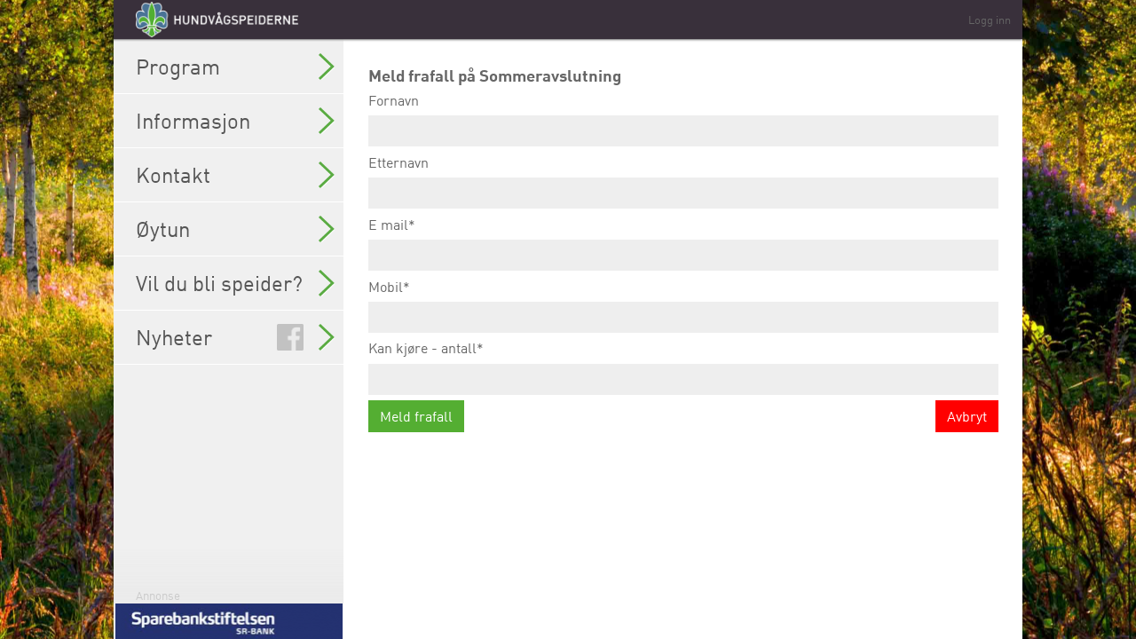

--- FILE ---
content_type: text/html; charset=UTF-8
request_url: https://www.hundvagspeiderne.no/aktivitet/1572/avmelding
body_size: 4918
content:
<!DOCTYPE html>
<html>
<head>
    <meta charset="utf-8">
	<title>Hundv&aring;g I speidergruppe</title>
	<meta name="viewport" content="width=device-width, initial-scale=1.0, user-scalable=no">
	<meta name="generator" content="Djoin; www.djoin.no" />

	<link rel="stylesheet" href="/css/jquery.mobile.structure-1.3.1.css" />
	<link rel="stylesheet" href="/css/normalize.css" />
	<link rel="stylesheet" href="/css/style.css?2020" />
	<link rel="stylesheet" href="/css/pad.css" media="(min-width: 600px)" />
	<link rel="stylesheet" href="/css/desktop.css" media="(min-width: 1025px)" />
	<link rel="stylesheet" href="/css/print.css" media="print" />
	
	<!--[if lte IE 8]>
	<link rel="stylesheet" href="/css/pad.css" />
	<link rel="stylesheet" href="/css/desktop.css" />
	<![endif]-->
	<!--[if lte IE 6]>
	<link rel="stylesheet" href="/css/iefallback.css" />
	<![endif]-->

	<meta name="format-detection" content="telephone=no">
	<meta name="apple-mobile-web-app-capable" content="yes">
	<meta name="apple-mobile-web-app-status-bar-style" content="black">
	<link rel="apple-touch-icon" sizes="120x120" href="/img/apple-touch-icon-120x120.png" />

	<link href="/img/default/320x460.png" media="(device-width: 320px)" rel="apple-touch-startup-image"> <!-- iPhone -->
    <link href="/img/default/640x920.png" media="(device-width: 320px) and (-webkit-device-pixel-ratio: 2)" rel="apple-touch-startup-image"> <!-- iPhone retina -->
    <link href="/img/default/640x1136.png" media="(device-width: 320px) and (device-height: 568px) and (-webkit-device-pixel-ratio: 2)" rel="apple-touch-startup-image"> <!-- iPhone 5 -->


	<script src="/js/jquery-1.9.1.min.js"></script>
	<script>
	$(document).on("mobileinit", function(){
		$.mobile.pageLoadErrorMessage = "Siden kunne ikke lastes";
		$.mobile.defaultPageTransition = ($(window).width() > 1025 ? "none" : "slide");
			});
	</script>
	<script src="/js/jquery.mobile-1.3.2.min.patched.js"></script>
	<script src="/js/jquery.cookie.js"></script>

	<link rel="stylesheet" href="/css/jquery-ui-1.10.3.custom.css" />
	<script src="/js/jquery-ui-1.10.3.custom.min.js"></script>

	<!-- Djoin - Autograf 2026 -->
	<!-- Running on VPS-2020 - master:fca0115e57 -->
	<!-- Signed in: 0 (0) -->
</head>
<body>
<!--[if lte IE 6]>
<div id="ie-fallback">
	<img src="/img/fallback.png" alt="Logo" />
	<p>Denne siden krever en nyere versjon av nettleseren din.<br />
	Oppdater til siste versjon eller bruk en annen nettleser.<br />
	Vi sees!</p>
</div>
<![endif]-->
<div class="tablet-menu">
	<ul class="thick-menu">
		<li><a href="/program" data-ajax="false">Program<span class="menu-arrow"></span></a>
		<ul class="sub" id="programMenu">
			<li><a href="/program/1" data-ajax="false">Flokk<span class="menu-arrow"></span></a></li>
			<li><a href="/program/2" data-ajax="false">Tropp<span class="menu-arrow"></span></a></li>
			<li><a href="/program/4" data-ajax="false">Rovere<span class="menu-arrow"></span></a></li>
			<li><a href="/program/3" data-ajax="false">Ledere<span class="menu-arrow"></span></a></li>
		</ul>
		</li>
		<li><a href="/informasjon-1" data-ajax="false">Informasjon<span class="menu-arrow"></span></a></li>
		<li><a href="/kontakt" data-ajax="false">Kontakt<span class="menu-arrow"></span></a></li>
		<li><a href="/oeytun-1" data-ajax="false">&Oslash;ytun<span class="menu-arrow"></span></a></li>
		<li><a href="/vil-du-bli-spei-1" data-ajax="false">Vil du bli speider?<span class="menu-arrow"></span></a></li>
		<li><a href="https://www.facebook.com/groups/hundvagspeiderne/" target="_blank">Nyheter<span class="fb-icon"></span><span class="menu-arrow"></span></a></li>
		<li class="extra-bottom-spacer"></li>
	</ul>
</div>

<div data-role="page" id="Aktivitet-4b5dac03" data-url="/aktivitet/1572/avmelding">
<div data-role="header" data-id="mobile-header" data-position="fixed" data-visible-on-page-show="false" data-tap-toggle="false">
	<div class="mobile-bar">
		<a href="/" data-direction="reverse"><img src="/h/hundvagspeidern/img/logo.png" alt="Hundv&aring;g I speidergruppe" class="mobile-logo" /></a>
		<div class="menu-button"></div>
		<div class="login-button"><a href="/admin" rel="nofollow">Logg inn</a></div>	</div>
	<div class="mobile-menu">
		<ul class="thick-menu">
		<li><a href="/velg-enhet" data-ajax="false">Program<span class="menu-arrow"></span></a></li>
		<li><a href="/informasjon-1" data-ajax="false">Informasjon<span class="menu-arrow"></span></a></li>
		<li><a href="/kontakt" data-ajax="false">Kontakt<span class="menu-arrow"></span></a></li>
		<li><a href="/oeytun-1" data-ajax="false">&Oslash;ytun<span class="menu-arrow"></span></a></li>
		<li><a href="/vil-du-bli-spei-1" data-ajax="false">Vil du bli speider?<span class="menu-arrow"></span></a></li>
		<li><a href="https://www.facebook.com/groups/hundvagspeiderne/" target="_blank">Nyheter<span class="fb-icon"></span><span class="menu-arrow"></span></a></li>
		<li><a href="/admin" data-ajax="false" rel="nofollow">Logg inn<span class="menu-arrow"></span></a></li>
		</ul>
	</div>
</div>

<div data-role="content">
<div class="aktivitet" id="aktivitet1572">
<h1>Meld frafall på Sommeravslutning</h1>
<form method="post" class="pamelding">
		<label>Fornavn<input type="text" name="navn" /></label>
		<label>Etternavn<input type="text" name="8410c5a8f5" /></label>
		<label>E mail*<input type="text" name="9e2f65484c" class="required" /></label>
		<label>Mobil*<input type="text" name="e297441cdb" class="required" /></label>
		<label>Kan kjøre - antall*<input type="text" name="781976bbf7" class="required" /></label>
		<input type="submit" value="Meld frafall" class="submitPamelding" data-role="none"  /> <a href="/aktivitet/1572" class="button-link red-btn right">Avbryt</a><div class="feil"></div><div class="clearboth"></div></form>
</div>
</div>

<div data-role="footer" data-id="mobile-footer" data-position="fixed" data-visible-on-page-show="false" data-tap-toggle="false">
	<div class="ads" id="adleft">
		<div class="ads-fade"><small>Annonse</small></div>
		<a href="http://srstiftelsen.no/" target="_blank"><img src="/h/hundvagspeidern/ads/index.jpg" alt="Sparebankstiftelsen SR Bank" /></a>
	</div>
</div>

<script>window.mapsLoaded = function(){
			window.googleMapsHasTriggered = true
		}</script><script src="/js/mobiscroll.custom-2.6.1.min.js"></script>
<script src="/js/jquery.iframe-transport.js"></script>
<script src="/js/jquery.fileupload.js"></script>
<script src="https://maps.googleapis.com/maps/api/js?key=AIzaSyD_Ni2U6AuVVX9ySXy0Bw0Qffdx70sQMtU&amp;callback=mapsLoaded"></script>
<script>
/* -> Page Aktivitet script */
$(document).on('pageshow', function (event, ui) {
				$('.pamelding input').first().focus();

				$('.pamelding').on('submit', function(e) {

					var form = $(this)
					$(this).find('input.required').each(function() {
						if($(this).val().trim() == '') {
							e.preventDefault()
							e.stopPropagation()

							$(this).focus()
							form.find('div.feil').text('Felt markert med * må fylles ut!')
							return false;
						}
					})

				});
			});
var $menu = $('.mobile-menu');
$('#Aktivitet-4b5dac03 .menu-button').off("vmousedown").on("vmousedown", function(){
	var $main = $('#Aktivitet-4b5dac03');
	$('.important-cover').addClass('notransition');
	var padAnim = setInterval(function(){ $(this).trigger('throttledresize'); var height = $menu.height(); $('.important-cover').css({top: (height < 1 ? '' : (88 + height))}); }, jQuery.fx.interval);
	$menu.animate({height: "toggle"}, 500, function(){ clearInterval(padAnim); $(this).trigger('resize'); $('.important-cover').removeClass('notransition'); });


});
</script>
</div>

<ul id="important-list">
</ul>
<script>
// -> Body script
function collapseIrrelevant(){
	$('.tablet-menu li:has(ul.sub)').each(function(i, menuWithSub)
	{
		var base = $(menuWithSub).find('a').first().attr('href');
		var sub = $(menuWithSub).find('ul.sub');
		if($.mobile.activePage.attr("data-url").substring(0, base.length) != base)
		{
			sub.slideUp(500);
			sub.parent().find('a .menu-arrow').removeClass('rotate');
		}
		else if(!sub.is(':visible'))
		{
			sub.parent().find('a .menu-arrow').filter(':first').addClass('rotate');
			sub.slideDown(500, function(){
				$.mobile.resetActivePageHeight();
			});
		}

	});
}

$(document).bind( "pagechange", function( e, data ){
	if($(window).width() < 600){
		$('.mobile-menu').slideUp(10); // Hide menu after page transition
	}

	collapseIrrelevant();
});

if(("standalone" in window.navigator) && window.navigator.standalone)
{
	$(document).bind('pageinit', function() {
		$(document).on('click', 'a', function(event){
			if($(this).data('ajax') == false){
				event.preventDefault();
				window.location.assign($(this).attr('href'));
			}
		});
	});
}

$('.mobile-logo').on('taphold', function(){
	window.location.href = "https://" + window.location.host + "/admin";
});

// Sub-menus
$('.tablet-menu').on('vclick', 'a', function(){
	var $submenu = $(this).parent().find('.sub');

	if($(this).attr('href') == "/program" && $.mobile.activePage.attr("data-url").substring(0, 8) == '/program')
	{
		if(!$submenu.is(':visible')){
			$submenu.parent().find('a .menu-arrow').filter(':first').addClass('rotate');
			$submenu.slideDown(500, function(){
				$.mobile.resetActivePageHeight();
			});
		}
		collapseIrrelevant();

		return ($.mobile.activePage.attr("data-url") != '/program');
	}

	if(!$(this).parents('ul').hasClass('sub')){
		$('.menu-arrow.rotate').removeClass('rotate');
		$('.tablet-menu li ul.sub').slideUp(500);
	}

	if($submenu.length > 0){
		if(!$submenu.is(':visible')){
			$(this).find('.menu-arrow').addClass('rotate');
			$submenu.slideDown(500, function(){
				$.mobile.resetActivePageHeight();
			});
		}

		return ($(this).attr('href') == "/program");
	}
	return true;
});

var allAds = [{"id":"3","navn":"Sparebankstiftelsen SR Bank","url":"http:\/\/srstiftelsen.no\/","image":"\/h\/hundvagspeidern\/ads\/index.jpg"},{"id":"5","navn":"Steensland Sport 1","url":null,"image":"\/h\/hundvagspeidern\/ads\/Sport1.png"},{"id":"1","navn":"Premiere produkter","url":"http:\/\/www.premiere-produkter.no\/main.aspx?guest=yes","image":"\/h\/hundvagspeidern\/ads\/premiereproduktersmall.png"}];
var currentAd = 0;

function runNextAd(){
	if(allAds.length <= 1)
		return;

	setTimeout(function(){

		currentAd++
		if(allAds.length <= currentAd)
			currentAd = 0;

		var data = allAds[currentAd];

    	var html = '<div class="ads-fade"><small>Annonse</small></div>';
    	if(data.url){
        	html += '<a href="'+data.url+'" target="_blank">';
    	}
		else {
			html += '<div class="ad-container">'
		}
    	html += '<img src="'+data.image+'">';
    	if(data.url){
        	html += '</a>';
    	}
		else {
			html += '</div>'
		}

        $('.ads').html(html);

		runNextAd();

	}, 15000);
}

if($('#adleft').length > 0){
	runNextAd();
}

// Viktig melding

// Show cover on unread
$(document).on('pageshow', function (event, ui) {
	var spacer = $.mobile.activePage.find('.important-spacer');
	if(spacer.length > 0 && $.mobile.activePage.attr('data-url') != '/program'){
		var msgs = $('#important-list li');
		for(var i = 0; i<msgs.length; i++){
			if(!$(msgs[i]).hasClass('read'))
			{
				$(spacer[0]).trigger('click');	
				break;
			}
		}
	}
});

// Open next msg
function showNextMsg(){
	var msgs = $('#important-list li');
	var found = 0, 
		next = null;
		
	for(var i = 0; i<msgs.length; i++){
		var msg = $(msgs[i]);
		
		if(found && !msg.hasClass('read')){
			$(msgs[i-1]).removeClass('current');
			msg.addClass('current');
			
			var a = $('div.important-cover a');
			$('div.important-cover').html( msg.html() );
			$('div.important-cover').append(a);
			
			if($('div.important-cover').hasClass('blue'))
				$('div.important-cover').removeClass('blue');
			else
				$('div.important-cover').addClass('blue');
			
			var scrollTop = $(document).scrollTop();
			$('.important-cover').css({top: scrollTop, maxHeight: $(window).height()+'px'});
			$('.important-cover').removeClass('closed');
			
			next = i;
			break;
		}
		else if(msg.hasClass('current')){
			found = 1;
		}
	}
	
	if(next == null){
		$('div.important-cover').html('<h1>'+msgs.length+' viktig'+(msgs.length == 1 ? '' : 'e')+' melding'+(msgs.length == 1 ? '' : 'er')+'</h1>');
		$('div.important-cover').addClass('done hidden');
	}
}

// Close cover (OK!)
$('.important-cover').on('click', 'a', function(){
	
	setTimeout('showNextMsg()', 500);
	
	var current = $('#important-list .current');
	current.addClass('read');
	var currentId = current.attr('id');
	var c = $.cookie('important-read');
	var allRead = null;
	
	if(c == undefined)
		c = currentId;
	else if(c.indexOf(currentId) == -1)
		c += ',' + currentId;
	
	$.cookie('important-read', c, { expires: 172800, path: '/' });
	
	var topSpace = 44;
	var spacerelements = $.mobile.activePage.find('.important-spacer');
	if(spacerelements.length > 0){
		topSpace = spacerelements[0].getBoundingClientRect().top;
	}
	
	$('.important-cover').css('max-height', $('.important-cover').height()+'px');
	$('.important-cover').addClass('closed');
	$('.closed').css({maxHeight: '0px', top: topSpace});
});

// Close cover (esc)
$(document).keyup(function(e) {
	if (e.keyCode == 27) {
		$('.important-cover:not(.closed) a').trigger('click');
	}
});

// Open cover
$(document).on('click', '.important-spacer', function(){
	var $cover = $('.important-cover');
	
	if(navigator.userAgent.match(/(iPad|iPhone|iPod)/g)){
		window.scrollTo(0,0);
	}
	
	var spacer = this.getBoundingClientRect();
	$cover.addClass('notransition').css({top: spacer.top+'px'}).removeClass('notransition').removeClass('hidden');

	if($cover.hasClass('done'))
	{		
		$('#important-list li').removeClass('read');
		$cover.removeClass('done');
		
		var lis = $('#important-list li');
		if(lis.length > 0){
			lis.removeClass('current');
			var first = $('#important-list li:first').addClass('current');
		
			$('div.important-cover').html( first.html() + '<a href="#"><span>OK!</span></a>' );
			
			if(lis.length % 2 == 1)
					$('div.important-cover').removeClass('blue');
				else
					$('div.important-cover').addClass('blue');
		}
	}
	
	var scrollTop = $(document).scrollTop();
	setTimeout(function(){
		$cover.css({top: scrollTop+'px', maxHeight: $(window).height()+'px'}).removeClass('closed');
	}, 1);
});
</script>
</body>
</html>
<!-- Executed in 0,36ms -->

--- FILE ---
content_type: text/css
request_url: https://www.hundvagspeiderne.no/css/style.css?2020
body_size: 21860
content:
@font-face {
	font-family: din-regular;
	src: url('fonts/din-regular.ttf');
}

@font-face {
	font-family: "din-bold";
	src: url('fonts/din-bold.ttf');
}

strong, h1, table thead {
	font-family: "din-bold", din-regular, "Helvetica", sans-serif;
	font-weight: normal;
}

a {
	cursor: pointer;
}

a:focus {
	outline: 0;
}

.right {
	float: right;
}

.clearboth {
	clear: both;
}

/* JQM Overrides */
body, .ui-bar-a,.ui-bar-a input,.ui-bar-a select,.ui-bar-a textarea,.ui-bar-a button {
	font-family: din-regular, "Helvetica", sans-serif;
	font-weight: lighter;
	-webkit-transform: translateZ(0px); /* http://stackoverflow.com/questions/12502234/how-to-prevent-webkit-text-rendering-change-during-css-transition */
}

.ui-content {
	padding: 0;
	-webkit-overflow-scrolling: touch;
	overflow-y: auto;
}

.ui-icon-loading {
	background-image: url('../img/ajax-loader.gif') !important;
	background-size: 46px 46px;
}

.tablet-menu {
	display: none;
}
.ui-page { overflow: hidden; }

div.ui-input-text, textarea.ui-input-text {
	margin: 0.4em 0;
}

.ui-mobile, .ui-mobile body {
	height: 100%; /* Ads-bottom fix */
}

.ui-loading .ui-loader { display: block; }
.ui-loader { display: none; z-index: 9999999; position: fixed; top: 50%; box-shadow: 0 1px 1px -1px #fff; left: 50%; border:0; }
.ui-loader-default { background: none; opacity: .18; width: 46px; height: 46px; margin-left: -23px; margin-top: -23px; }
.ui-loader-verbose { width: 200px; opacity: .88; height: auto; margin-left: -110px; margin-top: -43px; padding: 10px; }
.ui-loader-default h1 { font-size: 0; width: 0; height: 0; overflow: hidden; }
.ui-loader-verbose h1 { font-size: 16px; margin: 0; text-align: center; }
.ui-loader .ui-icon { background-color: #000; display: block; margin: 0; width: 44px; height: 44px; padding: 1px; -webkit-border-radius: 36px; -moz-border-radius: 36px; border-radius: 36px; }
.ui-loader-verbose .ui-icon { margin: 0 auto 10px; opacity: .75; }
.ui-loader-textonly { padding: 15px; margin-left: -115px;  }
.ui-loader-textonly .ui-icon { display: none; }
.ui-loader-fakefix { position: absolute; }

.ui-body-e,
.ui-overlay-e {
	color: 					#fff /*{e-body-color}*/;
	background: 			#f00 /*{e-body-background-color}*/;
}
.ui-overlay-e {
	background-image: none;
	border-width: 0;
}


/* Top bar */
.mobile-bar {
    -webkit-touch-callout: none;
    -webkit-user-select: none;
}

.mobile-bar {
	background-color: #39303b;
	height: 44px;
	display: block;
}

.ui-header {
	box-shadow: 0px 0px 3px #000;
	/*position: relative;*/
	z-index: 3;
}

.mobile-bar img {
	height: 40px;
	padding: 2px 1px 2px 25px;
}

.mobile-bar .menu-button {
	float: right;
	height: 30px;
	background-image: url('../img/mobile-settings.png');
	text-shadow: 1px #fff;
	width: 32px;
	padding: 7px;
	background-size: 30px;
	background-repeat: no-repeat;
	background-position: center center;
	position: absolute;
	top: 0;
	right: 0;
}

.mobile-bar .login-button {
	float: right;
    line-height: 44px;
    margin-right: 13px;
    font-size: 80%;
    display: none;
}

.mobile-bar .login-button a,
.mobile-bar .login-button a:visited {
	color: #666;
}

.admin-bar {
	height: 44px;
	line-height: 44px;
	vertical-align: middle;
	background-color: #F00;
	color: #fff;
	padding-left: 25px;
}

.admin-bar a.profile {
    text-decoration: underline;
    color: inherit;
    white-space: nowrap;
    overflow: hidden;
    text-overflow: ellipsis;
    display: block;
}

.admin-bar a.signout {
	color: rgb(100, 0, 0);
	float:right;
    padding-right: 7px;
    padding-left: 6pt;
}

.red {
	color: #F00 !important;
}

small.red {
	color: #F00 !important;
}

.mobile-menu {
	display: none;
}

.tablet-menu {
	position: absolute;
	overflow-x: hidden;
	overflow-y: auto;
	top: 40px;
	bottom: 0;
	-webkit-overflow-scrolling: touch;
}

.thick-menu {
	color: #555;
	text-shadow: none;
	font-size: 18pt;
	padding: 0;
	margin: 0;
	/*border-top: 1px solid #fff;*/
}

.thick-menu li {
	background-color: #F0F0F0;
	border-top: 1px solid #FFF;
    vertical-align: middle;
    list-style: none;
    position: relative;
}

.thick-menu ul {
	padding: 0;
	margin: 0;
    vertical-align: middle;
}

.thick-menu li.selected {
	background-color: #5aab42;/*497395*/
	color: #fff;
}

.ui-bar-a {
	border: none;
	background: none;
}

.thick-menu li a {
	text-decoration: none;
	color: inherit;
	height: 60px;
	padding-left: 25px;
	height: 60px;
	line-height: 60px;
	display: block;
	font-family: din-regular, "Helvetica", sans-serif;
	position: relative;
}

.menu-arrow {
	background: url('../img/menu-arrow-green.png');
	background-size: contain;
	width: 18px;
	height: 30px;
	display: block;
	position: absolute;
	top: 50%;
	right: 10px;
	margin-top: -15px;
	transition: transform 0.5s, margin 0.5s;
	-webkit-transition: -webkit-transform 0.5s, margin 0.5s;
}

.fb-icon {
	background: url('../img/fb-item.png');
	background-size: contain;
	width: 30px;
	height: 30px;
	display: block;
	position: absolute;
	top: 50%;
	right: 45px;
	margin-top: -15px;
}

.rotate {
	transform: rotate(90deg);
	-webkit-transform: rotate(90deg);
	margin-right: 5px;
}

li.selected .menu-arrow {
	background-image: url('../img/menu-arrow-white.png');
}

.thick-menu li.green {
	background-color: #5aab42;
	color: #fff;
}

.thick-menu > li.green > a .menu-arrow {
	background-image: url('../img/menu-arrow-white.png');

}

.thick-menu li.admin {
	color: #e00;
}

.text {
	padding: 0pt 15pt;
}
img.full {
	width: 100%;
}

h1,p {
	margin: 0;
}

h1 {
	margin: 10pt 0;
}

ul li .left {
	float:left;
	width: 48%;
	padding-right: 2%;
}

ul li .right {
	float:right;
	width: 48%;
	padding-left: 2%;
}

.half-btn {
	position: relative;
}

.half-btn.left {
	right: 2px;
	padding-right: 0;
	float: left;
	width: 50%;
}

.half-btn.right {
	left: 2px;
	padding-left: 0;
	float: right;
	width: 50%;
}

.loggUtMsg {
	background: #000;
	color: #fff;
	display: block;
	height: 200px;
	vertical-align: middle;
	line-height: 200px;
	text-align: center;
}

div[data-role="content"] {
    width : auto !important;

    position : absolute;
    top      : 44px;
    right    : 0;
    bottom   : 40px;
    left     : 0;
}

.ads {
	display: block;
	width: 100%;
	text-align: center;
}

.ads a, .ads > .ad-container {
	pointer-events: auto;
	text-align: center;
	display: inline-block;
	background: #fff;
	width: 100%;
	height: 40px;
}

.ads img {
	display: inline-block;
	height: 40px;
	width: 100%;
	object-fit: contain;
	vertical-align: middle;
}

.ads small {
	font-size: 10pt;
	color: #cacaca;
	padding-left: 25px;
	position: absolute;
	bottom: 0;
}

.ads-fade {
	height: 32px;
	display: block;
	background: url('/img/ads-fade.png');
	vertical-align: bottom;
	position: relative;
	pointer-events: none;
	text-align: left;
}

.extra-bottom-spacer {
	height: 104px;
	border: 0 !important;
}

.ui-footer {
	padding-bottom: 0;
	bottom: 0;
	position: absolute;
	pointer-events: none;
}

/* Important messages */
.important-cover {
	background: #5aab42;
	width: 100%;
	height: 100%;
	position: absolute;
    top: 0;
    bottom: 0;
	color: #fff;
    overflow: auto;
	min-height: 36px;
	z-index: 10000;

	transition: top 0.4s, max-height 0.4s, width 0.4s, margin-left 0.4s;
	-webkit-transition: top 0.4s, max-height 0.4s, width 0.4s, margin-left 0.4s;
}

.important-cover.blue {
	background: #2a4868;
}

.important-cover.closed {
	top: 88px;
	max-height: 36px;
	cursor: pointer;
}

.important-cover.hidden {
	display: none;
}


.important-cover h1 {
	padding: 0;
	margin: 0;
	padding-top: 20px;
	padding-left: 25px;
	font-size: 20pt;
	line-height: 36px;

	transition: margin 0.4s, font 0.4s, padding 0.4s;
	-webkit-transition: margin 0.4s, font 0.4s, padding 0.4s;
}

.important-cover p, 
.important-cover a {
	padding: 0 25px;
	margin-top: 10pt;
	transition: font 0.4s, margin 0.4s;
}

.important-cover p {
	margin-bottom: 12pt;
}

.important-cover a {
    width: 100%;
    display: inline-block;
    box-sizing: border-box;
    margin-bottom: 10pt;
}

.important-cover a span {
    background-color: #fff;
    color: #000;

    padding: 15pt;
    display: inline-block;
}

.important-cover.closed h1, 
.important-spacer h1 {
	margin: 0;
	padding: 0;
	padding-left: 25px;
	font-size: 12pt;
	line-height: 36px;
	vertical-align: middle;
}

.important-cover.closed a, 
.important-cover.closed p {
	font-size: 9pt;
	margin: 0;
}

.important-spacer {
	display: block;
	height: 36px;
	background: #5aab42;
	color: #fff;
	cursor: pointer;
}


#important-list {
	display: none;
}


.notransition {
  -webkit-transition: none !important;
  -moz-transition: none !important;
  -o-transition: none !important;
  -ms-transition: none !important;
  transition: none !important;
}

.important-inline {
	list-style: none;
	background-color: #5aab42;
	margin: 0;
	padding: 0;
	color: #fff;
}

.important-inline li {
	padding: 0.3em 0 0.3em 25px;
	border-bottom: 1px #fff solid;
}

.important-inline h1 {
	margin: 0;
	font-size: 14pt;
}






.dato-btn {
	/*display: none;*/
	cursor: pointer;
}

.dato-text {
	display: none;
}

.dato-btn-input {
	opacity: 0;
	width: 0;
	height: 0;
}

.date-ios {
	opacity: 1;
	background-color: transparent;
	color: transparent;
	border: 0;
	position: absolute;
	right: 0;
	top:44px;
}

.important-cover a:focus {
	outline: none;
}

.program-bar {
	color: #555555;
	font-size: 12pt;
	/*font-weight: bold;*/
	text-shadow: 0px 1px 1px white;
	/*box-shadow: 0px 0px 3px rgba(0, 0, 0, 1);
	position:relative;
	z-index: 1;*/

	background-color: #ddd;
	background: -webkit-gradient(linear, 0% 0%, 0% 100%, from(#e2e2e2), to(#D6D6D6));
	background: -webkit-linear-gradient(top, #e2e2e2, #D6D6D6);
	background: -moz-linear-gradient(top, #e2e2e2, #D6D6D6);
	background: -ms-linear-gradient(top, #e2e2e2, #D6D6D6);
	background: -o-linear-gradient(top, #e2e2e2, #D6D6D6);

	height: 44px;
	line-height: 44px;
	display: block;
	text-align: center;

	font-family: "din-bold", din-regular, sans-serif;
}

.program-bar.relative {
	position: relative;
	overflow: hidden;
}

.program-bar a {
	text-decoration: none;
	height: 44px;
	line-height: 44px;
	display: inline-block;
}

.program-bar.relative > a {
	position: absolute;
	left: 0;
	text-align: center;
	width: 100%;
	z-index: 1;
}

.program-bar a.stealth {
	color: #555555;
}

.enhet-back a {
	float:left;
	display: inline-block;
	padding: 6px;
}

.enhet-sort a {
	float: left;
	display: inline-block;
	padding-left: 6px;
	padding-right: 6px;
	position: absolute;
	left: 0;
	z-index: 2;
}

.enhet-sort a img {
	height: 100%;
}

.bar-nav {
	float: left;
	display: inline-block;
	background-image: url('/img/nav-left.png');
	background-repeat: no-repeat;
	background-position: 5px 12px;
	width:30px;
}

.bar-next {
	float: right;
	background-image: url('/img/nav-right.png');
}

.dato-btn {
	float: right;
	color: #fff;
	text-shadow: none;
	background-image: url('/img/kalender.png');
	background-position: right center;
	background-repeat: no-repeat;
	background-size: 30px;
	padding-right: 40px;
	margin-right: 10px;
	position: absolute;
	right: 0;
	z-index: 2;
}

.small-arrow {
	float: right;
	width: 8px;
	height: 26px;
	background-image: url('/img/menu-arrow-green.png');
	background-size: contain;
	background-repeat: no-repeat;
	background-position: center;
	display: block;
	margin: 5px;
	margin-right: 10px;
}

ul.program {
	padding: 0;
	margin: 0;

}

ul.program li {
	list-style: none;
	background-color: #fff;
}

ul.program li:not(.endret):nth-child(even) {
	background-color: #f4f4f4;
}

.program li.endret {
	display: block;
	padding: 0.8em;
	padding-left: 25px;
	background-color: #e0e0e0;
	color: #555;
	font-size: 12pt;
	text-shadow: 0px 1px 1px white;
	font-family: "din-bold", din-regular, sans-serif;
}

.program li a {
	text-decoration: none;
	font-family: din-regular, "Helvetica", sans-serif;
	display: block;
	padding: 1em;
	padding-left: 25px;

	background-image: url('../img/menu-arrow-green.png');
	background-position: right center;
	background-repeat: no-repeat;
	background-size: 18px;
	margin-right: 10px;
	padding-right: 20px;
}

.program li p, .aktivitet h1, .text h1, .userpage h1 {
	font-size: 14pt;
	color: #666;
	padding: 0;
	margin: 0;
	font-weight: normal;
	line-height: 20pt;
}

.text h1 {
	font-family: din-regular, "Helvetica", sans-serif;
	padding: 10pt 0;
	font-size: 24pt;
	line-height: 24pt;
	letter-spacing: -1px;
}

.text {
	padding-bottom: 20pt;
}

.program li small, .aktivitet small { /* Aktivitet dato */
	font-size: 12pt;
	color: #4c9d2d;
	/*font-family: "din-bold", din-regular, sans-serif;*/
}

a {
	color: #4c9d2d;
	/*font-family: "din-bold", din-regular, sans-serif;*/
	text-decoration: none;
}

/* Aktivitet */
.aktivitet {
	padding: 20pt;
	color: #666;
}

.aktivitet p {
	margin: 12pt 0;
}

.aktivitet ul {
	list-style: none;
	padding: 0;
	margin: 4pt 0;
}

.aktivitet ul li {
	padding-bottom: 0pt;
	padding-top: 0pt;
}

.aktivitet ul.wider li {
	padding-bottom: 4pt;
	padding-top: 5pt;
}

.aktivitet ul.tighter li {
	padding-top: 2pt;
	padding-bottom: 2pt;
}

.aktivitet li.bigger {
	padding: 12pt 0;
}

ul.alt li:nth-child(even) {
	background-color: #eee;
}

.aktivitet li label {
	line-height: 12pt;
}

.aktivitet li label.pameldte {
	display: block;
	overflow-x: scroll;
}

.aktivitet .feil {
	color: #f00;
	float: right;
	padding: 5pt 10pt;
	margin-top: 10pt;
}

.aktivitet .feil.ok {
    color: #000;
}

.aktivitet .feil-left {
	color: #f00;
	margin-top: 10pt;
}

.pamelding .feil {
	float: left;
	margin-top: 0;
}

.aktivitet form.pamelding {
	margin-top: 5px;
}

ul.thin li {
	background-color: #eee;
	padding: 0.6em;
	border-bottom: 1px solid #fff;
	color: inherit;
	display: block;
	margin: 0;
	font-family: inherit;
	overflow: hidden;
}

ul.thin select {
	margin: 0;
	padding: 0;
}

div.ui-input-text, input.ui-input-text, textarea, select, .upload-file, .div-button {
	background-color: #eee;
	color: #666;
	padding: 0em 0.6em;
	border: 0;
	font-size: inherit;
}

textarea.ui-input-text {
	padding: 0.6em;
}

select {
	padding: 0;
	width: 100%;
	padding: 0.5em;
	margin: 0.5em 0;
}

.div-button.green, input[type="submit"], .button-link {
	background-color: #54ae32;
	color: #fff;
}

input[type="submit"], .button-link {
	border: 0;
	padding: 5pt 10pt;
	-webkit-appearance: none;
	-webkit-border-radius:0;
	transition: width 0.4s;
}

.button-link {
	display: inline-block;
	/*display: block;*/
	text-align: center;
	font-family: inherit;
	cursor: pointer;
}

.btn-spacer {
	margin-right: 20px;
}

.red-btn {
	background-color: #F00 !important;
}

.round-btn {
	border-radius: 25pt;
	padding: 5pt 12pt;
}

.submitPamelding {
	float: left;
}

ul.vedlegg li a.vedlegg-link {
	background-image: url('../img/link-arrow.png');
	background-repeat: no-repeat;
	background-size: 20px;
	text-indent: 20pt;
	-webkit-tap-highlight-color: rgba(0,0,0,0.2);

	line-height: 20px;
	height: 20px;

	display: block;
	text-overflow: ellipsis;
	text-align: left;
	white-space: nowrap;
	overflow: hidden;
}

ul.vedlegg li a.remove {
	color: #F00;
	float:right;
	text-align: right;
	white-space: nowrap;
}

ul.vedlegg li {
	height: 18pt;
	padding-top: 3pt;
	padding-bottom: 3pt;

	position: relative;
	overflow: hidden;
}

.showMap {
	cursor: pointer;
}

.arrowSpacing {
	margin-right: 25px;
}

/* Aktivitet edit */

input[type="checkbox"] {
	width: 20px;
	height: 20px;
}

.aktivitet li .inline {
	display: inline;
}

#fileupload {
  position: absolute;
  top: 0;
  right: 0;
  margin: 0;
  opacity: 0;
  filter: alpha(opacity=0);
  transform: translate(-300px, 0) scale(4);
  -webkit-transform: translate(-300px, 0) scale(4);
  font-size: 23px;
  direction: ltr;
  cursor: pointer;
}

.upload-button {
	overflow: hidden;
	text-align: center;
	/*height: 35px;
	margin: 0.5em 0;
	padding:0;*/
}

.upload-file {
	overflow: hidden;
	text-align:center;
	height: 35px;
	/*margin: 0.5em 0;*/
	line-height: 35px;
	position: relative;
}

.att-ok {
	float: right;
	width: 35px;
	height: 35px;
	margin-left: 3%;
	line-height: 35px;
	text-align: center;
	cursor: pointer;
}

.edit-submit {
	float:right;
	margin: 10pt 0 20pt 3%;
}

.remove-hint {
	float:right;
	color: #F00;
}

.pre-edit {
	text-decoration: line-through;
}

.mapCanvas {
	height: 300px;
	margin: 12px 0;
}

.nav .left {
	float: left;
}

.nav .right {
	float:right;
}

.nav {
	clear: both;
	display: block;
}

.delete-confirm {
	display: none;
}

/* User pages */

.userpage {
	padding: 20pt;
	color: #666;
	position: relative;
}

.userpage p {
	margin: 0;
	margin-bottom: 3pt;
}

.userpage .module {
	padding: 1px;
	position: relative;
}

.userpage .module:hover {
	border: 1px dashed #ccc;
	padding: 0;
}

.userpage .module .module-options {
	display: none;
}

.module-options {
	position: absolute;
	top: 0;
	right: 0;
	padding: 5pt;
}

.userpage .module .hoverlink {
	padding-left: 5pt;
}

.userpage .module:hover .module-options {
	display: block;
}

.userpage ul {
	list-style: none;
	padding: 0;
	margin: 0;
}

.userpage h1 {
	padding-top: 17pt;
	padding-bottom: 3pt;
	word-wrap: break-word;
}

.userpage h1:first-child,
.userpage a:first-child + h1 {
	padding-top: 0;
}

.userpage ul li {
	padding: 1pt 0;
}

.userpage .right {
	text-align: right;
	float: none;
}

.userpage .new-module-form {
	display: none;
}

.userpage .module-edit {
	display: none;
}

.userpage .module-content {
	cursor: move;
}

.userpage .first-module {
	padding-top: 0;
}

.userpage .video-wrapper {
	position: relative;
	padding-bottom: 56.25%; /* 16:9 */
	padding-top: 25px;
	height: 0;
}

.userpage .video-wrapper iframe {
	position: absolute;
	top: 0;
	left: 0;
	width: 100%;
	height: 100%;
}

.userpage .edit-site {
	position: absolute;
	top: 20pt;
	right: 20pt;
	z-index: 10;
}

hr {
	border: none;
	border-top: 1px solid #ccc;
}


/* Admin */
.fb-login {
	cursor: pointer;
}

.fb-login {
	margin: 30pt auto 0 auto;
	max-width: 300px;
}

.fb-login img {
	width: 100%;
}

p.fb.feil {
    text-align: center;
}

.email-login {
	max-width: 350px;
	margin: 0 auto;

	margin-top: 30pt;

}

.email-login p {
	margin-top: 10pt;
}

.email-login .feil {
	color: #F00;
}

.email-login input[type="submit"] {
	float: left;
}

.email-login .glemt {
	padding: 5pt 0;
	float: right;
}

/* Background selection */
div.bg-scroll-container {
	position: relative;
}

div.bg-scroll-container:before {
	content: '';
	position: absolute;
	top: 0;
	right: 0;
	bottom: 0;
	left: 90%;
	background-image: linear-gradient(to right, rgba(255,255,255, 0.0), rgba(255,255,255, 1.0));
	opacity: 1.0;
	pointer-events: none;
	z-index: 2000;
}

div.bg-scroll {
	overflow-x: scroll;
    white-space: nowrap;
	padding-bottom: 20px;
}

div.bg-scroll > .bg {
	display: inline-block;
	position: relative;
	cursor: pointer;
}

div.bg-scroll > .bg.selected:before {
	content: '';
    position: absolute;
    top: 0;
    right: 0;
    bottom: 0;
    left: 0;
    box-shadow:0px 0px 0px 10px #ddd inset;
	/*border: 1px solid #000;*/
}

div.bg-scroll > .bg > img {
	display: block;
}

.user-site-settings li.logo .info {
	font-style: italic;
}

.user-site-settings li.logo .logo-width-warning {
	color: #f00;
	padding: 0.5em 0;
	display: none;
}

ul.viktig-edit li {
	padding: 5px;
	transition: background-color 0.3s;
}

ul.viktig-edit li:hover {
	background-color: #eee;
	border-radius: 2px;
}

ul.viktig-edit em {
	float: right;
}

ul.annonse-list li {
	display: block;
	height: 45px;
	line-height: 40px;
	padding: 5px 5px;
}

ul.annonse-list li img {
	vertical-align: middle;
	height: 40px;
}

ul.annonse-list a.remove {
	color: #f00;
	float: right;
}

ul.annonse-list li:hover {
	background-color: #eee;
	border-radius: 2px;
}

.annonse-admin .button-link {
	margin-left: 5px;
}

#enhet-edit-list li {
	background-color: #e0e0e0;
	border: #f0f0f0 solid 0.5px;
	padding: 5px 10px ;
}

.full-red-btn {
	width:100%;
	background-color: #f00;
}

ul.clients li ul {
	padding-left: 10pt;
}

ul.much-space > li {
	margin-bottom: 20pt;
}

ul.much-space > li h1 {
	padding-bottom: 3pt;
}

.hide {
	float: right;
	margin-left: 5pt;
}

#join-sorter select {
	width: auto;
	background-color: #FFF;
	margin-right: 3pt;
}

#userpage-sorter, #join-sorter {
	cursor: move;
}

#join-sorter .prototype {
	display: none;
}

pre {
	margin: 0;
	white-space: normal;
}

.viktig-edit.rsync a {
	float: right;
}

table {
	width: 100%;
	margin: 1em 0;
}

ul.domains {
	margin-bottom: 1em;
}

/* Sub-menus */

ul.sub {
	background-color: #fff;
	overflow: hidden;
	color: #555;
	display: none;
}

ul.sub.visible {
	display: block;
}

ul.sub li {
	border-bottom: 0;
	border-top: 0;
	/*border-top: 1px solid #fff;*/
	/*box-shadow: -5px 0px 10px -2px #aaa;*/
	/*background-image: url('../img/sub-wood.png');*/
	/*background-color: #2a4868;*/
	background-repeat: repeat-y;
	background-size: 20px;
	background-color: #e0e0e0;
	border-top: 1px solid #eee;
}

ul.sub li a {
	height: 44px;
	line-height: 44px;
	font-size: 15pt;
}

ul.sub li a .menu-arrow {
	height: 20px;
	width: 12px;
	margin-top: -10px;
	background-image: url("../img/menu-arrow-green.png");
}

#ie-fallback {
	position: absolute;
	top: 0;
	bottom: 0;
	right: 0;
	left: 0;
	background: url('../img/iebg.jpg');
	background-size: cover;
	min-height: 100%;
	min-width: 100%;
	z-index: 2000;
	text-align: center;
}

#ie-fallback p {
	color: #fff;
	font-size: 21pt;
}

#ie-fallback img {
	padding: 50px;
}

/* Kontakt footer */
/* Sticky Footer by Ryan Fait http://ryanfait.com/ */

.djoin {
	width: 90%;
	margin: 0 auto;
	text-align: center;
	color: #c5c5c5;
	background-color: #fff;
	position: relative;
	font-size: 10pt;
}

.userpage-content {
	min-height: 100%;
	height: auto !important;
	height: 100%;
	margin: 0px auto -120px;
}

.djoin img {
	max-width: 114px;
	width: 30%;
}

.djoin, .djoin-push {
	height: 120px;
}

/* Custom */

.sandnes-merke {
	padding: 20pt 0 35pt 0;
	width: 100%;
	text-align: center;
}

.sandnes-merke img {
	height: 260px;
	width: 260px;
}

/* Brukerprofil */
.userprofile .displayname {
    margin-bottom: 20pt !important;
    opacity: 0.9;
}
.userprofile .current-email {
    opacity: 0.9;
}


--- FILE ---
content_type: application/javascript
request_url: https://www.hundvagspeiderne.no/js/jquery.mobile-1.3.2.min.patched.js
body_size: 144074
content:
!function(t,i,n){"function"==typeof define&&define.amd?define(["jquery"],function(e){return n(e,t,i),e.mobile}):n(t.jQuery,t,i)}(this,document,function(e,S,A,c){var h,r,i,l,n,o,t,a,s,d,u,p,m,f,g,b,v,_,C,x,y,w,T,D,P,k,E,q,j,N,I,O,H,M,B,F,L,U,z,W,R,V,K,$,G,Z,X,Y,Q,J,ee,te,ie,ne,ae,oe,se,re,le,de,ce,he,ue,pe,me,fe,ge,be;e.mobile={},function(l,t,e){var i={};l.mobile=l.extend(l.mobile,{version:"1.3.2",ns:"",subPageUrlKey:"ui-page",activePageClass:"ui-page-active",activeBtnClass:"ui-btn-active",focusClass:"ui-focus",ajaxEnabled:!0,hashListeningEnabled:!0,linkBindingEnabled:!0,defaultPageTransition:"fade",maxTransitionWidth:!1,minScrollBack:250,touchOverflowEnabled:!1,defaultDialogTransition:"pop",pageLoadErrorMessage:"Error Loading Page",pageLoadErrorMessageTheme:"e",phonegapNavigationEnabled:!1,autoInitializePage:!0,pushStateEnabled:!0,ignoreContentEnabled:!1,orientationChangeEnabled:!0,buttonMarkup:{hoverDelay:200},window:l(t),document:l(A),keyCode:{ALT:18,BACKSPACE:8,CAPS_LOCK:20,COMMA:188,COMMAND:91,COMMAND_LEFT:91,COMMAND_RIGHT:93,CONTROL:17,DELETE:46,DOWN:40,END:35,ENTER:13,ESCAPE:27,HOME:36,INSERT:45,LEFT:37,MENU:93,NUMPAD_ADD:107,NUMPAD_DECIMAL:110,NUMPAD_DIVIDE:111,NUMPAD_ENTER:108,NUMPAD_MULTIPLY:106,NUMPAD_SUBTRACT:109,PAGE_DOWN:34,PAGE_UP:33,PERIOD:190,RIGHT:39,SHIFT:16,SPACE:32,TAB:9,UP:38,WINDOWS:91},behaviors:{},silentScroll:function(e){"number"!==l.type(e)&&(e=l.mobile.defaultHomeScroll),l.event.special.scrollstart.enabled=!1,setTimeout(function(){t.scrollTo(0,e),l.mobile.document.trigger("silentscroll",{x:0,y:e})},20),setTimeout(function(){l.event.special.scrollstart.enabled=!0},150)},nsNormalizeDict:i,nsNormalize:function(e){if(e)return i[e]||(i[e]=l.camelCase(l.mobile.ns+e))},getInheritedTheme:function(e,t){for(var i,n,a=e[0],o="",s=/ui-(bar|body|overlay)-([a-z])\b/;a&&!((i=a.className||"")&&(n=s.exec(i))&&(o=n[2]));)a=a.parentNode;return o||t||"a"},closestPageData:function(e){return e.closest(':jqmData(role="page"), :jqmData(role="dialog")').data("mobile-page")},enhanceable:function(e){return this.haveParents(e,"enhance")},hijackable:function(e){return this.haveParents(e,"ajax")},haveParents:function(e,t){if(!l.mobile.ignoreContentEnabled)return e;for(var i,n,a,o=e.length,s=l(),r=0;r<o;r++){for(n=e.eq(r),a=!1,i=e[r];i;){if("false"===(i.getAttribute?i.getAttribute("data-"+l.mobile.ns+t):"")){a=!0;break}i=i.parentNode}a||(s=s.add(n))}return s},getScreenHeight:function(){return t.innerHeight||l.mobile.window.height()}},l.mobile),l.fn.jqmData=function(e,t){var i;return void 0!==e&&(e&&(e=l.mobile.nsNormalize(e)),i=arguments.length<2||void 0===t?this.data(e):this.data(e,t)),i},l.jqmData=function(e,t,i){var n;return void 0!==t&&(n=l.data(e,t?l.mobile.nsNormalize(t):t,i)),n},l.fn.jqmRemoveData=function(e){return this.removeData(l.mobile.nsNormalize(e))},l.jqmRemoveData=function(e,t){return l.removeData(e,l.mobile.nsNormalize(t))},l.fn.removeWithDependents=function(){l.removeWithDependents(this)},l.removeWithDependents=function(e){var t=l(e);(t.jqmData("dependents")||l()).remove(),t.remove()},l.fn.addDependents=function(e){l.addDependents(l(this),e)},l.addDependents=function(e,t){var i=l(e).jqmData("dependents")||l();l(e).jqmData("dependents",l.merge(i,t))},l.fn.getEncodedText=function(){return l("<div/>").text(l(this).text()).html()},l.fn.jqmEnhanceable=function(){return l.mobile.enhanceable(this)},l.fn.jqmHijackable=function(){return l.mobile.hijackable(this)};var a=l.find,o=/:jqmData\(([^)]*)\)/g;l.find=function(e,t,i,n){return e=e.replace(o,"[data-"+(l.mobile.ns||"")+"$1]"),a.call(this,e,t,i,n)},l.extend(l.find,a),l.find.matches=function(e,t){return l.find(e,null,null,t)},l.find.matchesSelector=function(e,t){return 0<l.find(t,null,null,[e]).length}}(e,this),h=e,i=0,l=Array.prototype.slice,n=h.cleanData,h.cleanData=function(e){for(var t,i=0;null!=(t=e[i]);i++)try{h(t).triggerHandler("remove")}catch(e){}n(e)},h.widget=function(e,i,s){var t,n,a,o,r=e.split(".")[0];e=e.split(".")[1],t=r+"-"+e,s||(s=i,i=h.Widget),h.expr[":"][t.toLowerCase()]=function(e){return!!h.data(e,t)},h[r]=h[r]||{},n=h[r][e],a=h[r][e]=function(e,t){if(!this._createWidget)return new a(e,t);arguments.length&&this._createWidget(e,t)},h.extend(a,n,{version:s.version,_proto:h.extend({},s),_childConstructors:[]}),(o=new i).options=h.widget.extend({},o.options),h.each(s,function(t,n){var a,o;h.isFunction(n)&&(s[t]=(a=function(){return i.prototype[t].apply(this,arguments)},o=function(e){return i.prototype[t].apply(this,e)},function(){var e,t=this._super,i=this._superApply;return this._super=a,this._superApply=o,e=n.apply(this,arguments),this._super=t,this._superApply=i,e}))}),a.prototype=h.widget.extend(o,{widgetEventPrefix:n?o.widgetEventPrefix:e},s,{constructor:a,namespace:r,widgetName:e,widgetFullName:t}),n?(h.each(n._childConstructors,function(e,t){var i=t.prototype;h.widget(i.namespace+"."+i.widgetName,a,t._proto)}),delete n._childConstructors):i._childConstructors.push(a),h.widget.bridge(e,a)},h.widget.extend=function(e){for(var t,i,n=l.call(arguments,1),a=0,o=n.length;a<o;a++)for(t in n[a])i=n[a][t],n[a].hasOwnProperty(t)&&i!==r&&(h.isPlainObject(i)?e[t]=h.isPlainObject(e[t])?h.widget.extend({},e[t],i):h.widget.extend({},i):e[t]=i);return e},h.widget.bridge=function(o,t){var s=t.prototype.widgetFullName||o;h.fn[o]=function(i){var e="string"==typeof i,n=l.call(arguments,1),a=this;return i=!e&&n.length?h.widget.extend.apply(null,[i].concat(n)):i,e?this.each(function(){var e,t=h.data(this,s);return t?h.isFunction(t[i])&&"_"!==i.charAt(0)?(e=t[i].apply(t,n))!==t&&e!==r?(a=e&&e.jquery?a.pushStack(e.get()):e,!1):void 0:h.error("no such method '"+i+"' for "+o+" widget instance"):h.error("cannot call methods on "+o+" prior to initialization; attempted to call method '"+i+"'")}):this.each(function(){var e=h.data(this,s);e?e.option(i||{})._init():h.data(this,s,new t(i,this))}),a}},h.Widget=function(){},h.Widget._childConstructors=[],h.Widget.prototype={widgetName:"widget",widgetEventPrefix:"",defaultElement:"<div>",options:{disabled:!1,create:null},_createWidget:function(e,t){t=h(t||this.defaultElement||this)[0],this.element=h(t),this.uuid=i++,this.eventNamespace="."+this.widgetName+this.uuid,this.options=h.widget.extend({},this.options,this._getCreateOptions(),e),this.bindings=h(),this.hoverable=h(),this.focusable=h(),t!==this&&(h.data(t,this.widgetFullName,this),this._on(!0,this.element,{remove:function(e){e.target===t&&this.destroy()}}),this.document=h(t.style?t.ownerDocument:t.document||t),this.window=h(this.document[0].defaultView||this.document[0].parentWindow)),this._create(),this._trigger("create",null,this._getCreateEventData()),this._init()},_getCreateOptions:h.noop,_getCreateEventData:h.noop,_create:h.noop,_init:h.noop,destroy:function(){this._destroy(),this.element.unbind(this.eventNamespace).removeData(this.widgetName).removeData(this.widgetFullName).removeData(h.camelCase(this.widgetFullName)),this.widget().unbind(this.eventNamespace).removeAttr("aria-disabled").removeClass(this.widgetFullName+"-disabled ui-state-disabled"),this.bindings.unbind(this.eventNamespace),this.hoverable.removeClass("ui-state-hover"),this.focusable.removeClass("ui-state-focus")},_destroy:h.noop,widget:function(){return this.element},option:function(e,t){var i,n,a,o=e;if(0===arguments.length)return h.widget.extend({},this.options);if("string"==typeof e)if(o={},e=(i=e.split(".")).shift(),i.length){for(n=o[e]=h.widget.extend({},this.options[e]),a=0;a<i.length-1;a++)n[i[a]]=n[i[a]]||{},n=n[i[a]];if(e=i.pop(),t===r)return n[e]===r?null:n[e];n[e]=t}else{if(t===r)return this.options[e]===r?null:this.options[e];o[e]=t}return this._setOptions(o),this},_setOptions:function(e){var t;for(t in e)this._setOption(t,e[t]);return this},_setOption:function(e,t){return this.options[e]=t,"disabled"===e&&(this.widget().toggleClass(this.widgetFullName+"-disabled ui-state-disabled",!!t).attr("aria-disabled",t),this.hoverable.removeClass("ui-state-hover"),this.focusable.removeClass("ui-state-focus")),this},enable:function(){return this._setOption("disabled",!1)},disable:function(){return this._setOption("disabled",!0)},_on:function(s,r,e){var l,d=this;"boolean"!=typeof s&&(e=r,r=s,s=!1),e?(r=l=h(r),this.bindings=this.bindings.add(r)):(e=r,r=this.element,l=this.widget()),h.each(e,function(e,t){function i(){if(s||!0!==d.options.disabled&&!h(this).hasClass("ui-state-disabled"))return("string"==typeof t?d[t]:t).apply(d,arguments)}"string"!=typeof t&&(i.guid=t.guid=t.guid||i.guid||h.guid++);var n=e.match(/^(\w+)\s*(.*)$/),a=n[1]+d.eventNamespace,o=n[2];o?l.delegate(o,a,i):r.bind(a,i)})},_off:function(e,t){t=(t||"").split(" ").join(this.eventNamespace+" ")+this.eventNamespace,e.unbind(t).undelegate(t)},_delay:function(e,t){var i=this;return setTimeout(function(){return("string"==typeof e?i[e]:e).apply(i,arguments)},t||0)},_hoverable:function(e){this.hoverable=this.hoverable.add(e),this._on(e,{mouseenter:function(e){h(e.currentTarget).addClass("ui-state-hover")},mouseleave:function(e){h(e.currentTarget).removeClass("ui-state-hover")}})},_focusable:function(e){this.focusable=this.focusable.add(e),this._on(e,{focusin:function(e){h(e.currentTarget).addClass("ui-state-focus")},focusout:function(e){h(e.currentTarget).removeClass("ui-state-focus")}})},_trigger:function(e,t,i){var n,a,o=this.options[e];if(i=i||{},(t=h.Event(t)).type=(e===this.widgetEventPrefix?e:this.widgetEventPrefix+e).toLowerCase(),t.target=this.element[0],a=t.originalEvent)for(n in a)n in t||(t[n]=a[n]);return this.element.trigger(t,i),!(h.isFunction(o)&&!1===o.apply(this.element[0],[t].concat(i))||t.isDefaultPrevented())}},h.each({show:"fadeIn",hide:"fadeOut"},function(o,s){h.Widget.prototype["_"+o]=function(t,e,i){"string"==typeof e&&(e={effect:e});var n,a=e?!0===e||"number"==typeof e?s:e.effect||s:o;"number"==typeof(e=e||{})&&(e={duration:e}),n=!h.isEmptyObject(e),e.complete=i,e.delay&&t.delay(e.delay),n&&h.effects&&h.effects.effect[a]?t[o](e):a!==o&&t[a]?t[a](e.duration,e.easing,i):t.queue(function(e){h(this)[o](),i&&i.call(t[0]),e()})}}),(o=e).widget("mobile.widget",{_createWidget:function(){o.Widget.prototype._createWidget.apply(this,arguments),this._trigger("init")},_getCreateOptions:function(){var i=this.element,n={};return o.each(this.options,function(e){var t=i.jqmData(e.replace(/[A-Z]/g,function(e){return"-"+e.toLowerCase()}));void 0!==t&&(n[e]=t)}),n},enhanceWithin:function(e,t){this.enhance(o(this.options.initSelector,o(e)),t)},enhance:function(e,t){var i,n,a=o(e);a=o.mobile.enhanceable(a),t&&a.length&&(n=(i=o.mobile.closestPageData(a))&&i.keepNativeSelector()||"",a=a.not(n)),a[this.widgetName]()},raise:function(e){throw"Widget ["+this.widgetName+"]: "+e}}),function(s,e){s.extend(s.mobile,{loadingMessageTextVisible:c,loadingMessageTheme:c,loadingMessage:c,showPageLoadingMsg:function(e,t,i){s.mobile.loading("show",e,t,i)},hidePageLoadingMsg:function(){s.mobile.loading("hide")},loading:function(){this.loaderWidget.loader.apply(this.loaderWidget,arguments)}});var r="ui-loader",l=s("html"),d=s.mobile.window;s.widget("mobile.loader",{options:{theme:"a",textVisible:!1,html:"",text:"loading"},defaultHtml:"<div class='"+r+"'><span class='ui-icon ui-icon-loading'></span><h1></h1></div>",fakeFixLoader:function(){var e=s("."+s.mobile.activeBtnClass).first();this.element.css({top:s.support.scrollTop&&d.scrollTop()+d.height()/2||e.length&&e.offset().top||100})},checkLoaderPosition:function(){var e=this.element.offset(),t=d.scrollTop(),i=s.mobile.getScreenHeight();(e.top<t||e.top-t>i)&&(this.element.addClass("ui-loader-fakefix"),this.fakeFixLoader(),d.unbind("scroll",this.checkLoaderPosition).bind("scroll",s.proxy(this.fakeFixLoader,this)))},resetHtml:function(){this.element.html(s(this.defaultHtml).html())},show:function(e,t,i){var n,a,o;this.resetHtml(),"object"===s.type(e)?e=(o=s.extend({},this.options,e)).theme||s.mobile.loadingMessageTheme:(o=this.options,e=e||s.mobile.loadingMessageTheme||o.theme),a=t||s.mobile.loadingMessage||o.text,l.addClass("ui-loading"),(!1!==s.mobile.loadingMessage||o.html)&&(n=s.mobile.loadingMessageTextVisible!==c?s.mobile.loadingMessageTextVisible:o.textVisible,this.element.attr("class",r+" ui-corner-all ui-body-"+e+" ui-loader-"+(n||t||e.text?"verbose":"default")+(o.textonly||i?" ui-loader-textonly":"")),o.html?this.element.html(o.html):this.element.find("h1").text(a),this.element.appendTo(s.mobile.pageContainer),this.checkLoaderPosition(),d.bind("scroll",s.proxy(this.checkLoaderPosition,this)))},hide:function(){l.removeClass("ui-loading"),s.mobile.loadingMessage&&this.element.removeClass("ui-loader-fakefix"),s.mobile.window.unbind("scroll",this.fakeFixLoader),s.mobile.window.unbind("scroll",this.checkLoaderPosition)}}),d.bind("pagecontainercreate",function(){s.mobile.loaderWidget=s.mobile.loaderWidget||s(s.mobile.loader.prototype.defaultHtml).loader()})}(e),function(d,c,e){var t,h="hashchange",u=A,i=d.event.special,n=u.documentMode,p="on"+h in c&&(void 0===n||7<n);function m(e){return"#"+(e=e||location.href).replace(/^[^#]*#?(.*)$/,"$1")}d.fn[h]=function(e){return e?this.bind(h,e):this.trigger(h)},d.fn[h].delay=50,i[h]=d.extend(i[h],{setup:function(){if(p)return!1;d(t.start)},teardown:function(){if(p)return!1;d(t.stop)}}),t=function(){var i,a,e,t={},n=m(),o=function(e){return e},s=o,r=o;function l(){var e=m(),t=r(n);e!==n?(s(n=e,t),d(c).trigger(h)):t!==n&&(location.href=location.href.replace(/#.*/,"")+t),i=setTimeout(l,d.fn[h].delay)}return t.start=function(){i||l()},t.stop=function(){i&&clearTimeout(i),i=void 0},c.attachEvent&&!c.addEventListener&&!p&&(t.start=function(){a||(e=(e=d.fn[h].src)&&e+m(),a=d('<iframe tabindex="-1" title="empty"/>').hide().one("load",function(){e||s(m()),l()}).attr("src",e||"javascript:0").insertAfter("body")[0].contentWindow,u.onpropertychange=function(){try{"title"===event.propertyName&&(a.document.title=u.title)}catch(e){}})},t.stop=o,r=function(){return m(a.location.href)},s=function(e,t){var i=a.document,n=d.fn[h].domain;e!==t&&(i.title=u.title,i.open(),n&&i.write('<script>document.domain="'+n+'"<\/script>'),i.close(),a.location.hash=e)}),t}()}(e,this),t=e,S.matchMedia=S.matchMedia||(d=(a=A).documentElement,u=d.firstElementChild||d.firstChild,p=a.createElement("body"),(m=a.createElement("div")).id="mq-test-1",m.style.cssText="position:absolute;top:-100em",p.style.background="none",p.appendChild(m),function(e){return m.innerHTML='&shy;<style media="'+e+'"> #mq-test-1 { width: 42px; }</style>',d.insertBefore(p,u),s=42===m.offsetWidth,d.removeChild(p),{matches:s,media:e}}),t.mobile.media=function(e){return S.matchMedia(e).matches},g={touch:"ontouchend"in A},(f=e).mobile.support=f.mobile.support||{},f.extend(f.support,g),f.extend(f.mobile.support,g),(b=e).extend(b.support,{orientation:"orientation"in S&&"onorientationchange"in S}),function(o,e){function t(e){var t=e.charAt(0).toUpperCase()+e.substr(1),i=(e+" "+w.join(t+" ")+t).split(" ");for(var n in i)if(void 0!==y[i[n]])return!0}var i,n,a,s,r,l,d,c,h,u,p,m,f,g,b,v,_,C,x=o("<body>").prependTo("html"),y=x[0].style,w=["Webkit","Moz","O"],T="palmGetResource"in S,D=S.opera,P=S.operamini&&"[object OperaMini]"==={}.toString.call(S.operamini),k=S.blackberry&&!t("-webkit-transform");o.extend(o.mobile,{browser:{}}),o.mobile.browser.oldIE=function(){for(var e=3,t=A.createElement("div"),i=t.all||[];t.innerHTML="\x3c!--[if gt IE "+ ++e+"]><br><![endif]--\x3e",i[0];);return 4<e?e:!e}(),o.extend(o.support,{cssTransitions:"WebKitTransitionEvent"in S||function(e,t,i){for(var n,a,o,s,r,l,d=A.createElement("div"),c=function(e){return e.charAt(0).toUpperCase()+e.substr(1)},h=i||w,u=0;u<h.length;u++)a=h[u],o=void 0,s=(""===(o=a)?"":"-"+o.charAt(0).toLowerCase()+o.substr(1)+"-")+e+": "+t+";",r=c(a),l=r+(""===r?e:c(e)),d.setAttribute("style",s),d.style[l]&&(n=!0);return!!n}("transition","height 100ms linear",["Webkit","Moz",""])&&!o.mobile.browser.oldIE&&!D,pushState:"pushState"in history&&"replaceState"in history&&!(0<=S.navigator.userAgent.indexOf("Firefox")&&S.top!==S)&&-1===S.navigator.userAgent.search(/CriOS/),mediaquery:o.mobile.media("only all"),cssPseudoElement:!!t("content"),touchOverflow:!!t("overflowScrolling"),cssTransform3d:function(){var e="transform-3d",t=o.mobile.media("(-"+w.join("-"+e+"),(-")+"-"+e+"),("+e+")");if(t)return!!t;var i=A.createElement("div"),n={MozTransform:"-moz-transform",transform:"transform"};for(var a in x.append(i),n)void 0!==i.style[a]&&(i.style[a]="translate3d( 100px, 1px, 1px )",t=S.getComputedStyle(i).getPropertyValue(n[a]));return!!t&&"none"!==t}(),boxShadow:!!t("boxShadow")&&!k,fixedPosition:(u=S,p=navigator.userAgent,m=navigator.platform,f=p.match(/AppleWebKit\/([0-9]+)/),g=!!f&&f[1],b=p.match(/Fennec\/([0-9]+)/),v=!!b&&b[1],_=p.match(/Opera Mobi\/([0-9]+)/),C=!!_&&_[1],!((-1<m.indexOf("iPhone")||-1<m.indexOf("iPad")||-1<m.indexOf("iPod"))&&g&&g<534||u.operamini&&"[object OperaMini]"==={}.toString.call(u.operamini)||_&&C<7458||-1<p.indexOf("Android")&&g&&g<533||v&&v<6||"palmGetResource"in S&&g&&g<534||-1<p.indexOf("MeeGo")&&-1<p.indexOf("NokiaBrowser/8.5.0"))),scrollTop:("pageXOffset"in S||"scrollTop"in A.documentElement||"scrollTop"in x[0])&&!T&&!P,dynamicBaseTag:(l=location.protocol+"//"+location.host+location.pathname+"ui-dir/",d=o("head base"),c=null,h="",d.length?h=d.attr("href"):d=c=o("<base>",{href:l}).appendTo("head"),r=o("<a href='testurl' />").prependTo(x)[0].href,d[0].href=h||location.pathname,c&&c.remove(),0===r.indexOf(l)),cssPointerEvents:(n=A.createElement("x"),a=A.documentElement,s=S.getComputedStyle,"pointerEvents"in n.style&&(n.style.pointerEvents="auto",n.style.pointerEvents="x",a.appendChild(n),i=s&&"auto"===s(n,"").pointerEvents,a.removeChild(n),!!i)),boundingRect:void 0!==A.createElement("div").getBoundingClientRect}),x.remove();var E,q=-1<(E=S.navigator.userAgent).indexOf("Nokia")&&(-1<E.indexOf("Symbian/3")||-1<E.indexOf("Series60/5"))&&-1<E.indexOf("AppleWebKit")&&E.match(/(BrowserNG|NokiaBrowser)\/7\.[0-3]/);o.mobile.gradeA=function(){return(o.support.mediaquery||o.mobile.browser.oldIE&&7<=o.mobile.browser.oldIE)&&(o.support.boundingRect||null!==o.fn.jquery.match(/1\.[0-7+]\.[0-9+]?/))},o.mobile.ajaxBlacklist=S.blackberry&&!S.WebKitPoint||P||q,q&&o(function(){o("head link[rel='stylesheet']").attr("rel","alternate stylesheet").attr("rel","stylesheet")}),o.support.boxShadow||o("html").addClass("ui-mobile-nosupport-boxshadow")}(e),C=(v=e).mobile.window,v.event.special.navigate=_={bound:!1,pushStateEnabled:!0,originalEventName:void 0,isPushStateEnabled:function(){return v.support.pushState&&!0===v.mobile.pushStateEnabled&&this.isHashChangeEnabled()},isHashChangeEnabled:function(){return!0===v.mobile.hashListeningEnabled},popstate:function(e){var t=new v.Event("navigate"),i=new v.Event("beforenavigate"),n=e.originalEvent.state||{};location.href,C.trigger(i),i.isDefaultPrevented()||(e.historyState&&v.extend(n,e.historyState),t.originalEvent=e,setTimeout(function(){C.trigger(t,{state:n})},0))},hashchange:function(e,t){var i=new v.Event("navigate"),n=new v.Event("beforenavigate");C.trigger(n),n.isDefaultPrevented()||(i.originalEvent=e,C.trigger(i,{state:e.hashchangeState||{}}))},setup:function(e,t){_.bound||(_.bound=!0,_.isPushStateEnabled()?(_.originalEventName="popstate",C.bind("popstate.navigate",_.popstate)):_.isHashChangeEnabled()&&(_.originalEventName="hashchange",C.bind("hashchange.navigate",_.hashchange)))}},T="&ui-state=dialog",(x=e).mobile.path=y={uiStateKey:"&ui-state",urlParseRE:/^\s*(((([^:\/#\?]+:)?(?:(\/\/)((?:(([^:@\/#\?]+)(?:\:([^:@\/#\?]+))?)@)?(([^:\/#\?\]\[]+|\[[^\/\]@#?]+\])(?:\:([0-9]+))?))?)?)?((\/?(?:[^\/\?#]+\/+)*)([^\?#]*)))?(\?[^#]+)?)(#.*)?/,getLocation:function(e){var t=e?this.parseUrl(e):location,i=this.parseUrl(e||location.href).hash;return i="#"===i?"":i,t.protocol+"//"+t.host+t.pathname+t.search+i},parseLocation:function(){return this.parseUrl(this.getLocation())},parseUrl:function(e){if("object"===x.type(e))return e;var t=y.urlParseRE.exec(e||"")||[];return{href:t[0]||"",hrefNoHash:t[1]||"",hrefNoSearch:t[2]||"",domain:t[3]||"",protocol:t[4]||"",doubleSlash:t[5]||"",authority:t[6]||"",username:t[8]||"",password:t[9]||"",host:t[10]||"",hostname:t[11]||"",port:t[12]||"",pathname:t[13]||"",directory:t[14]||"",filename:t[15]||"",search:t[16]||"",hash:t[17]||""}},makePathAbsolute:function(e,t){if(e&&"/"===e.charAt(0))return e;e=e||"";for(var i=(t=t?t.replace(/^\/|(\/[^\/]*|[^\/]+)$/g,""):"")?t.split("/"):[],n=e.split("/"),a=0;a<n.length;a++){var o=n[a];switch(o){case".":break;case"..":i.length&&i.pop();break;default:i.push(o)}}return"/"+i.join("/")},isSameDomain:function(e,t){return y.parseUrl(e).domain===y.parseUrl(t).domain},isRelativeUrl:function(e){return""===y.parseUrl(e).protocol},isAbsoluteUrl:function(e){return""!==y.parseUrl(e).protocol},makeUrlAbsolute:function(e,t){if(!y.isRelativeUrl(e))return e;void 0===t&&(t=this.documentBase);var i=y.parseUrl(e),n=y.parseUrl(t),a=i.protocol||n.protocol,o=i.protocol?i.doubleSlash:i.doubleSlash||n.doubleSlash,s=i.authority||n.authority,r=""!==i.pathname;return a+o+s+y.makePathAbsolute(i.pathname||n.filename,n.pathname)+(i.search||!r&&n.search||"")+i.hash},addSearchParams:function(e,t){var i=y.parseUrl(e),n="object"==typeof t?x.param(t):t,a=i.search||"?";return i.hrefNoSearch+a+("?"!==a.charAt(a.length-1)?"&":"")+n+(i.hash||"")},convertUrlToDataUrl:function(e){var t=y.parseUrl(e);return y.isEmbeddedPage(t)?t.hash.split(T)[0].replace(/^#/,"").replace(/\?.*$/,""):y.isSameDomain(t,this.documentBase)?t.hrefNoHash.replace(this.documentBase.domain,"").split(T)[0]:S.decodeURIComponent(e)},get:function(e){return void 0===e&&(e=y.parseLocation().hash),y.stripHash(e).replace(/[^\/]*\.[^\/*]+$/,"")},set:function(e){location.hash=e},isPath:function(e){return/\//.test(e)},clean:function(e){return e.replace(this.documentBase.domain,"")},stripHash:function(e){return e.replace(/^#/,"")},stripQueryParams:function(e){return e.replace(/\?.*$/,"")},cleanHash:function(e){return y.stripHash(e.replace(/\?.*$/,"").replace(T,""))},isHashValid:function(e){return/^#[^#]+$/.test(e)},isExternal:function(e){var t=y.parseUrl(e);return!(!t.protocol||t.domain===this.documentUrl.domain)},hasProtocol:function(e){return/^(:?\w+:)/.test(e)},isEmbeddedPage:function(e){var t=y.parseUrl(e);return""!==t.protocol?!this.isPath(t.hash)&&t.hash&&(t.hrefNoHash===this.documentUrl.hrefNoHash||this.documentBaseDiffers&&t.hrefNoHash===this.documentBase.hrefNoHash):/^#/.test(t.href)},squash:function(e,t){var i,n,a,o,s=this.isPath(e),r=this.parseUrl(e),l=r.hash,d="";return t=t||(y.isPath(e)?y.getLocation():y.getDocumentUrl()),n=s?y.stripHash(e):e,-1<(o=(n=y.isPath(r.hash)?y.stripHash(r.hash):n).indexOf(this.uiStateKey))&&(d=n.slice(o),n=n.slice(0,o)),i=y.makeUrlAbsolute(n,t),a=this.parseUrl(i).search,s?((y.isPath(l)||0===l.replace("#","").indexOf(this.uiStateKey))&&(l=""),d&&-1===l.indexOf(this.uiStateKey)&&(l+=d),-1===l.indexOf("#")&&""!==l&&(l="#"+l),i=(i=y.parseUrl(i)).protocol+"//"+i.host+i.pathname+a+l):i+=-1<i.indexOf("#")?d:"#"+d,i},isPreservableHash:function(e){return 0===e.replace("#","").indexOf(this.uiStateKey)}},y.documentUrl=y.parseLocation(),w=x("head").find("base"),y.documentBase=w.length?y.parseUrl(y.makeUrlAbsolute(w.attr("href"),y.documentUrl.href)):y.documentUrl,y.documentBaseDiffers=y.documentUrl.hrefNoHash!==y.documentBase.hrefNoHash,y.getDocumentUrl=function(e){return e?x.extend({},y.documentUrl):y.documentUrl.href},y.getDocumentBase=function(e){return e?x.extend({},y.documentBase):y.documentBase.href},function(n,a){n.mobile.path;n.mobile.History=function(e,t){this.stack=e||[],this.activeIndex=t||0},n.extend(n.mobile.History.prototype,{getActive:function(){return this.stack[this.activeIndex]},getLast:function(){return this.stack[this.previousIndex]},getNext:function(){return this.stack[this.activeIndex+1]},getPrev:function(){return this.stack[this.activeIndex-1]},add:function(e,t){t=t||{},this.getNext()&&this.clearForward(),t.hash&&-1===t.hash.indexOf("#")&&(t.hash="#"+t.hash),t.url=e,this.stack.push(t),this.activeIndex=this.stack.length-1},clearForward:function(){this.stack=this.stack.slice(0,this.activeIndex+1)},find:function(e,t,i){var n,a,o,s=(t=t||this.stack).length;for(a=0;a<s;a++)if(n=t[a],(decodeURIComponent(e)===decodeURIComponent(n.url)||decodeURIComponent(e)===decodeURIComponent(n.hash))&&(o=a,i))return o;return o},closest:function(e){var t,i=this.activeIndex;return(t=this.find(e,this.stack.slice(0,i)))===a&&(t=(t=this.find(e,this.stack.slice(i),!0))===a?t:t+i),t},direct:function(e){var t=this.closest(e.url),i=this.activeIndex;t!==a&&(this.activeIndex=t,this.previousIndex=i),t<i?(e.present||e.back||n.noop)(this.getActive(),"back"):i<t?(e.present||e.forward||n.noop)(this.getActive(),"forward"):t===a&&e.missing&&e.missing(this.getActive())}})}(e),P=(D=e).mobile.path,k=location.href,D.mobile.Navigator=function(e){this.history=e,this.ignoreInitialHashChange=!0,D.mobile.window.bind({"popstate.history":D.proxy(this.popstate,this),"hashchange.history":D.proxy(this.hashchange,this)})},D.extend(D.mobile.Navigator.prototype,{squash:function(e,t){var i,n,a=P.isPath(e)?P.stripHash(e):e;return n=P.squash(e),i=D.extend({hash:a,url:n},t),S.history.replaceState(i,i.title||A.title,n),i},hash:function(e,t){var i,n,a;if(i=P.parseUrl(e),(n=P.parseLocation()).pathname+n.search===i.pathname+i.search)a=i.hash?i.hash:i.pathname+i.search;else if(P.isPath(e)){var o=P.parseUrl(t);a=o.pathname+o.search+(P.isPreservableHash(o.hash)?o.hash.replace("#",""):"")}else a=e;return a},go:function(e,t,i){var n,a,o,s,r=D.event.special.navigate.isPushStateEnabled();a=P.squash(e),o=this.hash(e,a),i&&o!==P.stripHash(P.parseLocation().hash)&&(this.preventNextHashChange=i),this.preventHashAssignPopState=!0,S.location.hash=o,this.preventHashAssignPopState=!1,n=D.extend({url:a,hash:o,title:A.title},t),r&&((s=new D.Event("popstate")).originalEvent={type:"popstate",state:null},this.squash(e,n),i||(this.ignorePopState=!0,D.mobile.window.trigger(s))),this.history.add(n.url,n)},popstate:function(i){var e,t;if(D.event.special.navigate.isPushStateEnabled()){if(this.preventHashAssignPopState)return this.preventHashAssignPopState=!1,void i.stopImmediatePropagation();if(this.ignorePopState)this.ignorePopState=!1;else if(i.originalEvent.state||1!==this.history.stack.length||!this.ignoreInitialHashChange||(this.ignoreInitialHashChange=!1,location.href!==k)){if(e=P.parseLocation().hash,!i.originalEvent.state&&e)return t=this.squash(e),this.history.add(t.url,t),void(i.historyState=t);this.history.direct({url:(i.originalEvent.state||{}).url||e,present:function(e,t){i.historyState=D.extend({},e),i.historyState.direction=t}})}else i.preventDefault()}},hashchange:function(i){var e,t;if(D.event.special.navigate.isHashChangeEnabled()&&!D.event.special.navigate.isPushStateEnabled()){if(this.preventNextHashChange)return this.preventNextHashChange=!1,void i.stopImmediatePropagation();e=this.history,t=P.parseLocation().hash,this.history.direct({url:t,present:function(e,t){i.hashchangeState=D.extend({},e),i.hashchangeState.direction=t},missing:function(){e.add(t,{hash:t,title:A.title})}})}}}),function(n,e){n.mobile.navigate=function(e,t,i){n.mobile.navigate.navigator.go(e,t,i)},n.mobile.navigate.history=new n.mobile.History,n.mobile.navigate.navigator=new n.mobile.Navigator(n.mobile.navigate.history);var t=n.mobile.path.parseLocation();n.mobile.navigate.history.add(t.href,{hash:t.hash})}(e),function(u,e,t,p){var l,s="virtualMouseBindings",d="virtualTouchID",i="vmouseover vmousedown vmousemove vmouseup vclick vmouseout vmousecancel".split(" "),m="clientX clientY pageX pageY screenX screenY".split(" "),n=u.event.mouseHooks?u.event.mouseHooks.props:[],f=u.event.props.concat(n),r={},a=0,o=0,c=0,h=!1,g=[],b=!1,v=!1,_="addEventListener"in t,C=u(t),x=1,y=0;function w(e){for(;e&&void 0!==e.originalEvent;)e=e.originalEvent;return e}function T(e){for(var t,i,n={};e;){for(i in t=u.data(e,s))t[i]&&(n[i]=n.hasVirtualBinding=!0);e=e.parentNode}return n}function D(){v=!0}function P(){v=!1}function k(){E(),a=setTimeout(function(){y=a=0,g.length=0,b=!1,D()},u.vmouse.resetTimerDuration)}function E(){a&&(clearTimeout(a),a=0)}function q(e,t,i){var n;return(i&&i[e]||!i&&function(e,t){for(var i;e;){if((i=u.data(e,s))&&(!t||i[t]))return e;e=e.parentNode}return null}(t.target,e))&&(n=function(e,t){var i,n,a,o,s,r,l,d,c,h=e.type;if((e=u.Event(e)).type=t,i=e.originalEvent,n=u.event.props,-1<h.search(/^(mouse|click)/)&&(n=f),i)for(l=n.length;l;)e[o=n[--l]]=i[o];if(-1<h.search(/mouse(down|up)|click/)&&!e.which&&(e.which=1),-1!==h.search(/^touch/)&&(h=(a=w(i)).touches,s=a.changedTouches,r=h&&h.length?h[0]:s&&s.length?s[0]:p))for(d=0,c=m.length;d<c;d++)e[o=m[d]]=r[o];return e}(t,e),u(t.target).trigger(n)),n}function j(e){var t=u.data(e.target,d);if(!(b||y&&y===t)){var i=q("v"+e.type,e);i&&(i.isDefaultPrevented()&&e.preventDefault(),i.isPropagationStopped()&&e.stopPropagation(),i.isImmediatePropagationStopped()&&e.stopImmediatePropagation())}}function S(e){var t,i,n=w(e).touches;if(n&&1===n.length&&(i=T(t=e.target)).hasVirtualBinding){y=x++,u.data(t,d,y),E(),P(),h=!1;var a=w(e).touches[0];o=a.pageX,c=a.pageY,q("vmouseover",e,i),q("vmousedown",e,i)}}function A(e){v||(h||q("vmousecancel",e,T(e.target)),h=!0,k())}function N(e){if(!v){var t=w(e).touches[0],i=h,n=u.vmouse.moveDistanceThreshold,a=T(e.target);(h=h||Math.abs(t.pageX-o)>n||Math.abs(t.pageY-c)>n)&&!i&&q("vmousecancel",e,a),q("vmousemove",e,a),k()}}function I(e){if(!v){D();var t,i=T(e.target);if(q("vmouseup",e,i),!h){var n=q("vclick",e,i);n&&n.isDefaultPrevented()&&(t=w(e).changedTouches[0],g.push({touchID:y,x:t.clientX,y:t.clientY}),b=!0)}q("vmouseout",e,i),h=!1,k()}}function O(e){var t,i=u.data(e,s);if(i)for(t in i)if(i[t])return!0;return!1}function H(){}function M(a){var o=a.substr(1);return{setup:function(e,t){O(this)||u.data(this,s,{}),u.data(this,s)[a]=!0,r[a]=(r[a]||0)+1,1===r[a]&&C.bind(o,j),u(this).bind(o,H),_&&(r.touchstart=(r.touchstart||0)+1,1===r.touchstart&&C.bind("touchstart",S).bind("touchend",I).bind("touchmove",N).bind("scroll",A))},teardown:function(e,t){--r[a],r[a]||C.unbind(o,j),_&&(--r.touchstart,r.touchstart||C.unbind("touchstart",S).unbind("touchmove",N).unbind("touchend",I).unbind("scroll",A));var i=u(this),n=u.data(this,s);n&&(n[a]=!1),i.unbind(o,H),O(this)||i.removeData(s)}}}u.vmouse={moveDistanceThreshold:10,clickDistanceThreshold:10,resetTimerDuration:1500};for(var B=0;B<i.length;B++)u.event.special[i[B]]=M(i[B]);_&&t.addEventListener("click",function(e){var t,i,n,a,o,s=g.length,r=e.target;if(s)for(t=e.clientX,i=e.clientY,l=u.vmouse.clickDistanceThreshold,n=r;n;){for(a=0;a<s;a++)if(o=g[a],0,n===r&&Math.abs(o.x-t)<l&&Math.abs(o.y-i)<l||u.data(n,d)===o.touchID)return e.preventDefault(),void e.stopPropagation();n=n.parentNode}},!0)}(e,0,A),function(l,e,t){var d=l(A);l.each("touchstart touchmove touchend tap taphold swipe swipeleft swiperight scrollstart scrollstop".split(" "),function(e,t){l.fn[t]=function(e){return e?this.bind(t,e):this.trigger(t)},l.attrFn&&(l.attrFn[t]=!0)});var i=l.mobile.support.touch,n=i?"touchstart":"mousedown",o=i?"touchend":"mouseup",s=i?"touchmove":"mousemove";function c(e,t,i){var n=i.type;i.type=t,l.event.dispatch.call(e,i),i.type=n}l.event.special.scrollstart={enabled:!0,setup:function(){var i,t,n=this;function a(e,t){c(n,(i=t)?"scrollstart":"scrollstop",e)}l(n).bind("touchmove scroll",function(e){l.event.special.scrollstart.enabled&&(i||a(e,!0),clearTimeout(t),t=setTimeout(function(){a(e,!1)},50))})}},l.event.special.tap={tapholdThreshold:750,setup:function(){var s=this,r=l(s);r.bind("vmousedown",function(e){if(e.which&&1!==e.which)return!1;var t,i=e.target;e.originalEvent;function n(){clearTimeout(t)}function a(){n(),r.unbind("vclick",o).unbind("vmouseup",n),d.unbind("vmousecancel",a)}function o(e){a(),i===e.target&&c(s,"tap",e)}r.bind("vmouseup",n).bind("vclick",o),d.bind("vmousecancel",a),t=setTimeout(function(){c(s,"taphold",l.Event("taphold",{target:i}))},l.event.special.tap.tapholdThreshold)})}},l.event.special.swipe={scrollSupressionThreshold:30,durationThreshold:1e3,horizontalDistanceThreshold:30,verticalDistanceThreshold:75,start:function(e){var t=e.originalEvent.touches?e.originalEvent.touches[0]:e;return{time:(new Date).getTime(),coords:[t.pageX,t.pageY],origin:l(e.target)}},stop:function(e){var t=e.originalEvent.touches?e.originalEvent.touches[0]:e;return{time:(new Date).getTime(),coords:[t.pageX,t.pageY]}},handleSwipe:function(e,t){t.time-e.time<l.event.special.swipe.durationThreshold&&Math.abs(e.coords[0]-t.coords[0])>l.event.special.swipe.horizontalDistanceThreshold&&Math.abs(e.coords[1]-t.coords[1])<l.event.special.swipe.verticalDistanceThreshold&&e.origin.trigger("swipe").trigger(e.coords[0]>t.coords[0]?"swipeleft":"swiperight")},setup:function(){var a=l(this);a.bind(n,function(e){var t,i=l.event.special.swipe.start(e);function n(e){i&&(t=l.event.special.swipe.stop(e),Math.abs(i.coords[0]-t.coords[0])>l.event.special.swipe.scrollSupressionThreshold&&e.preventDefault())}a.bind(s,n).one(o,function(){a.unbind(s,n),i&&t&&l.event.special.swipe.handleSwipe(i,t),i=t=void 0})})}},l.each({scrollstop:"scrollstart",taphold:"tap",swipeleft:"swipe",swiperight:"swipe"},function(e,t){l.event.special[e]={setup:function(){l(this).bind(t,l.noop)}}})}(e),function(e){e.event.special.throttledresize={setup:function(){e(this).bind("resize",a)},teardown:function(){e(this).unbind("resize",a)}};var t,i,n,a=function(){i=(new Date).getTime(),250<=(n=i-o)?(o=i,e(this).trigger("throttledresize")):(t&&clearTimeout(t),t=setTimeout(a,250-n))},o=0}(e),function(t,i){var n,a,e,o,s=t(i),r="orientationchange",l={0:!0,180:!0};if(t.support.orientation){var d=i.innerWidth||s.width(),c=i.innerHeight||s.height();e=c<d&&50<d-c,o=l[i.orientation],(e&&o||!e&&!o)&&(l={"-90":!0,90:!0})}function h(){var e=n();e!==a&&(a=e,s.trigger(r))}t.event.special.orientationchange=t.extend({},t.event.special.orientationchange,{setup:function(){if(t.support.orientation&&!t.event.special.orientationchange.disabled)return!1;a=n(),s.bind("throttledresize",h)},teardown:function(){if(t.support.orientation&&!t.event.special.orientationchange.disabled)return!1;s.unbind("throttledresize",h)},add:function(e){var t=e.handler;e.handler=function(e){return e.orientation=n(),t.apply(this,arguments)}}}),t.event.special.orientationchange.orientation=n=function(){var e=A.documentElement;return(t.support.orientation?l[i.orientation]:e&&e.clientWidth/e.clientHeight<1.1)?"portrait":"landscape"},t.fn[r]=function(e){return e?this.bind(r,e):this.trigger(r)},t.attrFn&&(t.attrFn[r]=!0)}(e,this),(E=e).widget("mobile.page",E.mobile.widget,{options:{theme:"c",domCache:!1,keepNativeDefault:":jqmData(role='none'), :jqmData(role='nojs')"},_create:function(){if(!1===this._trigger("beforecreate"))return!1;this.element.attr("tabindex","0").addClass("ui-page ui-body-"+this.options.theme),this._on(this.element,{pagebeforehide:"removeContainerBackground",pagebeforeshow:"_handlePageBeforeShow"})},_handlePageBeforeShow:function(e){this.setContainerBackground()},removeContainerBackground:function(){E.mobile.pageContainer.removeClass("ui-overlay-"+E.mobile.getInheritedTheme(this.element.parent()))},setContainerBackground:function(e){this.options.theme&&E.mobile.pageContainer.addClass("ui-overlay-"+(e||this.options.theme))},keepNativeSelector:function(){var e=this.options;return e.keepNative&&E.trim(e.keepNative)&&e.keepNative!==e.keepNativeDefault?[e.keepNative,e.keepNativeDefault].join(", "):e.keepNativeDefault}}),q=e,j=this,I=(N=function(b){return void 0===b&&(b=!0),function(i,e,t,n){var a=new q.Deferred,o=e?" reverse":"",s=q.mobile.urlHistory.getActive().lastScroll||q.mobile.defaultHomeScroll,r=q.mobile.getScreenHeight(),l=!1!==q.mobile.maxTransitionWidth&&q.mobile.window.width()>q.mobile.maxTransitionWidth,d=!q.support.cssTransitions||l||!i||"none"===i||Math.max(q.mobile.window.scrollTop(),s)>q.mobile.getMaxScrollForTransition(),c=" ui-page-pre-in",h=function(e){var t="ui-mobile-viewport-transitioning viewport-"+i;"add"===e?q.mobile.pageContainer.addClass(t):q.mobile.pageContainer.removeClass(t)},u=function(){q.event.special.scrollstart.enabled=!1,j.scrollTo(0,s),setTimeout(function(){q.event.special.scrollstart.enabled=!0},150)},p=function(){n.removeClass(q.mobile.activePageClass+" out in reverse "+i).height("")},m=function(){n&&b&&p(),f()},f=function(){t.css("z-index",-10),t.addClass(q.mobile.activePageClass+c),q.mobile.focusPage(t),t.height(r+s),u(),t.css("z-index",""),d||t.animationComplete(g),t.removeClass(c).addClass(i+" in"+o),d&&g()},g=function(){b||n&&p(),t.removeClass("out in reverse "+i).height(""),h("remove"),q.mobile.window.scrollTop()!==s&&u(),a.resolve(i,e,t,n,!0)};return h("add"),n&&!d?(b?n.animationComplete(m):m(),n.height(r+q.mobile.window.scrollTop()).addClass(i+" out"+o)):m(),a.promise()}})(),O=N(!1),q.mobile.defaultTransitionHandler=I,q.mobile.transitionHandlers={default:q.mobile.defaultTransitionHandler,sequential:I,simultaneous:O},q.mobile.transitionFallbacks={},q.mobile._maybeDegradeTransition=function(e){return e&&!q.support.cssTransform3d&&q.mobile.transitionFallbacks[e]&&(e=q.mobile.transitionFallbacks[e]),e},q.mobile.getMaxScrollForTransition=q.mobile.getMaxScrollForTransition||function(){return 3*q.mobile.getScreenHeight()},function(_,C){var i=_.mobile.window,e=(_("html"),_("head")),x=_.extend(_.mobile.path,{getFilePath:function(e){var t="&"+_.mobile.subPageUrlKey;return e&&e.split(t)[0].split(T)[0]},isFirstPageUrl:function(e){var t=x.parseUrl(x.makeUrlAbsolute(e,this.documentBase)),i=t.hrefNoHash===this.documentUrl.hrefNoHash||this.documentBaseDiffers&&t.hrefNoHash===this.documentBase.hrefNoHash,n=_.mobile.firstPage,a=n&&n[0]?n[0].id:C;return i&&(!t.hash||"#"===t.hash||a&&t.hash.replace(/^#/,"")===a)},isPermittedCrossDomainRequest:function(e,t){return _.mobile.allowCrossDomainPages&&"file:"===e.protocol&&-1!==t.search(/^https?:/)}}),r=null,s=null,t=_.Deferred(),v=_.mobile.navigate.history,y=[],w=!1,T="&ui-state=dialog",n=e.children("base"),D=x.documentUrl,l=x.documentBase,d=(x.documentBaseDiffers,_.mobile.getScreenHeight),P=_.support.dynamicBaseTag?{element:n.length?n:_("<base>",{href:l.hrefNoHash}).prependTo(e),set:function(e){e=x.parseUrl(e).hrefNoHash,P.element.attr("href",x.makeUrlAbsolute(e,l))},reset:function(){P.element.attr("href",l.hrefNoSearch)}}:C;function k(e){!s||s.closest("."+_.mobile.activePageClass).length&&!e||s.removeClass(_.mobile.activeBtnClass),s=null}function E(){w=!1,0<y.length&&_.mobile.changePage.apply(null,y.pop())}_.mobile.getDocumentUrl=x.getDocumentUrl,_.mobile.getDocumentBase=x.getDocumentBase,_.mobile.back=function(){var e=S.navigator;this.phonegapNavigationEnabled&&e&&e.app&&e.app.backHistory?e.app.backHistory():S.history.back()},_.mobile.focusPage=function(e){var t=e.find("[autofocus]"),i=e.find(".ui-title:eq(0)");t.length?t.focus():i.length?i.focus():e.focus()};var a,o,c=!0;function q(e,t){t&&e.attr("data-"+_.mobile.ns+"role",t),e.page()}function j(){return _.mobile.activePage&&u(_.mobile.activePage)||l.hrefNoHash}function h(e){for(;e&&("string"!=typeof e.nodeName||"a"!==e.nodeName.toLowerCase());)e=e.parentNode;return e}function u(e){var t=_(e).closest(".ui-page").jqmData("url"),i=l.hrefNoHash;return t&&x.isPath(t)||(t=i),x.makeUrlAbsolute(t,i)}a=function(){if(c){var e=_.mobile.urlHistory.getActive();if(e){var t=i.scrollTop();e.lastScroll=t<_.mobile.minScrollBack?_.mobile.defaultHomeScroll:t}}},o=function(){setTimeout(a,100)},i.bind(_.support.pushState?"popstate":"hashchange",function(){c=!1}),i.one(_.support.pushState?"popstate":"hashchange",function(){c=!0}),i.one("pagecontainercreate",function(){_.mobile.pageContainer.bind("pagechange",function(){c=!0,i.unbind("scrollstop",o),i.bind("scrollstop",o)})}),i.bind("scrollstop",o),_.mobile._maybeDegradeTransition=_.mobile._maybeDegradeTransition||function(e){return e},_.mobile.resetActivePageHeight=function(e){var t=_("."+_.mobile.activePageClass),i=parseFloat(t.css("padding-top")),n=parseFloat(t.css("padding-bottom")),a=parseFloat(t.css("border-top-width")),o=parseFloat(t.css("border-bottom-width"));e="number"==typeof e?e:d(),t.css("min-height",e-i-n-a-o)},_.fn.animationComplete=function(e){return _.support.cssTransitions?_(this).one("webkitAnimationEnd animationend",e):(setTimeout(e,0),_(this))},_.mobile.path=x,_.mobile.base=P,_.mobile.urlHistory=v,_.mobile.dialogHashKey=T,_.mobile.allowCrossDomainPages=!1,_.mobile._bindPageRemove=function(){var e=_(this);!e.data("mobile-page").options.domCache&&e.is(":jqmData(external-page='true')")&&e.bind("pagehide.remove",function(e){var t=_(this),i=new _.Event("pageremove");t.trigger(i),i.isDefaultPrevented()||t.removeWithDependents()})},_.mobile.loadPage=function(l,d){var c=_.Deferred(),h=_.extend({},_.mobile.loadPage.defaults,d),u=null,p=null,m=x.makeUrlAbsolute(l,j());h.data&&"get"===h.type&&(m=x.addSearchParams(m,h.data),h.data=C),h.data&&"post"===h.type&&(h.reloadPage=!0);var f=x.getFilePath(m),g=x.convertUrlToDataUrl(m);if(h.pageContainer=h.pageContainer||_.mobile.pageContainer,0===(u=h.pageContainer.children("[data-"+_.mobile.ns+"url='"+g+"']")).length&&g&&!x.isPath(g)&&(u=h.pageContainer.children("#"+g).attr("data-"+_.mobile.ns+"url",g).jqmData("url",g)),0===u.length)if(_.mobile.firstPage&&x.isFirstPageUrl(f))_.mobile.firstPage.parent().length&&(u=_(_.mobile.firstPage));else if(x.isEmbeddedPage(f))return c.reject(m,d),c.promise();if(u.length){if(!h.reloadPage)return q(u,h.role),c.resolve(m,d,u),P&&!d.prefetch&&P.set(l),c.promise();p=u}var e=h.pageContainer,t=new _.Event("pagebeforeload"),b={url:l,absUrl:m,dataUrl:g,deferred:c,options:h};if(e.trigger(t,b),t.isDefaultPrevented())return c.promise();if(h.showLoadMsg)var i=setTimeout(function(){_.mobile.showPageLoadingMsg()},h.loadMsgDelay),v=function(){clearTimeout(i),_.mobile.hidePageLoadingMsg()};return!P||void 0!==d&&void 0!==d.prefetch||P.reset(),_.mobile.allowCrossDomainPages||x.isSameDomain(D,m)?_.ajax({url:f,type:h.type,data:h.data,contentType:h.contentType,dataType:"html",success:function(e,t,i){var n=_("<div></div>"),a=e.match(/<title[^>]*>([^<]*)/)&&RegExp.$1,o=new RegExp("(<[^>]+\\bdata-"+_.mobile.ns+"role=[\"']?page[\"']?[^>]*>)"),s=new RegExp("\\bdata-"+_.mobile.ns+"url=[\"']?([^\"'>]*)[\"']?");if(o.test(e)&&RegExp.$1&&s.test(RegExp.$1)&&RegExp.$1&&(l=f=x.getFilePath(_("<div>"+RegExp.$1+"</div>").text())),!P||void 0!==d&&void 0!==d.prefetch||P.set(f),n.get(0).innerHTML=e,(u=n.find(":jqmData(role='page'), :jqmData(role='dialog')").first()).length||(u=_("<div data-"+_.mobile.ns+"role='page'>"+(e.split(/<\/?body[^>]*>/gim)[1]||"")+"</div>")),a&&!u.jqmData("title")&&(~a.indexOf("&")&&(a=_("<div>"+a+"</div>").text()),u.jqmData("title",a)),!_.support.dynamicBaseTag){var r=x.get(f);u.find("[src], link[href], a[rel='external'], :jqmData(ajax='false'), a[target]").each(function(){var e=_(this).is("[href]")?"href":_(this).is("[src]")?"src":"action",t=_(this).attr(e);t=t.replace(location.protocol+"//"+location.host+location.pathname,""),/^(\w+:|#|\/)/.test(t)||_(this).attr(e,r+t)})}u.attr("data-"+_.mobile.ns+"url",x.convertUrlToDataUrl(f)).attr("data-"+_.mobile.ns+"external-page",!0).appendTo(h.pageContainer),u.one("pagecreate",_.mobile._bindPageRemove),q(u,h.role),-1<m.indexOf("&"+_.mobile.subPageUrlKey)&&(u=h.pageContainer.children("[data-"+_.mobile.ns+"url='"+g+"']")),h.showLoadMsg&&v(),b.xhr=i,b.textStatus=t,b.page=u,h.pageContainer.trigger("pageload",b),c.resolve(m,d,u,p)},error:function(e,t,i){P&&P.set(x.get()),b.xhr=e,b.textStatus=t,b.errorThrown=i;var n=new _.Event("pageloadfailed");h.pageContainer.trigger(n,b),n.isDefaultPrevented()||(h.showLoadMsg&&(v(),_.mobile.showPageLoadingMsg(_.mobile.pageLoadErrorMessageTheme,_.mobile.pageLoadErrorMessage,!0),setTimeout(_.mobile.hidePageLoadingMsg,1500)),c.reject(m,d))}}):c.reject(m,d),c.promise()},_.mobile.loadPage.defaults={type:"get",data:C,reloadPage:!1,role:C,showLoadMsg:!1,pageContainer:C,loadMsgDelay:50},_.mobile.changePage=function(o,e){if(w)y.unshift(arguments);else{var t,s=_.extend({},_.mobile.changePage.defaults,e);s.pageContainer=s.pageContainer||_.mobile.pageContainer,s.fromPage=s.fromPage||_.mobile.activePage,t="string"==typeof o;var r=s.pageContainer,i=new _.Event("pagebeforechange"),l={toPage:o,options:s};if(l.absUrl=t?x.makeUrlAbsolute(o,j()):o.data("absUrl"),r.trigger(i,l),!i.isDefaultPrevented()){if(o=l.toPage,w=!0,t="string"==typeof o)return s.target=o,void _.mobile.loadPage(o,s).done(function(e,t,i,n){w=!1,t.duplicateCachedPage=n,i.data("absUrl",l.absUrl),_.mobile.changePage(i,t)}).fail(function(e,t){k(!0),E(),s.pageContainer.trigger("pagechangefailed",l)});o[0]!==_.mobile.firstPage[0]||s.dataUrl||(s.dataUrl=D.hrefNoHash);var n=s.fromPage,a=s.dataUrl&&x.convertUrlToDataUrl(s.dataUrl)||o.jqmData("url"),d=a,c=(x.getFilePath(a),v.getActive()),h=0===v.activeIndex,u=0,p=A.title,m="dialog"===s.role||"dialog"===o.jqmData("role");if(n&&n[0]===o[0]&&!s.allowSamePageTransition)return w=!1,r.trigger("pagechange",l),void(s.fromHashChange&&v.direct({url:a}));q(o,s.role),s.fromHashChange&&(u="back"===e.direction?-1:1);try{A.activeElement&&"body"!==A.activeElement.nodeName.toLowerCase()?_(A.activeElement).blur():_("input:focus, textarea:focus, select:focus").blur()}catch(e){}var f=!1;m&&c&&(c.url&&-1<c.url.indexOf(T)&&_.mobile.activePage&&!_.mobile.activePage.is(".ui-dialog")&&0<v.activeIndex&&(f=!(s.changeHash=!1)),a=c.url||"",!f&&-1<a.indexOf("#")?a+=T:a+="#"+T,0===v.activeIndex&&a===v.initialDst&&(a+=T));var g,b=c?o.jqmData("title")||o.children(":jqmData(role='header')").find(".ui-title").text():p;if(b&&p===A.title&&(p=b),o.jqmData("title")||o.jqmData("title",p),s.transition=s.transition||(u&&!h?c.transition:C)||(m?_.mobile.defaultDialogTransition:_.mobile.defaultPageTransition),!u&&f&&(v.getActive().pageUrl=d),a&&!s.fromHashChange)!x.isPath(a)&&a.indexOf("#")<0&&(a="#"+a),!(g={transition:s.transition,title:p,pageUrl:d,role:s.role})!==s.changeHash&&_.mobile.hashListeningEnabled?_.mobile.navigate(a,g,!0):o[0]!==_.mobile.firstPage[0]&&_.mobile.navigate.history.add(a,g);A.title=p,_.mobile.activePage=o,s.reverse=s.reverse||u<0,function(e,t,i,n){t&&t.data("mobile-page")._trigger("beforehide",null,{nextPage:e}),e.data("mobile-page")._trigger("beforeshow",null,{prevPage:t||_("")}),_.mobile.hidePageLoadingMsg(),i=_.mobile._maybeDegradeTransition(i);var a=(_.mobile.transitionHandlers[i||"default"]||_.mobile.defaultTransitionHandler)(i,n,e,t);return a.done(function(){t&&t.data("mobile-page")._trigger("hide",null,{nextPage:e}),e.data("mobile-page")._trigger("show",null,{prevPage:t||_("")})}),a}(o,n,s.transition,s.reverse).done(function(e,t,i,n,a){k(),s.duplicateCachedPage&&s.duplicateCachedPage.remove(),a||_.mobile.focusPage(o),E(),r.trigger("pagechange",l)})}}},_.mobile.changePage.defaults={transition:C,reverse:!1,changeHash:!0,fromHashChange:!1,role:C,duplicateCachedPage:C,pageContainer:C,showLoadMsg:!0,dataUrl:C,fromPage:C,allowSamePageTransition:!1},_.mobile.navreadyDeferred=_.Deferred(),_.mobile._registerInternalEvents=function(){var o=function(e,t){var i,n,a,o,s=!0;return!(!_.mobile.ajaxEnabled||e.is(":jqmData(ajax='false')")||!e.jqmHijackable().length||e.attr("target"))&&(i=e.attr("action"),o=(e.attr("method")||"get").toLowerCase(),i||(i=u(e),"get"===o&&(i=x.parseUrl(i).hrefNoSearch),i===l.hrefNoHash&&(i=D.hrefNoSearch)),i=x.makeUrlAbsolute(i,u(e)),!(x.isExternal(i)&&!x.isPermittedCrossDomainRequest(D,i))&&(t||(n=e.serializeArray(),r&&r[0].form===e[0]&&(a=r.attr("name"))&&(_.each(n,function(e,t){if(t.name===a)return a="",!1}),a&&n.push({name:a,value:r.attr("value")})),s={url:i,options:{type:o,data:_.param(n),transition:e.jqmData("transition"),reverse:"reverse"===e.jqmData("direction"),reloadPage:!0}}),s))};_.mobile.document.delegate("form","submit",function(e){var t=o(_(this));t&&(_.mobile.changePage(t.url,t.options),e.preventDefault())}),_.mobile.document.bind("vclick",function(e){var t,i,n=e.target,a=!1;if(!(1<e.which)&&_.mobile.linkBindingEnabled){if(r=_(n),_.data(n,"mobile-button")){if(!o(_(n).closest("form"),!0))return;n.parentNode&&(n=n.parentNode)}else{if(!(n=h(n))||"#"===x.parseUrl(n.getAttribute("href")||"#").hash)return;if(!_(n).jqmHijackable().length)return}~n.className.indexOf("ui-link-inherit")?n.parentNode&&(i=_.data(n.parentNode,"buttonElements")):i=_.data(n,"buttonElements"),i?n=i.outer:a=!0,t=_(n),a&&(t=t.closest(".ui-btn")),0<t.length&&!t.hasClass("ui-disabled")&&(k(!0),(s=t).addClass(_.mobile.activeBtnClass))}}),_.mobile.document.bind("click",function(e){if(_.mobile.linkBindingEnabled&&!e.isDefaultPrevented()){var t,i=h(e.target),n=_(i);if(i&&!(1<e.which)&&n.jqmHijackable().length){if(t=function(){S.setTimeout(function(){k(!0)},200)},n.is(":jqmData(rel='back')"))return _.mobile.back(),!1;var a=u(n),o=x.makeUrlAbsolute(n.attr("href")||"#",a);if(_.mobile.ajaxEnabled||x.isEmbeddedPage(o)){if(-1!==o.search("#")){if(!(o=o.replace(/[^#]*#/,"")))return void e.preventDefault();o=x.isPath(o)?x.makeUrlAbsolute(o,a):x.makeUrlAbsolute("#"+o,D.hrefNoHash)}if(n.is("[rel='external']")||n.is(":jqmData(ajax='false')")||n.is("[target]")||x.isExternal(o)&&!x.isPermittedCrossDomainRequest(D,o))t();else{var s=n.jqmData("transition"),r="reverse"===n.jqmData("direction")||n.jqmData("back"),l=n.attr("data-"+_.mobile.ns+"rel")||C;_.mobile.changePage(o,{transition:s,reverse:r,role:l,link:n}),e.preventDefault()}}else t()}}}),_.mobile.document.delegate(".ui-page","pageshow.prefetch",function(){var i=[];_(this).find("a:jqmData(prefetch)").each(function(){var e=_(this),t=e.attr("href");t&&-1===_.inArray(t,i)&&(i.push(t),_.mobile.loadPage(t,{role:e.attr("data-"+_.mobile.ns+"rel"),prefetch:!0}))})}),_.mobile._handleHashChange=function(e,t){var i=x.stripHash(e),n=0===_.mobile.urlHistory.stack.length?"none":C,a={changeHash:!1,fromHashChange:!0,reverse:"back"===t.direction};if(_.extend(a,t,{transition:(v.getLast()||{}).transition||n}),0<v.activeIndex&&-1<i.indexOf(T)&&v.initialDst!==i){if(_.mobile.activePage&&!_.mobile.activePage.is(".ui-dialog"))return void("back"===t.direction?_.mobile.back():S.history.forward());i=t.pageUrl;var o=_.mobile.urlHistory.getActive();_.extend(a,{role:o.role,transition:o.transition,reverse:"back"===t.direction})}i?((i=x.isPath(i)?i:x.makeUrlAbsolute("#"+i,l))===x.makeUrlAbsolute("#"+v.initialDst,l)&&v.stack.length&&v.stack[0].url!==v.initialDst.replace(T,"")&&(i=_.mobile.firstPage),_.mobile.changePage(i,a)):_.mobile.changePage(_.mobile.firstPage,a)},i.bind("navigate",function(e,t){var i;e.originalEvent&&e.originalEvent.isDefaultPrevented()||((i=-1<_.event.special.navigate.originalEventName.indexOf("hashchange")?t.state.hash:t.state.url)||(i=_.mobile.path.parseLocation().hash),i&&"#"!==i&&0!==i.indexOf("#"+_.mobile.path.uiStateKey)||(i=location.href),_.mobile._handleHashChange(i,t.state))}),_.mobile.document.bind("pageshow",_.mobile.resetActivePageHeight),_.mobile.window.bind("throttledresize",_.mobile.resetActivePageHeight)},_(function(){t.resolve()}),_.when(t,_.mobile.navreadyDeferred).done(function(){_.mobile._registerInternalEvents()})}(e),e.mobile.transitionFallbacks.flip="fade",e.mobile.transitionFallbacks.flow="fade",e.mobile.transitionFallbacks.pop="fade",(H=e).mobile.transitionHandlers.slide=H.mobile.transitionHandlers.simultaneous,H.mobile.transitionFallbacks.slide="fade",e.mobile.transitionFallbacks.slidedown="fade",e.mobile.transitionFallbacks.slidefade="fade",e.mobile.transitionFallbacks.slideup="fade",e.mobile.transitionFallbacks.turn="fade",(M=e).mobile.page.prototype.options.degradeInputs={color:!1,date:!1,datetime:!1,"datetime-local":!1,email:!1,month:!1,number:!1,range:"number",search:"text",tel:!1,time:!1,url:!1,week:!1},M.mobile.document.bind("pagecreate create",function(e){var r,t=M.mobile.closestPageData(M(e.target));t&&(r=t.options,M(e.target).find("input").not(t.keepNativeSelector()).each(function(){var e=M(this),t=this.getAttribute("type"),i=r.degradeInputs[t]||"text";if(r.degradeInputs[t]){var n=M("<div>").html(e.clone()).html(),a=-1<n.indexOf(" type="),o=a?/\s+type=["']?\w+['"]?/:/\/?>/,s=' type="'+i+'" data-'+M.mobile.ns+'type="'+t+'"'+(a?"":">");e.replaceWith(n.replace(o,s))}}))}),(B=e).widget("mobile.dialog",B.mobile.widget,{options:{closeBtn:"left",closeBtnText:"Close",overlayTheme:"a",corners:!0,initSelector:":jqmData(role='dialog')"},_handlePageBeforeShow:function(){this._isCloseable=!0,this.options.overlayTheme&&this.element.page("removeContainerBackground").page("setContainerBackground",this.options.overlayTheme)},_handlePageBeforeHide:function(){this._isCloseable=!1},_create:function(){var e=this.element,t=this.options.corners?" ui-corner-all":"",i=B("<div/>",{role:"dialog",class:"ui-dialog-contain ui-overlay-shadow"+t});e.addClass("ui-dialog ui-overlay-"+this.options.overlayTheme),e.wrapInner(i),e.bind("vclick submit",function(e){var t,i=B(e.target).closest("vclick"===e.type?"a":"form");i.length&&!i.jqmData("transition")&&(t=B.mobile.urlHistory.getActive()||{},i.attr("data-"+B.mobile.ns+"transition",t.transition||B.mobile.defaultDialogTransition).attr("data-"+B.mobile.ns+"direction","reverse"))}),this._on(e,{pagebeforeshow:"_handlePageBeforeShow",pagebeforehide:"_handlePageBeforeHide"}),B.extend(this,{_createComplete:!1}),this._setCloseBtn(this.options.closeBtn)},_setCloseBtn:function(e){var t,i=this;this._headerCloseButton&&(this._headerCloseButton.remove(),this._headerCloseButton=null),"none"!==e&&(t=B("<a href='#' class='ui-btn-"+("left"===e?"left":"right")+"' data-"+B.mobile.ns+"icon='delete' data-"+B.mobile.ns+"iconpos='notext'>"+this.options.closeBtnText+"</a>"),this.element.children().find(":jqmData(role='header')").first().prepend(t),this._createComplete&&B.fn.buttonMarkup&&t.buttonMarkup(),this._createComplete=!0,t.bind("click",function(){i.close()}),this._headerCloseButton=t)},_setOption:function(e,t){"closeBtn"===e&&this._setCloseBtn(t),this._super(e,t)},close:function(){var e,t,i=B.mobile.navigate.history;this._isCloseable&&(this._isCloseable=!1,B.mobile.hashListeningEnabled&&0<i.activeIndex?B.mobile.back():(e=Math.max(0,i.activeIndex-1),t=i.stack[e].pageUrl||i.stack[e].url,i.previousIndex=i.activeIndex,i.activeIndex=e,B.mobile.path.isPath(t)||(t=B.mobile.path.makeUrlAbsolute("#"+t)),B.mobile.changePage(t,{direction:"back",changeHash:!1,fromHashChange:!0})))}}),B.mobile.document.delegate(B.mobile.dialog.prototype.options.initSelector,"pagecreate",function(){B.mobile.dialog.prototype.enhance(this)}),(F=e).mobile.page.prototype.options.backBtnText="Back",F.mobile.page.prototype.options.addBackBtn=!1,F.mobile.page.prototype.options.backBtnTheme=null,F.mobile.page.prototype.options.headerTheme="a",F.mobile.page.prototype.options.footerTheme="a",F.mobile.page.prototype.options.contentTheme=null,F.mobile.document.bind("pagecreate",function(e){var l=F(e.target),d=l.data("mobile-page").options,c=l.jqmData("role"),h=d.theme;F(":jqmData(role='header'), :jqmData(role='footer'), :jqmData(role='content')",l).jqmEnhanceable().each(function(){var e,t,i,n=F(this),a=n.jqmData("role"),o=n.jqmData("theme"),s=o||d.contentTheme||"dialog"===c&&h;if(n.addClass("ui-"+a),"header"===a||"footer"===a){var r=o||("header"===a?d.headerTheme:d.footerTheme)||h;n.addClass("ui-bar-"+r).attr("role","header"===a?"banner":"contentinfo"),"header"===a&&(t=(e=n.children("a, button")).hasClass("ui-btn-left"),i=e.hasClass("ui-btn-right"),t=t||e.eq(0).not(".ui-btn-right").addClass("ui-btn-left").length,i=i||e.eq(1).addClass("ui-btn-right").length),d.addBackBtn&&"header"===a&&1<F(".ui-page").length&&l.jqmData("url")!==F.mobile.path.stripHash(location.hash)&&!t&&F("<a href='javascript:void(0);' class='ui-btn-left' data-"+F.mobile.ns+"rel='back' data-"+F.mobile.ns+"icon='arrow-l'>"+d.backBtnText+"</a>").attr("data-"+F.mobile.ns+"theme",d.backBtnTheme||r).prependTo(n),n.children("h1, h2, h3, h4, h5, h6").addClass("ui-title").attr({role:"heading","aria-level":"1"})}else"content"===a&&(s&&n.addClass("ui-body-"+s),n.attr("role","main"))})}),function(f,g){var b=function(e,t){var i=e.getAttribute(t);return"true"===i||"false"!==i&&(null===i?g:i)};function l(e){for(var t;e&&!((t="string"==typeof e.className&&e.className+" ")&&-1<t.indexOf("ui-btn ")&&t.indexOf("ui-disabled ")<0);)e=e.parentNode;return e}function d(e,t,i,n,a){var o=f.data(e[0],"buttonElements");e.removeClass(t).addClass(i),o&&(o.bcls=f(A.createElement("div")).addClass(o.bcls+" "+i).removeClass(t).attr("class"),n!==g&&(o.hover=n),o.state=a)}f.fn.buttonMarkup=function(e){var t,i="data-"+f.mobile.ns;e=e&&"object"===f.type(e)?e:{};for(var n=0;n<this.length;n++){var a,o,s,r,l,d,c=this.eq(n),h=c[0],u=f.extend({},f.fn.buttonMarkup.defaults,{icon:e.icon!==g?e.icon:b(h,i+"icon"),iconpos:e.iconpos!==g?e.iconpos:b(h,i+"iconpos"),theme:e.theme!==g?e.theme:b(h,i+"theme")||f.mobile.getInheritedTheme(c,"c"),inline:e.inline!==g?e.inline:b(h,i+"inline"),shadow:e.shadow!==g?e.shadow:b(h,i+"shadow"),corners:e.corners!==g?e.corners:b(h,i+"corners"),iconshadow:e.iconshadow!==g?e.iconshadow:b(h,i+"iconshadow"),mini:e.mini!==g?e.mini:b(h,i+"mini")},e),p=!1,m="up";for(t in u)u[t]===g||null===u[t]?c.removeAttr(i+t):h.setAttribute(i+t,u[t]);for((d=f.data("INPUT"===h.tagName||"BUTTON"===h.tagName?h.parentNode:h,"buttonElements"))?(h=d.outer,c=f(h),s=d.inner,r=d.text,f(d.icon).remove(),d.icon=null,p=d.hover,m=d.state):(s=A.createElement(u.wrapperEls),r=A.createElement(u.wrapperEls)),l=u.icon?A.createElement("span"):null,v&&!d&&v(),u.theme||(u.theme=f.mobile.getInheritedTheme(c,"c")),a="ui-btn ",a+=p?"ui-btn-hover-"+u.theme:"",a+=m?" ui-btn-"+m+"-"+u.theme:"",a+=u.shadow?" ui-shadow":"",a+=u.corners?" ui-btn-corner-all":"",u.mini!==g&&(a+=!0===u.mini?" ui-mini":" ui-fullsize"),u.inline!==g&&(a+=!0===u.inline?" ui-btn-inline":" ui-btn-block"),u.icon&&(u.icon="ui-icon-"+u.icon,u.iconpos=u.iconpos||"left",o="ui-icon "+u.icon,u.iconshadow&&(o+=" ui-icon-shadow")),u.iconpos&&(a+=" ui-btn-icon-"+u.iconpos,"notext"!==u.iconpos||c.attr("title")||c.attr("title",c.getEncodedText())),d&&c.removeClass(d.bcls||""),c.removeClass("ui-link").addClass(a),s.className="ui-btn-inner",r.className="ui-btn-text",d||s.appendChild(r),l&&(l.className=o,d&&d.icon||(l.innerHTML="&#160;",s.appendChild(l)));h.firstChild&&!d;)r.appendChild(h.firstChild);d||h.appendChild(s),d={hover:p,state:m,bcls:a,outer:h,inner:s,text:r,icon:l},f.data(h,"buttonElements",d),f.data(s,"buttonElements",d),f.data(r,"buttonElements",d),l&&f.data(l,"buttonElements",d)}return this},f.fn.buttonMarkup.defaults={corners:!0,shadow:!0,iconshadow:!0,wrapperEls:"span"};var v=function(){var o,s,r=f.mobile.buttonMarkup.hoverDelay;f.mobile.document.bind({"vmousedown vmousecancel vmouseup vmouseover vmouseout focus blur scrollstart":function(e){var t,i=f(l(e.target)),n=e.originalEvent&&/^touch/.test(e.originalEvent.type),a=e.type;i.length&&(t=i.attr("data-"+f.mobile.ns+"theme"),"vmousedown"===a?n?o=setTimeout(function(){d(i,"ui-btn-up-"+t,"ui-btn-down-"+t,g,"down")},r):d(i,"ui-btn-up-"+t,"ui-btn-down-"+t,g,"down"):"vmousecancel"===a||"vmouseup"===a?d(i,"ui-btn-down-"+t,"ui-btn-up-"+t,g,"up"):"vmouseover"===a||"focus"===a?n?s=setTimeout(function(){d(i,"ui-btn-up-"+t,"ui-btn-hover-"+t,!0,"")},r):d(i,"ui-btn-up-"+t,"ui-btn-hover-"+t,!0,""):"vmouseout"!==a&&"blur"!==a&&"scrollstart"!==a||(d(i,"ui-btn-hover-"+t+" ui-btn-down-"+t,"ui-btn-up-"+t,!1,"up"),o&&clearTimeout(o),s&&clearTimeout(s)))},"focusin focus":function(e){f(l(e.target)).addClass(f.mobile.focusClass)},"focusout blur":function(e){f(l(e.target)).removeClass(f.mobile.focusClass)}}),v=null};f.mobile.document.bind("pagecreate create",function(e){f(":jqmData(role='button'), .ui-bar > a, .ui-header > a, .ui-footer > a, .ui-bar > :jqmData(role='controlgroup') > a",e.target).jqmEnhanceable().not("button, input, .ui-btn, :jqmData(role='none'), :jqmData(role='nojs')").buttonMarkup()})}(e),(L=e).widget("mobile.collapsible",L.mobile.widget,{options:{expandCueText:" click to expand contents",collapseCueText:" click to collapse contents",collapsed:!0,heading:"h1,h2,h3,h4,h5,h6,legend",collapsedIcon:"plus",expandedIcon:"minus",iconpos:"left",theme:null,contentTheme:null,inset:!0,corners:!0,mini:!1,initSelector:":jqmData(role='collapsible')"},_create:function(){var e=this.element,n=this.options,i=e.addClass("ui-collapsible"),a=e.children(n.heading).first(),o=i.wrapInner("<div class='ui-collapsible-content'></div>").children(".ui-collapsible-content"),t=e.closest(":jqmData(role='collapsible-set')").addClass("ui-collapsible-set"),s="";a.is("legend")&&(a=L("<div role='heading'>"+a.html()+"</div>").insertBefore(a)).next().remove(),t.length?(n.theme||(n.theme=t.jqmData("theme")||L.mobile.getInheritedTheme(t,"c")),n.contentTheme||(n.contentTheme=t.jqmData("content-theme")),n.collapsedIcon=e.jqmData("collapsed-icon")||t.jqmData("collapsed-icon")||n.collapsedIcon,n.expandedIcon=e.jqmData("expanded-icon")||t.jqmData("expanded-icon")||n.expandedIcon,n.iconpos=e.jqmData("iconpos")||t.jqmData("iconpos")||n.iconpos,void 0!==t.jqmData("inset")?n.inset=t.jqmData("inset"):n.inset=!0,n.corners=!1,n.mini||(n.mini=t.jqmData("mini"))):n.theme||(n.theme=L.mobile.getInheritedTheme(e,"c")),n.inset&&(s+=" ui-collapsible-inset",n.corners&&(s+=" ui-corner-all")),n.contentTheme&&(s+=" ui-collapsible-themed-content",o.addClass("ui-body-"+n.contentTheme)),""!==s&&i.addClass(s),a.insertBefore(o).addClass("ui-collapsible-heading").append("<span class='ui-collapsible-heading-status'></span>").wrapInner("<a href='#' class='ui-collapsible-heading-toggle'></a>").find("a").first().buttonMarkup({shadow:!1,corners:!1,iconpos:n.iconpos,icon:n.collapsedIcon,mini:n.mini,theme:n.theme}),i.bind("expand collapse",function(e){if(!e.isDefaultPrevented()){var t=L(this),i="collapse"===e.type;e.preventDefault(),a.toggleClass("ui-collapsible-heading-collapsed",i).find(".ui-collapsible-heading-status").text(i?n.expandCueText:n.collapseCueText).end().find(".ui-icon").toggleClass("ui-icon-"+n.expandedIcon,!i).toggleClass("ui-icon-"+n.collapsedIcon,i||n.expandedIcon===n.collapsedIcon).end().find("a").first().removeClass(L.mobile.activeBtnClass),t.toggleClass("ui-collapsible-collapsed",i),o.toggleClass("ui-collapsible-content-collapsed",i).attr("aria-hidden",i),o.trigger("updatelayout")}}).trigger(n.collapsed?"collapse":"expand"),a.bind("tap",function(e){a.find("a").first().addClass(L.mobile.activeBtnClass)}).bind("click",function(e){var t=a.is(".ui-collapsible-heading-collapsed")?"expand":"collapse";i.trigger(t),e.preventDefault(),e.stopPropagation()})}}),L.mobile.document.bind("pagecreate create",function(e){L.mobile.collapsible.prototype.enhanceWithin(e.target)}),e.mobile.behaviors.addFirstLastClasses={_getVisibles:function(e,t){var i;return t?i=e.not(".ui-screen-hidden"):0===(i=e.filter(":visible")).length&&(i=e.not(".ui-screen-hidden")),i},_addFirstLastClasses:function(e,t,i){e.removeClass("ui-first-child ui-last-child"),t.eq(0).addClass("ui-first-child").end().last().addClass("ui-last-child"),i||this.element.trigger("updatelayout")}},(U=e).widget("mobile.collapsibleset",U.mobile.widget,U.extend({options:{initSelector:":jqmData(role='collapsible-set')"},_create:function(){var e=this.element.addClass("ui-collapsible-set"),t=this.options;t.theme||(t.theme=U.mobile.getInheritedTheme(e,"c")),t.contentTheme||(t.contentTheme=e.jqmData("content-theme")),t.corners||(t.corners=e.jqmData("corners")),e.jqmData("inset")!==z&&(t.inset=e.jqmData("inset")),t.inset=t.inset===z||t.inset,t.corners=t.corners===z||t.corners,t.corners&&t.inset&&e.addClass("ui-corner-all"),e.jqmData("collapsiblebound")||e.jqmData("collapsiblebound",!0).bind("expand",function(e){var t=U(e.target).closest(".ui-collapsible");t.parent().is(":jqmData(role='collapsible-set')")&&t.siblings(".ui-collapsible").trigger("collapse")})},_init:function(){var e=this.element.children(":jqmData(role='collapsible')").filter(":jqmData(collapsed='false')");this._refresh("true"),e.trigger("expand")},_refresh:function(e){var t=this.element.children(":jqmData(role='collapsible')");U.mobile.collapsible.prototype.enhance(t.not(".ui-collapsible")),this._addFirstLastClasses(t,this._getVisibles(t,e),e)},refresh:function(){this._refresh(!1)}},U.mobile.behaviors.addFirstLastClasses)),U.mobile.document.bind("pagecreate create",function(e){U.mobile.collapsibleset.prototype.enhanceWithin(e.target)}),(W=e).fn.fieldcontain=function(e){return this.addClass("ui-field-contain ui-body ui-br").contents().filter(function(){return 3===this.nodeType&&!/\S/.test(this.nodeValue)}).remove()},W(A).bind("pagecreate create",function(e){W(":jqmData(role='fieldcontain')",e.target).jqmEnhanceable().fieldcontain()}),(R=e).fn.grid=function(r){return this.each(function(){var e,t=R(this),i=R.extend({grid:null},r),n=t.children(),a={solo:1,a:2,b:3,c:4,d:5},o=i.grid;if(!o)if(n.length<=5)for(var s in a)a[s]===n.length&&(o=s);else o="a",t.addClass("ui-grid-duo");e=a[o],t.addClass("ui-grid-"+o),n.filter(":nth-child("+e+"n+1)").addClass("ui-block-a"),1<e&&n.filter(":nth-child("+e+"n+2)").addClass("ui-block-b"),2<e&&n.filter(":nth-child("+e+"n+3)").addClass("ui-block-c"),3<e&&n.filter(":nth-child("+e+"n+4)").addClass("ui-block-d"),4<e&&n.filter(":nth-child("+e+"n+5)").addClass("ui-block-e")})},(V=e).widget("mobile.navbar",V.mobile.widget,{options:{iconpos:"top",grid:null,initSelector:":jqmData(role='navbar')"},_create:function(){var e=this.element,i=e.find("a"),t=i.filter(":jqmData(icon)").length?this.options.iconpos:void 0;e.addClass("ui-navbar ui-mini").attr("role","navigation").find("ul").jqmEnhanceable().grid({grid:this.options.grid}),i.buttonMarkup({corners:!1,shadow:!1,inline:!0,iconpos:t}),e.delegate("a","vclick",function(e){if(!(V(e.target).is("a")?V(this):V(this).parent("a")).is(".ui-disabled, .ui-btn-active")){i.removeClass(V.mobile.activeBtnClass),V(this).addClass(V.mobile.activeBtnClass);var t=V(this);V(A).one("pagehide",function(){t.removeClass(V.mobile.activeBtnClass)})}}),e.closest(".ui-page").bind("pagebeforeshow",function(){i.filter(".ui-state-persist").addClass(V.mobile.activeBtnClass)})}}),V.mobile.document.bind("pagecreate create",function(e){V.mobile.navbar.prototype.enhanceWithin(e.target)}),$={},(K=e).widget("mobile.listview",K.mobile.widget,K.extend({options:{theme:null,countTheme:"c",headerTheme:"b",dividerTheme:"b",icon:"arrow-r",splitIcon:"arrow-r",splitTheme:"b",corners:!0,shadow:!0,inset:!1,initSelector:":jqmData(role='listview')"},_create:function(){var e=this,i="";i+=e.options.inset?" ui-listview-inset":"",e.options.inset&&(i+=e.options.corners?" ui-corner-all":"",i+=e.options.shadow?" ui-shadow":""),e.element.addClass(function(e,t){return t+" ui-listview"+i}),e.refresh(!0)},_findFirstElementByTagName:function(e,t,i,n){var a={};for(a[i]=a[n]=!0;e;){if(a[e.nodeName])return e;e=e[t]}return null},_getChildrenByTagName:function(e,t,i){var n=[],a={};for(a[t]=a[i]=!0,e=e.firstChild;e;)a[e.nodeName]&&n.push(e),e=e.nextSibling;return K(n)},_addThumbClasses:function(e){var t,i,n=e.length;for(t=0;t<n;t++)(i=K(this._findFirstElementByTagName(e[t].firstChild,"nextSibling","img","IMG"))).length&&(i.addClass("ui-li-thumb"),K(this._findFirstElementByTagName(i[0].parentNode,"parentNode","li","LI")).addClass(i.is(".ui-li-icon")?"ui-li-has-icon":"ui-li-has-thumb"))},refresh:function(e){this.parentPage=this.element.closest(".ui-page"),this._createSubPages();var t,i,n,a,o,s,r,l,d,c,h,u=this.options,p=this.element,m=p.jqmData("dividertheme")||u.dividerTheme,f=p.jqmData("splittheme"),g=p.jqmData("spliticon"),b=p.jqmData("icon"),v=this._getChildrenByTagName(p[0],"li","LI"),_=!!K.nodeName(p[0],"ol"),C=!K.support.cssPseudoElement,x=p.attr("start"),y={};_&&C&&p.find(".ui-li-dec").remove(),_&&(x||0===x?C?r=parseInt(x,10):(l=parseInt(x,10)-1,p.css("counter-reset","listnumbering "+l)):C&&(r=1)),u.theme||(u.theme=K.mobile.getInheritedTheme(this.element,"c"));for(var w=0,T=v.length;w<T;w++){if(t=v.eq(w),i="ui-li",e||!t.hasClass("ui-li")){n=t.jqmData("theme")||u.theme,a=this._getChildrenByTagName(t[0],"a","A");var D="list-divider"===t.jqmData("role");a.length&&!D?(c=t.jqmData("icon"),t.buttonMarkup({wrapperEls:"div",shadow:!1,corners:!1,iconpos:"right",icon:!(1<a.length||!1===c)&&(c||b||u.icon),theme:n}),!1!==c&&1===a.length&&t.addClass("ui-li-has-arrow"),a.first().removeClass("ui-link").addClass("ui-link-inherit"),1<a.length&&(i+=" ui-li-has-alt",o=a.last(),s=f||o.jqmData("theme")||u.splitTheme,h=o.jqmData("icon"),o.appendTo(t).attr("title",K.trim(o.getEncodedText())).addClass("ui-li-link-alt").empty().buttonMarkup({shadow:!1,corners:!1,theme:n,icon:!1,iconpos:"notext"}).find(".ui-btn-inner").append(K(A.createElement("span")).buttonMarkup({shadow:!0,corners:!0,theme:s,iconpos:"notext",icon:h||c||g||u.splitIcon})))):D?(i+=" ui-li-divider ui-bar-"+(t.jqmData("theme")||m),t.attr("role","heading"),_&&(x||0===x?C?r=parseInt(x,10):(d=parseInt(x,10)-1,t.css("counter-reset","listnumbering "+d)):C&&(r=1))):i+=" ui-li-static ui-btn-up-"+n}_&&C&&i.indexOf("ui-li-divider")<0&&(0<i.indexOf("ui-li-static")?t:t.find(".ui-link-inherit")).addClass("ui-li-jsnumbering").prepend("<span class='ui-li-dec'>"+r+++". </span>"),y[i]||(y[i]=[]),y[i].push(t[0])}for(i in y)K(y[i]).addClass(i).children(".ui-btn-inner").addClass(i);p.find("h1, h2, h3, h4, h5, h6").addClass("ui-li-heading").end().find("p, dl").addClass("ui-li-desc").end().find(".ui-li-aside").each(function(){var e=K(this);e.prependTo(e.parent())}).end().find(".ui-li-count").each(function(){K(this).closest("li").addClass("ui-li-has-count")}).addClass("ui-btn-up-"+(p.jqmData("counttheme")||this.options.countTheme)+" ui-btn-corner-all"),this._addThumbClasses(v),this._addThumbClasses(p.find(".ui-link-inherit")),this._addFirstLastClasses(v,this._getVisibles(v,e),e),this._trigger("afterrefresh")},_idStringEscape:function(e){return e.replace(/[^a-zA-Z0-9]/g,"-")},_createSubPages:function(){var h,u=this.element,a=u.closest(".ui-page"),p=a.jqmData("url"),e=p||a[0][K.expando],m=u.attr("id"),f=this.options,g="data-"+K.mobile.ns,o=this,b=a.find(":jqmData(role='footer')").jqmData("id");void 0===$[e]&&($[e]=-1),m=m||++$[e],K(u.find("li>ul, li>ol").toArray().reverse()).each(function(e){var t,i=K(this),n=i.attr("id")||m+"-"+e,a=i.parent(),o=K(i.prevAll().toArray().reverse()),s=o.length?o:K("<span>"+K.trim(a.contents()[0].nodeValue)+"</span>"),r=s.first().getEncodedText(),l=(p||"")+"&"+K.mobile.subPageUrlKey+"="+n,d=i.jqmData("theme")||f.theme,c=i.jqmData("counttheme")||u.jqmData("counttheme")||f.countTheme;h=!0,i.detach().wrap("<div "+g+"role='page' "+g+"url='"+l+"' "+g+"theme='"+d+"' "+g+"count-theme='"+c+"'><div "+g+"role='content'></div></div>").parent().before("<div "+g+"role='header' "+g+"theme='"+f.headerTheme+"'><div class='ui-title'>"+r+"</div></div>").after(b?K("<div "+g+"role='footer' "+g+"id='"+b+"'>"):"").parent().appendTo(K.mobile.pageContainer).page(),(t=a.find("a:first")).length||(t=K("<a/>").html(s||r).prependTo(a.empty())),t.attr("href","#"+l)}).listview(),h&&a.is(":jqmData(external-page='true')")&&!1===a.data("mobile-page").options.domCache&&a.unbind("pagehide.remove").bind("pagehide.remove",function(e,t){var i=t.nextPage,n=new K.Event("pageremove");t.nextPage&&0!==i.jqmData("url").indexOf(p+"&"+K.mobile.subPageUrlKey)&&(o.childPages().remove(),a.trigger(n),n.isDefaultPrevented()||a.removeWithDependents())})},childPages:function(){var e=this.parentPage.jqmData("url");return K(":jqmData(url^='"+e+"&"+K.mobile.subPageUrlKey+"')")}},K.mobile.behaviors.addFirstLastClasses)),K.mobile.document.bind("pagecreate create",function(e){K.mobile.listview.prototype.enhanceWithin(e.target)}),Z=(G=e)("meta[name=viewport]"),X=Z.attr("content"),Y=X+",maximum-scale=1, user-scalable=no",Q=X+",maximum-scale=10, user-scalable=yes",J=/(user-scalable[\s]*=[\s]*no)|(maximum-scale[\s]*=[\s]*1)[$,\s]/.test(X),G.mobile.zoom=G.extend({},{enabled:!J,locked:!1,disable:function(e){J||G.mobile.zoom.locked||(Z.attr("content",Y),G.mobile.zoom.enabled=!1,G.mobile.zoom.locked=e||!1)},enable:function(e){J||G.mobile.zoom.locked&&!0!==e||(Z.attr("content",Q),G.mobile.zoom.enabled=!0,G.mobile.zoom.locked=!1)},restore:function(){J||(Z.attr("content",X),G.mobile.zoom.enabled=!0)}}),(ee=e).widget("mobile.textinput",ee.mobile.widget,{options:{theme:null,mini:!1,preventFocusZoom:/iPhone|iPad|iPod/.test(navigator.platform)&&-1<navigator.userAgent.indexOf("AppleWebKit"),initSelector:"input[type='text'], input[type='search'], :jqmData(type='search'), input[type='number'], :jqmData(type='number'), input[type='password'], input[type='email'], input[type='url'], input[type='tel'], textarea, input[type='time'], input[type='date'], input[type='month'], input[type='week'], input[type='datetime'], input[type='datetime-local'], input[type='color'], input:not([type]), input[type='file']",clearBtn:!1,clearSearchButtonText:null,clearBtnText:"clear text",disabled:!1},_create:function(){var e,t,i,n=this,a=this.element,o=this.options,s=o.theme||ee.mobile.getInheritedTheme(this.element,"c"),r=" ui-body-"+s,l=o.mini?" ui-mini":"",d=a.is("[type='search'], :jqmData(type='search')"),c=o.clearSearchButtonText||o.clearBtnText,h=a.is("textarea, :jqmData(type='range')"),u=!!o.clearBtn&&!h,p=a.is("input")&&!a.is(":jqmData(type='range')");function m(){setTimeout(function(){t.toggleClass("ui-input-clear-hidden",!a.val())},0)}(ee("label[for='"+a.attr("id")+"']").addClass("ui-input-text"),e=a.addClass("ui-input-text ui-body-"+s),void 0===a[0].autocorrect||ee.support.touchOverflow||(a[0].setAttribute("autocorrect","off"),a[0].setAttribute("autocomplete","off")),d?e=a.wrap("<div class='ui-input-search ui-shadow-inset ui-btn-corner-all ui-btn-shadow ui-icon-searchfield"+r+l+"'></div>").parent():p&&(e=a.wrap("<div class='ui-input-text ui-shadow-inset ui-corner-all ui-btn-shadow"+r+l+"'></div>").parent()),u||d?(t=ee("<a href='#' class='ui-input-clear' title='"+c+"'>"+c+"</a>").bind("click",function(e){a.val("").focus().trigger("change"),t.addClass("ui-input-clear-hidden"),e.preventDefault()}).appendTo(e).buttonMarkup({icon:"delete",iconpos:"notext",corners:!0,shadow:!0,mini:o.mini}),d||e.addClass("ui-input-has-clear"),m(),a.bind("paste cut keyup input focus change blur",m)):p||d||a.addClass("ui-corner-all ui-shadow-inset"+r+l),a.focus(function(){o.preventFocusZoom&&ee.mobile.zoom.disable(!0),e.addClass(ee.mobile.focusClass)}).blur(function(){e.removeClass(ee.mobile.focusClass),o.preventFocusZoom&&ee.mobile.zoom.enable(!0)}),a.is("textarea"))&&(this._keyup=function(){var e=a[0].scrollHeight;if(a[0].clientHeight<e){var t=parseFloat(a.css("padding-top"))+parseFloat(a.css("padding-bottom"));a.height(e-t+15)}},a.on("keyup change input paste",function(){clearTimeout(i),i=setTimeout(n._keyup,100)}),this._on(!0,ee.mobile.document,{pagechange:"_keyup"}),ee.trim(a.val())&&this._on(!0,ee.mobile.window,{load:"_keyup"}));a.attr("disabled")&&this.disable()},disable:function(){var e=this.element.is("[type='search'], :jqmData(type='search')"),t=this.element.is("input")&&!this.element.is(":jqmData(type='range')");return(this.element.attr("disabled",!0)&&(t||e)?this.element.parent():this.element).addClass("ui-disabled"),this._setOption("disabled",!0)},enable:function(){var e=this.element.is("[type='search'], :jqmData(type='search')"),t=this.element.is("input")&&!this.element.is(":jqmData(type='range')");return(this.element.attr("disabled",!1)&&(t||e)?this.element.parent():this.element).removeClass("ui-disabled"),this._setOption("disabled",!1)}}),ee.mobile.document.bind("pagecreate create",function(e){ee.mobile.textinput.prototype.enhanceWithin(e.target,!0)}),function(p,e){p.mobile.listview.prototype.options.filter=!1,p.mobile.listview.prototype.options.filterPlaceholder="Filter items...",p.mobile.listview.prototype.options.filterTheme="c",p.mobile.listview.prototype.options.filterReveal=!1;var m=function(e,t,i){return-1===e.toString().toLowerCase().indexOf(t)};p.mobile.listview.prototype.options.filterCallback=m,p.mobile.document.delegate("ul, ol","listviewcreate",function(){var h=p(this),u=h.data("mobile-listview");if(u&&u.options.filter){u.options.filterReveal&&h.children().addClass("ui-screen-hidden");var e=p("<form>",{class:"ui-listview-filter ui-bar-"+u.options.filterTheme,role:"search"}).submit(function(e){e.preventDefault(),t.blur()}),t=p("<input>",{placeholder:u.options.filterPlaceholder}).attr("data-"+p.mobile.ns+"type","search").jqmData("lastval","").bind("keyup change input",function(e){var t,i=p(this),n=this.value.toLowerCase(),a=null,o=h.children(),s=i.jqmData("lastval")+"",r=!1,l="",d=u.options.filterCallback!==m;if(!s||s!==n){if(u._trigger("beforefilter","beforefilter",{input:this}),i.jqmData("lastval",n),d||n.length<s.length||0!==n.indexOf(s)?a=h.children():!(a=h.children(":not(.ui-screen-hidden)")).length&&u.options.filterReveal&&(a=h.children(".ui-screen-hidden")),n){for(var c=a.length-1;0<=c;c--)l=(t=p(a[c])).jqmData("filtertext")||t.text(),t.is("li:jqmData(role=list-divider)")?(t.toggleClass("ui-filter-hidequeue",!r),r=!1):u.options.filterCallback(l,n,t)?t.toggleClass("ui-filter-hidequeue",!0):r=!0;a.filter(":not(.ui-filter-hidequeue)").toggleClass("ui-screen-hidden",!1),a.filter(".ui-filter-hidequeue").toggleClass("ui-screen-hidden",!0).toggleClass("ui-filter-hidequeue",!1)}else a.toggleClass("ui-screen-hidden",!!u.options.filterReveal);u._addFirstLastClasses(o,u._getVisibles(o,!1),!1)}}).appendTo(e).textinput();u.options.inset&&e.addClass("ui-listview-filter-inset"),e.bind("submit",function(){return!1}).insertBefore(h)}})}(e),(te=e).mobile.listview.prototype.options.autodividers=!1,te.mobile.listview.prototype.options.autodividersSelector=function(e){var t=te.trim(e.text())||null;return t?t=t.slice(0,1).toUpperCase():null},te.mobile.document.delegate("ul,ol","listviewcreate",function(){var s=te(this),r=s.data("mobile-listview");if(r&&r.options.autodividers){var e=function(){s.unbind("listviewafterrefresh",e),function(){s.find("li:jqmData(role='list-divider')").remove();for(var e,t,i=s.find("li"),n=null,a=0;a<i.length;a++){if(e=i[a],(t=r.options.autodividersSelector(te(e)))&&n!==t){var o=A.createElement("li");o.appendChild(A.createTextNode(t)),o.setAttribute("data-"+te.mobile.ns+"role","list-divider"),e.parentNode.insertBefore(o,e)}n=t}}(),r.refresh(),s.bind("listviewafterrefresh",e)};e()}}),(ie=e)(A).bind("pagecreate create",function(e){ie(":jqmData(role='nojs')",e.target).addClass("ui-nojs")}),e.mobile.behaviors.formReset={_handleFormReset:function(){this._on(this.element.closest("form"),{reset:function(){this._delay("_reset")}})}},(ne=e).widget("mobile.checkboxradio",ne.mobile.widget,ne.extend({options:{theme:null,mini:!1,initSelector:"input[type='checkbox'],input[type='radio']"},_create:function(){var t=this,i=this.element,e=this.options,n=function(e,t){return e.jqmData(t)||e.closest("form, fieldset").jqmData(t)},a=ne(i).closest("label"),o=a.length?a:ne(i).closest("form, fieldset, :jqmData(role='page'), :jqmData(role='dialog')").find("label").filter("[for='"+i[0].id+"']").first(),s=i[0].type,r=n(i,"mini")||e.mini,l=s+"-on",d=s+"-off",c=n(i,"iconpos"),h="ui-"+l,u="ui-"+d;if("checkbox"===s||"radio"===s){ne.extend(this,{label:o,inputtype:s,checkedClass:h,uncheckedClass:u,checkedicon:l,uncheckedicon:d}),e.theme||(e.theme=ne.mobile.getInheritedTheme(this.element,"c")),o.buttonMarkup({theme:e.theme,icon:d,shadow:!1,mini:r,iconpos:c});var p=A.createElement("div");p.className="ui-"+s,i.add(o).wrapAll(p),o.bind({vmouseover:function(e){ne(this).parent().is(".ui-disabled")&&e.stopPropagation()},vclick:function(e){if(!i.is(":disabled"))return t._cacheVals(),i.prop("checked","radio"===s||!i.prop("checked")),i.triggerHandler("click"),t._getInputSet().not(i).prop("checked",!1),t._updateAll(),!1;e.preventDefault()}}),i.bind({vmousedown:function(){t._cacheVals()},vclick:function(){var e=ne(this);e.is(":checked")?(e.prop("checked",!0),t._getInputSet().not(e).prop("checked",!1)):e.prop("checked",!1),t._updateAll()},focus:function(){o.addClass(ne.mobile.focusClass)},blur:function(){o.removeClass(ne.mobile.focusClass)}}),this._handleFormReset(),this.refresh()}},_cacheVals:function(){this._getInputSet().each(function(){ne(this).jqmData("cacheVal",this.checked)})},_getInputSet:function(){return"checkbox"===this.inputtype?this.element:this.element.closest("form, :jqmData(role='page'), :jqmData(role='dialog')").find("input[name='"+this.element[0].name+"'][type='"+this.inputtype+"']")},_updateAll:function(){var t=this;this._getInputSet().each(function(){var e=ne(this);(this.checked||"checkbox"===t.inputtype)&&e.trigger("change")}).checkboxradio("refresh")},_reset:function(){this.refresh()},refresh:function(){var e=this.element[0],t=" "+ne.mobile.activeBtnClass,i=this.checkedClass+(this.element.parents(".ui-controlgroup-horizontal").length?t:""),n=this.label;e.checked?n.removeClass(this.uncheckedClass+t).addClass(i).buttonMarkup({icon:this.checkedicon}):n.removeClass(i).addClass(this.uncheckedClass).buttonMarkup({icon:this.uncheckedicon}),e.disabled?this.disable():this.enable()},disable:function(){this.element.prop("disabled",!0).parent().addClass("ui-disabled")},enable:function(){this.element.prop("disabled",!1).parent().removeClass("ui-disabled")}},ne.mobile.behaviors.formReset)),ne.mobile.document.bind("pagecreate create",function(e){ne.mobile.checkboxradio.prototype.enhanceWithin(e.target,!0)}),(ae=e).widget("mobile.button",ae.mobile.widget,{options:{theme:null,icon:null,iconpos:null,corners:!0,shadow:!0,iconshadow:!0,inline:null,mini:null,initSelector:"button, [type='button'], [type='submit'], [type='reset']"},_create:function(){var e,t=this.element,i=function(e){var t,i={};for(t in e)null!==e[t]&&"initSelector"!==t&&(i[t]=e[t]);return i}(this.options),n="";"A"!==t[0].tagName?(this.options.theme||(this.options.theme=ae.mobile.getInheritedTheme(this.element,"c")),~t[0].className.indexOf("ui-btn-left")&&(n="ui-btn-left"),~t[0].className.indexOf("ui-btn-right")&&(n="ui-btn-right"),"submit"!==t.attr("type")&&"reset"!==t.attr("type")||(n?n+=" ui-submit":n="ui-submit"),ae("label[for='"+t.attr("id")+"']").addClass("ui-submit"),this.button=ae("<div></div>")[t.html()?"html":"text"](t.html()||t.val()).insertBefore(t).buttonMarkup(i).addClass(n).append(t.addClass("ui-btn-hidden")),e=this.button,t.bind({focus:function(){e.addClass(ae.mobile.focusClass)},blur:function(){e.removeClass(ae.mobile.focusClass)}}),this.refresh()):t.hasClass("ui-btn")||t.buttonMarkup()},_setOption:function(e,t){var i={};i[e]=t,"initSelector"!==e&&(this.button.buttonMarkup(i),this.element.attr("data-"+(ae.mobile.ns||"")+e.replace(/([A-Z])/,"-$1").toLowerCase(),t)),this._super("_setOption",e,t)},enable:function(){return this.element.attr("disabled",!1),this.button.removeClass("ui-disabled").attr("aria-disabled",!1),this._setOption("disabled",!1)},disable:function(){return this.element.attr("disabled",!0),this.button.addClass("ui-disabled").attr("aria-disabled",!0),this._setOption("disabled",!0)},refresh:function(){var e=this.element;e.prop("disabled")?this.disable():this.enable(),ae(this.button.data("buttonElements").text)[e.html()?"html":"text"](e.html()||e.val())}}),ae.mobile.document.bind("pagecreate create",function(e){ae.mobile.button.prototype.enhanceWithin(e.target,!0)}),(oe=e).widget("mobile.slider",oe.mobile.widget,oe.extend({widgetEventPrefix:"slide",options:{theme:null,trackTheme:null,disabled:!1,initSelector:"input[type='range'], :jqmData(type='range'), :jqmData(role='slider')",mini:!1,highlight:!1},_create:function(){var e,t,i,n=this.element,a=oe.mobile.getInheritedTheme(n,"c"),o=this.options.theme||a,s=this.options.trackTheme||a,r=n[0].nodeName.toLowerCase(),l=(this.isToggleSwitch="select"===r,n.parent().is(":jqmData(role='rangeslider')")),d=this.isToggleSwitch?"ui-slider-switch":"",c=n.attr("id"),h=oe("[for='"+c+"']"),u=h.attr("id")||c+"-label",p=h.attr("id",u),m=this.isToggleSwitch?0:parseFloat(n.attr("min")),f=this.isToggleSwitch?n.find("option").length-1:parseFloat(n.attr("max")),g=S.parseFloat(n.attr("step")||1),b=this.options.mini||n.jqmData("mini")?" ui-mini":"",v=A.createElement("a"),_=oe(v),C=A.createElement("div"),x=oe(C),y=!(!this.options.highlight||this.isToggleSwitch)&&((i=A.createElement("div")).className="ui-slider-bg "+oe.mobile.activeBtnClass+" ui-btn-corner-all",oe(i).prependTo(x));if(v.setAttribute("href","#"),C.setAttribute("role","application"),C.className=[this.isToggleSwitch?"ui-slider ":"ui-slider-track ",d," ui-btn-down-",s," ui-btn-corner-all",b].join(""),v.className="ui-slider-handle",C.appendChild(v),_.buttonMarkup({corners:!0,theme:o,shadow:!0}).attr({role:"slider","aria-valuemin":m,"aria-valuemax":f,"aria-valuenow":this._value(),"aria-valuetext":this._value(),title:this._value(),"aria-labelledby":u}),oe.extend(this,{slider:x,handle:_,type:r,step:g,max:f,min:m,valuebg:y,isRangeslider:l,dragging:!1,beforeStart:null,userModified:!1,mouseMoved:!1}),this.isToggleSwitch){(t=A.createElement("div")).className="ui-slider-inneroffset";for(var w=0,T=C.childNodes.length;w<T;w++)t.appendChild(C.childNodes[w]);C.appendChild(t),_.addClass("ui-slider-handle-snapping");for(var D=0,P=(e=n.find("option")).length;D<P;D++){var k=D?"a":"b",E=D?" "+oe.mobile.activeBtnClass:" ui-btn-down-"+s,q=(A.createElement("div"),A.createElement("span"));q.className=["ui-slider-label ui-slider-label-",k,E," ui-btn-corner-all"].join(""),q.setAttribute("role","img"),q.appendChild(A.createTextNode(e[D].innerHTML)),oe(q).prependTo(x)}this._labels=oe(".ui-slider-label",x)}p.addClass("ui-slider"),n.addClass(this.isToggleSwitch?"ui-slider-switch":"ui-slider-input"),this._on(n,{change:"_controlChange",keyup:"_controlKeyup",blur:"_controlBlur",vmouseup:"_controlVMouseUp"}),x.bind("vmousedown",oe.proxy(this._sliderVMouseDown,this)).bind("vclick",!1),this._on(A,{vmousemove:"_preventDocumentDrag"}),this._on(x.add(A),{vmouseup:"_sliderVMouseUp"}),x.insertAfter(n),this.isToggleSwitch||l||(t=this.options.mini?"<div class='ui-slider ui-mini'>":"<div class='ui-slider'>",n.add(x).wrapAll(t)),this.isToggleSwitch&&this.handle.bind({focus:function(){x.addClass(oe.mobile.focusClass)},blur:function(){x.removeClass(oe.mobile.focusClass)}}),this._on(this.handle,{vmousedown:"_handleVMouseDown",keydown:"_handleKeydown",keyup:"_handleKeyup"}),this.handle.bind("vclick",!1),this._handleFormReset(),this.refresh(se,se,!0)},_controlChange:function(e){if(!1===this._trigger("controlchange",e))return!1;this.mouseMoved||this.refresh(this._value(),!0)},_controlKeyup:function(e){this.refresh(this._value(),!0,!0)},_controlBlur:function(e){this.refresh(this._value(),!0)},_controlVMouseUp:function(e){this._checkedRefresh()},_handleVMouseDown:function(e){this.handle.focus()},_handleKeydown:function(e){var t=this._value();if(!this.options.disabled){switch(e.keyCode){case oe.mobile.keyCode.HOME:case oe.mobile.keyCode.END:case oe.mobile.keyCode.PAGE_UP:case oe.mobile.keyCode.PAGE_DOWN:case oe.mobile.keyCode.UP:case oe.mobile.keyCode.RIGHT:case oe.mobile.keyCode.DOWN:case oe.mobile.keyCode.LEFT:e.preventDefault(),this._keySliding||(this._keySliding=!0,this.handle.addClass("ui-state-active"))}switch(e.keyCode){case oe.mobile.keyCode.HOME:this.refresh(this.min);break;case oe.mobile.keyCode.END:this.refresh(this.max);break;case oe.mobile.keyCode.PAGE_UP:case oe.mobile.keyCode.UP:case oe.mobile.keyCode.RIGHT:this.refresh(t+this.step);break;case oe.mobile.keyCode.PAGE_DOWN:case oe.mobile.keyCode.DOWN:case oe.mobile.keyCode.LEFT:this.refresh(t-this.step)}}},_handleKeyup:function(e){this._keySliding&&(this._keySliding=!1,this.handle.removeClass("ui-state-active"))},_sliderVMouseDown:function(e){return this.options.disabled||1!==e.which&&0!==e.which&&e.which!==se||!1===this._trigger("beforestart",e)||(this.dragging=!0,this.userModified=!1,this.mouseMoved=!1,this.isToggleSwitch&&(this.beforeStart=this.element[0].selectedIndex),this.refresh(e),this._trigger("start")),!1},_sliderVMouseUp:function(){if(this.dragging)return this.dragging=!1,this.isToggleSwitch&&(this.handle.addClass("ui-slider-handle-snapping"),this.mouseMoved?this.userModified?this.refresh(0===this.beforeStart?1:0):this.refresh(this.beforeStart):this.refresh(0===this.beforeStart?1:0)),this.mouseMoved=!1,this._trigger("stop"),!1},_preventDocumentDrag:function(e){return!1!==this._trigger("drag",e)&&(this.dragging&&!this.options.disabled?(this.mouseMoved=!0,this.isToggleSwitch&&this.handle.removeClass("ui-slider-handle-snapping"),this.refresh(e),this.userModified=this.beforeStart!==this.element[0].selectedIndex,!1):void 0)},_checkedRefresh:function(){this.value!==this._value()&&this.refresh(this._value())},_value:function(){return this.isToggleSwitch?this.element[0].selectedIndex:parseFloat(this.element.val())},_reset:function(){this.refresh(se,!1,!0)},refresh:function(e,t,i){var n,a,o,s,r=this,l=oe.mobile.getInheritedTheme(this.element,"c"),d=this.options.theme||l,c=this.options.trackTheme||l;r.slider[0].className=[this.isToggleSwitch?"ui-slider ui-slider-switch":"ui-slider-track"," ui-btn-down-"+c," ui-btn-corner-all",this.options.mini?" ui-mini":""].join(""),(this.options.disabled||this.element.attr("disabled"))&&this.disable(),this.value=this._value(),this.options.highlight&&!this.isToggleSwitch&&0===this.slider.find(".ui-slider-bg").length&&(this.valuebg=((s=A.createElement("div")).className="ui-slider-bg "+oe.mobile.activeBtnClass+" ui-btn-corner-all",oe(s).prependTo(r.slider))),this.handle.buttonMarkup({corners:!0,theme:d,shadow:!0});var h,u,p=this.element,m=!this.isToggleSwitch,f=m?[]:p.find("option"),g=m?parseFloat(p.attr("min")):0,b=m?parseFloat(p.attr("max")):f.length-1,v=m&&0<parseFloat(p.attr("step"))?parseFloat(p.attr("step")):1;if("object"==typeof e){if(o=e,n=this.slider.offset().left,h=(a=this.slider.width())/((b-g)/v),!this.dragging||o.pageX<n-8||o.pageX>n+a+8)return;u=1<h?(o.pageX-n)/a*100:Math.round((o.pageX-n)/a*100)}else null==e&&(e=m?parseFloat(p.val()||0):p[0].selectedIndex),u=(parseFloat(e)-g)/(b-g)*100;if(!isNaN(u)){var _=u/100*(b-g)+g,C=(_-g)%v,x=_-C;2*Math.abs(C)>=v&&(x+=0<C?v:-v);var y=100/((b-g)/v);if(_=parseFloat(x.toFixed(5)),void 0===h&&(h=a/((b-g)/v)),1<h&&m&&(u=(_-g)*y*(1/v)),u<0&&(u=0),100<u&&(u=100),_<g&&(_=g),b<_&&(_=b),this.handle.css("left",u+"%"),this.handle[0].setAttribute("aria-valuenow",m?_:f.eq(_).attr("value")),this.handle[0].setAttribute("aria-valuetext",m?_:f.eq(_).getEncodedText()),this.handle[0].setAttribute("title",m?_:f.eq(_).getEncodedText()),this.valuebg&&this.valuebg.css("width",u+"%"),this._labels){var w=this.handle.width()/this.slider.width()*100,T=u&&w+(100-w)*u/100,D=100===u?0:Math.min(w+100-T,100);this._labels.each(function(){var e=oe(this).is(".ui-slider-label-a");oe(this).width((e?T:D)+"%")})}if(!i){var P=!1;if(m?(P=p.val()!==_,p.val(_)):(P=p[0].selectedIndex!==_,p[0].selectedIndex=_),!1===this._trigger("beforechange",e))return!1;!t&&P&&p.trigger("change")}}},enable:function(){return this.element.attr("disabled",!1),this.slider.removeClass("ui-disabled").attr("aria-disabled",!1),this._setOption("disabled",!1)},disable:function(){return this.element.attr("disabled",!0),this.slider.addClass("ui-disabled").attr("aria-disabled",!0),this._setOption("disabled",!0)}},oe.mobile.behaviors.formReset)),oe.mobile.document.bind("pagecreate create",function(e){oe.mobile.slider.prototype.enhanceWithin(e.target,!0)}),(re=e).widget("mobile.rangeslider",re.mobile.widget,{options:{theme:null,trackTheme:null,disabled:!1,initSelector:":jqmData(role='rangeslider')",mini:!1,highlight:!0},_create:function(){var e=this.element,t=this.options.mini?"ui-rangeslider ui-mini":"ui-rangeslider",i=e.find("input").first(),n=e.find("input").last(),a=e.find("label").first(),o=re.data(i.get(0),"mobileSlider").slider,s=re.data(n.get(0),"mobileSlider").slider,r=re.data(i.get(0),"mobileSlider").handle,l=re('<div class="ui-rangeslider-sliders" />').appendTo(e);1<e.find("label").length&&e.find("label").last().hide(),i.addClass("ui-rangeslider-first"),n.addClass("ui-rangeslider-last"),e.addClass(t),o.appendTo(l),s.appendTo(l),a.prependTo(e),r.prependTo(s),re.extend(this,{_inputFirst:i,_inputLast:n,_sliderFirst:o,_sliderLast:s,_targetVal:null,_sliderTarget:!1,_sliders:l,_proxy:!1}),this.refresh(),this._on(this.element.find("input.ui-slider-input"),{slidebeforestart:"_slidebeforestart",slidestop:"_slidestop",slidedrag:"_slidedrag",slidebeforechange:"_change",blur:"_change",keyup:"_change"}),this._on({mousedown:"_change"}),this._on(this.element.closest("form"),{reset:"_handleReset"}),this._on(r,{vmousedown:"_dragFirstHandle"})},_handleReset:function(){var e=this;setTimeout(function(){e._updateHighlight()},0)},_dragFirstHandle:function(e){return re.data(this._inputFirst.get(0),"mobileSlider").dragging=!0,re.data(this._inputFirst.get(0),"mobileSlider").refresh(e),!1},_slidedrag:function(e){var t=re(e.target).is(this._inputFirst),i=t?this._inputLast:this._inputFirst;if(this._sliderTarget=!1,"first"===this._proxy&&t||"last"===this._proxy&&!t)return re.data(i.get(0),"mobileSlider").dragging=!0,re.data(i.get(0),"mobileSlider").refresh(e),!1},_slidestop:function(e){var t=re(e.target).is(this._inputFirst);this._proxy=!1,this.element.find("input").trigger("vmouseup"),this._sliderFirst.css("z-index",t?1:"")},_slidebeforestart:function(e){this._sliderTarget=!1,re(e.originalEvent.target).hasClass("ui-slider-track")&&(this._sliderTarget=!0,this._targetVal=re(e.target).val())},_setOption:function(e){this._superApply(e),this.refresh()},refresh:function(){var e=this.element,t=this.options;e.find("input").slider({theme:t.theme,trackTheme:t.trackTheme,disabled:t.disabled,mini:t.mini,highlight:t.highlight}).slider("refresh"),this._updateHighlight()},_change:function(e){if("keyup"===e.type)return this._updateHighlight(),!1;var t=this,i=parseFloat(this._inputFirst.val(),10),n=parseFloat(this._inputLast.val(),10),a=re(e.target).hasClass("ui-rangeslider-first"),o=a?this._inputFirst:this._inputLast,s=a?this._inputLast:this._inputFirst;if(this._inputFirst.val()>this._inputLast.val()&&"mousedown"===e.type&&!re(e.target).hasClass("ui-slider-handle"))o.blur();else if("mousedown"===e.type)return;return n<i&&!this._sliderTarget?(o.val(a?n:i).slider("refresh"),this._trigger("normalize")):n<i&&(o.val(this._targetVal).slider("refresh"),setTimeout(function(){s.val(a?i:n).slider("refresh"),re.data(s.get(0),"mobileSlider").handle.focus(),t._sliderFirst.css("z-index",a?"":1),t._trigger("normalize")},0),this._proxy=a?"first":"last"),i===n?(re.data(o.get(0),"mobileSlider").handle.css("z-index",1),re.data(s.get(0),"mobileSlider").handle.css("z-index",0)):(re.data(s.get(0),"mobileSlider").handle.css("z-index",""),re.data(o.get(0),"mobileSlider").handle.css("z-index","")),this._updateHighlight(),!(n<=i)&&void 0},_updateHighlight:function(){var e=parseInt(re.data(this._inputFirst.get(0),"mobileSlider").handle.get(0).style.left,10),t=parseInt(re.data(this._inputLast.get(0),"mobileSlider").handle.get(0).style.left,10)-e;this.element.find(".ui-slider-bg").css({"margin-left":e+"%",width:t+"%"})},_destroy:function(){this.element.removeClass("ui-rangeslider ui-mini").find("label").show(),this._inputFirst.after(this._sliderFirst),this._inputLast.after(this._sliderLast),this._sliders.remove(),this.element.find("input").removeClass("ui-rangeslider-first ui-rangeslider-last").slider("destroy")}}),re.widget("mobile.rangeslider",re.mobile.rangeslider,re.mobile.behaviors.formReset),re(A).bind("pagecreate create",function(e){re.mobile.rangeslider.prototype.enhanceWithin(e.target,!0)}),(le=e).widget("mobile.selectmenu",le.mobile.widget,le.extend({options:{theme:null,disabled:!1,icon:"arrow-d",iconpos:"right",inline:!1,corners:!0,shadow:!0,iconshadow:!0,overlayTheme:"a",dividerTheme:"b",hidePlaceholderMenuItems:!0,closeText:"Close",nativeMenu:!0,preventFocusZoom:/iPhone|iPad|iPod/.test(navigator.platform)&&-1<navigator.userAgent.indexOf("AppleWebKit"),initSelector:"select:not( :jqmData(role='slider') )",mini:!1},_button:function(){return le("<div/>")},_setDisabled:function(e){return this.element.attr("disabled",e),this.button.attr("aria-disabled",e),this._setOption("disabled",e)},_focusButton:function(){var e=this;setTimeout(function(){e.button.focus()},40)},_selectOptions:function(){return this.select.find("option")},_preExtension:function(){var e="";~this.element[0].className.indexOf("ui-btn-left")&&(e=" ui-btn-left"),~this.element[0].className.indexOf("ui-btn-right")&&(e=" ui-btn-right"),this.select=this.element.removeClass("ui-btn-left ui-btn-right").wrap("<div class='ui-select"+e+"'>"),this.selectID=this.select.attr("id"),this.label=le("label[for='"+this.selectID+"']").addClass("ui-select"),this.isMultiple=this.select[0].multiple,this.options.theme||(this.options.theme=le.mobile.getInheritedTheme(this.select,"c"))},_destroy:function(){var e=this.element.parents(".ui-select");0<e.length&&(e.is(".ui-btn-left, .ui-btn-right")&&this.element.addClass(e.is(".ui-btn-left")?"ui-btn-left":"ui-btn-right"),this.element.insertAfter(e),e.remove())},_create:function(){this._preExtension(),this._trigger("beforeCreate"),this.button=this._button();var e=this,t=this.options,i=t.inline||this.select.jqmData("inline"),n=t.mini||this.select.jqmData("mini"),a=!!t.icon&&(t.iconpos||this.select.jqmData("iconpos")),o=(-1===this.select[0].selectedIndex||this.select[0].selectedIndex,this.button.insertBefore(this.select).buttonMarkup({theme:t.theme,icon:t.icon,iconpos:a,inline:i,corners:t.corners,shadow:t.shadow,iconshadow:t.iconshadow,mini:n}));this.setButtonText(),t.nativeMenu&&S.opera&&S.opera.version&&o.addClass("ui-select-nativeonly"),this.isMultiple&&(this.buttonCount=le("<span>").addClass("ui-li-count ui-btn-up-c ui-btn-corner-all").hide().appendTo(o.addClass("ui-li-has-count"))),(t.disabled||this.element.attr("disabled"))&&this.disable(),this.select.change(function(){e.refresh(),t.nativeMenu&&this.blur()}),this._handleFormReset(),this.build()},build:function(){var e=this;this.select.appendTo(e.button).bind("vmousedown",function(){e.button.addClass(le.mobile.activeBtnClass)}).bind("focus",function(){e.button.addClass(le.mobile.focusClass)}).bind("blur",function(){e.button.removeClass(le.mobile.focusClass)}).bind("focus vmouseover",function(){e.button.trigger("vmouseover")}).bind("vmousemove",function(){e.button.removeClass(le.mobile.activeBtnClass)}).bind("change blur vmouseout",function(){e.button.trigger("vmouseout").removeClass(le.mobile.activeBtnClass)}).bind("change blur",function(){e.button.removeClass("ui-btn-down-"+e.options.theme)}),e.button.bind("vmousedown",function(){e.options.preventFocusZoom&&le.mobile.zoom.disable(!0)}),e.label.bind("click focus",function(){e.options.preventFocusZoom&&le.mobile.zoom.disable(!0)}),e.select.bind("focus",function(){e.options.preventFocusZoom&&le.mobile.zoom.disable(!0)}),e.button.bind("mouseup",function(){e.options.preventFocusZoom&&setTimeout(function(){le.mobile.zoom.enable(!0)},0)}),e.select.bind("blur",function(){e.options.preventFocusZoom&&le.mobile.zoom.enable(!0)})},selected:function(){return this._selectOptions().filter(":selected")},selectedIndices:function(){var e=this;return this.selected().map(function(){return e._selectOptions().index(this)}).get()},setButtonText:function(){var e=this,t=this.selected(),i=this.placeholder,n=le(A.createElement("span"));this.button.find(".ui-btn-text").html(function(){return i=t.length?t.map(function(){return le(this).text()}).get().join(", "):e.placeholder,n.text(i).addClass(e.select.attr("class")).addClass(t.attr("class"))})},setButtonCount:function(){var e=this.selected();this.isMultiple&&this.buttonCount[1<e.length?"show":"hide"]().text(e.length)},_reset:function(){this.refresh()},refresh:function(){this.setButtonText(),this.setButtonCount()},open:le.noop,close:le.noop,disable:function(){this._setDisabled(!0),this.button.addClass("ui-disabled")},enable:function(){this._setDisabled(!1),this.button.removeClass("ui-disabled")}},le.mobile.behaviors.formReset)),le.mobile.document.bind("pagecreate create",function(e){le.mobile.selectmenu.prototype.enhanceWithin(e.target,!0)}),function(d,n){function l(e,t,i,n){return e<t?i+(e-t)/2:Math.min(Math.max(i,n-t/2),i+e-t)}function c(){var e=d.mobile.window;return{x:e.scrollLeft(),y:e.scrollTop(),cx:S.innerWidth||e.width(),cy:S.innerHeight||e.height()}}d.widget("mobile.popup",d.mobile.widget,{options:{theme:null,overlayTheme:null,shadow:!0,corners:!0,transition:"none",positionTo:"origin",tolerance:null,initSelector:":jqmData(role='popup')",closeLinkSelector:"a:jqmData(rel='back')",closeLinkEvents:"click.popup",navigateEvents:"navigate.popup",closeEvents:"navigate.popup pagebeforechange.popup",dismissible:!0,history:!d.mobile.browser.oldIE},_eatEventAndClose:function(e){return e.preventDefault(),e.stopImmediatePropagation(),this.options.dismissible&&this.close(),!1},_resizeScreen:function(){var e=this._ui.container.outerHeight(!0);this._ui.screen.removeAttr("style"),e>this._ui.screen.height()&&this._ui.screen.height(e)},_handleWindowKeyUp:function(e){if(this._isOpen&&e.keyCode===d.mobile.keyCode.ESCAPE)return this._eatEventAndClose(e)},_expectResizeEvent:function(){var e=c();if(this._resizeData){if(e.x===this._resizeData.winCoords.x&&e.y===this._resizeData.winCoords.y&&e.cx===this._resizeData.winCoords.cx&&e.cy===this._resizeData.winCoords.cy)return!1;clearTimeout(this._resizeData.timeoutId)}return this._resizeData={timeoutId:setTimeout(d.proxy(this,"_resizeTimeout"),200),winCoords:e},!0},_resizeTimeout:function(){this._isOpen?this._expectResizeEvent()||(this._ui.container.hasClass("ui-popup-hidden")&&(this._ui.container.removeClass("ui-popup-hidden"),this.reposition({positionTo:"window"}),this._ignoreResizeEvents()),this._resizeScreen(),this._resizeData=null,this._orientationchangeInProgress=!1):(this._resizeData=null,this._orientationchangeInProgress=!1)},_ignoreResizeEvents:function(){var e=this;this._ignoreResizeTo&&clearTimeout(this._ignoreResizeTo),this._ignoreResizeTo=setTimeout(function(){e._ignoreResizeTo=0},1e3)},_handleWindowResize:function(e){this._isOpen&&0===this._ignoreResizeTo&&(!this._expectResizeEvent()&&!this._orientationchangeInProgress||this._ui.container.hasClass("ui-popup-hidden")||this._ui.container.addClass("ui-popup-hidden").removeAttr("style"))},_handleWindowOrientationchange:function(e){!this._orientationchangeInProgress&&this._isOpen&&0===this._ignoreResizeTo&&(this._expectResizeEvent(),this._orientationchangeInProgress=!0)},_handleDocumentFocusIn:function(e){var t,i=e.target,n=this._ui;if(this._isOpen){if(i!==n.container[0]){if(0===(t=d(e.target)).parents().filter(n.container[0]).length)return d(A.activeElement).one("focus",function(e){t.blur()}),n.focusElement.focus(),e.preventDefault(),e.stopImmediatePropagation(),!1;n.focusElement[0]===n.container[0]&&(n.focusElement=t)}this._ignoreResizeEvents()}},_create:function(){var e={screen:d("<div class='ui-screen-hidden ui-popup-screen'></div>"),placeholder:d("<div style='display: none;'>\x3c!-- placeholder --\x3e</div>"),container:d("<div class='ui-popup-container ui-popup-hidden'></div>")},t=this.element.closest(".ui-page"),i=this.element.attr("id"),n=this.options;n.history=n.history&&d.mobile.ajaxEnabled&&d.mobile.hashListeningEnabled,0===t.length&&(t=d("body")),n.container=n.container||d.mobile.pageContainer||t,t.append(e.screen),e.container.insertAfter(e.screen),e.placeholder.insertAfter(this.element),i&&(e.screen.attr("id",i+"-screen"),e.container.attr("id",i+"-popup"),e.placeholder.html("\x3c!-- placeholder for "+i+" --\x3e")),e.container.append(this.element),e.focusElement=e.container,this.element.addClass("ui-popup"),d.extend(this,{_scrollTop:0,_page:t,_ui:e,_fallbackTransition:"",_currentTransition:!1,_prereqs:null,_isOpen:!1,_tolerance:null,_resizeData:null,_ignoreResizeTo:0,_orientationchangeInProgress:!1}),this._applyTheme(this.element,n.theme,"body"),this._applyTheme(this._ui.screen,n.overlayTheme,"overlay"),this._applyTransition(n.transition),this.element.toggleClass("ui-overlay-shadow",n.shadow).toggleClass("ui-corner-all",n.corners),this._setTolerance(n.tolerance),e.screen.bind("vclick",d.proxy(this,"_eatEventAndClose")),this._on(d.mobile.window,{orientationchange:d.proxy(this,"_handleWindowOrientationchange"),resize:d.proxy(this,"_handleWindowResize"),keyup:d.proxy(this,"_handleWindowKeyUp")}),this._on(d.mobile.document,{focusin:d.proxy(this,"_handleDocumentFocusIn")})},_applyTheme:function(e,t,i){for(var n,a=(e.attr("class")||"").split(" "),o=null,s=String(t);0<a.length;){if(o=a.pop(),(n=new RegExp("^ui-"+i+"-([a-z])$").exec(o))&&1<n.length){o=n[1];break}o=null}t!==o&&(e.removeClass("ui-"+i+"-"+o),null!==t&&"none"!==t&&e.addClass("ui-"+i+"-"+s))},_setTheme:function(e){this._applyTheme(this.element,e,"body")},_setOverlayTheme:function(e){this._applyTheme(this._ui.screen,e,"overlay"),this._isOpen&&this._ui.screen.addClass("in")},_setShadow:function(e){this.element.toggleClass("ui-overlay-shadow",e)},_setCorners:function(e){this.element.toggleClass("ui-corner-all",e)},_applyTransition:function(e){this._ui.container.removeClass(this._fallbackTransition),e&&"none"!==e&&(this._fallbackTransition=d.mobile._maybeDegradeTransition(e),"none"===this._fallbackTransition&&(this._fallbackTransition=""),this._ui.container.addClass(this._fallbackTransition))},_setTransition:function(e){this._currentTransition||this._applyTransition(e)},_setTolerance:function(e){var t={t:30,r:15,b:30,l:15};if(e!==n){var i=String(e).split(",");switch(d.each(i,function(e,t){i[e]=parseInt(t,10)}),i.length){case 1:isNaN(i[0])||(t.t=t.r=t.b=t.l=i[0]);break;case 2:isNaN(i[0])||(t.t=t.b=i[0]),isNaN(i[1])||(t.l=t.r=i[1]);break;case 4:isNaN(i[0])||(t.t=i[0]),isNaN(i[1])||(t.r=i[1]),isNaN(i[2])||(t.b=i[2]),isNaN(i[3])||(t.l=i[3])}}this._tolerance=t},_setOption:function(e,t){var i="_set"+e.charAt(0).toUpperCase()+e.slice(1);this[i]!==n&&this[i](t),this._super(e,t)},_placementCoords:function(e){var t,i,n=c(),a={x:this._tolerance.l,y:n.y+this._tolerance.t,cx:n.cx-this._tolerance.l-this._tolerance.r,cy:n.cy-this._tolerance.t-this._tolerance.b};this._ui.container.css("max-width",a.cx),t={cx:this._ui.container.outerWidth(!0),cy:this._ui.container.outerHeight(!0)},(i={x:l(a.cx,t.cx,a.x,e.x),y:l(a.cy,t.cy,a.y,e.y)}).y=Math.max(0,i.y);var o=A.documentElement,s=A.body,r=Math.max(o.clientHeight,s.scrollHeight,s.offsetHeight,o.scrollHeight,o.offsetHeight);return i.y-=Math.min(i.y,Math.max(0,i.y+t.cy-r)),{left:i.x,top:i.y}},_createPrereqs:function(e,t,i){var n,a=this;(n={screen:d.Deferred(),container:d.Deferred()}).screen.then(function(){n===a._prereqs&&e()}),n.container.then(function(){n===a._prereqs&&t()}),d.when(n.screen,n.container).done(function(){n===a._prereqs&&(a._prereqs=null,i())}),a._prereqs=n},_animate:function(e){this._ui.screen.removeClass(e.classToRemove).addClass(e.screenClassToAdd),e.prereqs.screen.resolve(),e.transition&&"none"!==e.transition&&(e.applyTransition&&this._applyTransition(e.transition),this._fallbackTransition)?this._ui.container.animationComplete(d.proxy(e.prereqs.container,"resolve")).addClass(e.containerClassToAdd).removeClass(e.classToRemove):(this._ui.container.removeClass(e.classToRemove),e.prereqs.container.resolve())},_desiredCoords:function(e){var t,i=null,n=c(),a=e.x,o=e.y,s=e.positionTo;if(s&&"origin"!==s)if("window"===s)a=n.cx/2+n.x,o=n.cy/2+n.y;else{try{i=d(s)}catch(e){i=null}i&&(i.filter(":visible"),0===i.length&&(i=null))}return i&&(a=(t=i.offset()).left+i.outerWidth()/2,o=t.top+i.outerHeight()/2),("number"!==d.type(a)||isNaN(a))&&(a=n.cx/2+n.x),("number"!==d.type(o)||isNaN(o))&&(o=n.cy/2+n.y),{x:a,y:o}},_reposition:function(e){e={x:e.x,y:e.y,positionTo:e.positionTo},this._trigger("beforeposition",n,e),this._ui.container.offset(this._placementCoords(this._desiredCoords(e)))},reposition:function(e){this._isOpen&&this._reposition(e)},_openPrereqsComplete:function(){this._ui.container.addClass("ui-popup-active"),this._isOpen=!0,this._resizeScreen(),this._ui.container.attr("tabindex","0").focus(),this._ignoreResizeEvents(),this._trigger("afteropen")},_open:function(e){var t,i,n,a,o,s,r=d.extend({},this.options,e),l=(t=navigator.userAgent,i=t.match(/AppleWebKit\/([0-9\.]+)/),n=!!i&&i[1],a=t.match(/Android (\d+(?:\.\d+))/),o=!!a&&a[1],s=-1<t.indexOf("Chrome"),!(!(null!==a&&"4.0"===o&&n&&534.13<n)||s));this._createPrereqs(d.noop,d.noop,d.proxy(this,"_openPrereqsComplete")),this._currentTransition=r.transition,this._applyTransition(r.transition),this.options.theme||this._setTheme(this._page.jqmData("theme")||d.mobile.getInheritedTheme(this._page,"c")),this._ui.screen.removeClass("ui-screen-hidden"),this._ui.container.removeClass("ui-popup-hidden"),this._reposition(r),this.options.overlayTheme&&l&&this.element.closest(".ui-page").addClass("ui-popup-open"),this._animate({additionalCondition:!0,transition:r.transition,classToRemove:"",screenClassToAdd:"in",containerClassToAdd:"in",applyTransition:!1,prereqs:this._prereqs})},_closePrereqScreen:function(){this._ui.screen.removeClass("out").addClass("ui-screen-hidden")},_closePrereqContainer:function(){this._ui.container.removeClass("reverse out").addClass("ui-popup-hidden").removeAttr("style")},_closePrereqsDone:function(){var e=this._ui.container;e.removeAttr("tabindex"),d.mobile.popup.active=n,d(":focus",e[0]).add(e[0]).blur(),this._trigger("afterclose")},_close:function(e){this._ui.container.removeClass("ui-popup-active"),this._page.removeClass("ui-popup-open"),this._isOpen=!1,this._createPrereqs(d.proxy(this,"_closePrereqScreen"),d.proxy(this,"_closePrereqContainer"),d.proxy(this,"_closePrereqsDone")),this._animate({additionalCondition:this._ui.screen.hasClass("in"),transition:e?"none":this._currentTransition,classToRemove:"in",screenClassToAdd:"out",containerClassToAdd:"reverse out",applyTransition:!0,prereqs:this._prereqs})},_unenhance:function(){this._setTheme("none"),this.element.detach().insertAfter(this._ui.placeholder).removeClass("ui-popup ui-overlay-shadow ui-corner-all"),this._ui.screen.remove(),this._ui.container.remove(),this._ui.placeholder.remove()},_destroy:function(){d.mobile.popup.active===this?(this.element.one("popupafterclose",d.proxy(this,"_unenhance")),this.close()):this._unenhance()},_closePopup:function(e,t){var i,n,a=this.options,o=!1;S.scrollTo(0,this._scrollTop),e&&"pagebeforechange"===e.type&&t&&(i="string"==typeof t.toPage?t.toPage:t.toPage.jqmData("url"),n=(i=d.mobile.path.parseUrl(i)).pathname+i.search+i.hash,this._myUrl!==d.mobile.path.makeUrlAbsolute(n)?o=!0:e.preventDefault()),a.container.unbind(a.closeEvents),this.element.undelegate(a.closeLinkSelector,a.closeLinkEvents),this._close(o)},_bindContainerClose:function(){this.options.container.one(this.options.closeEvents,d.proxy(this,"_closePopup"))},open:function(t){var e,i,n,a,o=this,s=this.options;if(!d.mobile.popup.active){if((d.mobile.popup.active=this)._scrollTop=d.mobile.window.scrollTop(),!s.history)return o._open(t),o._bindContainerClose(),void o.element.delegate(s.closeLinkSelector,s.closeLinkEvents,function(e){o.close(),e.preventDefault()});if(a=d.mobile.urlHistory,i=d.mobile.dialogHashKey,n=d.mobile.activePage.is(".ui-dialog"),this._myUrl=e=a.getActive().url,-1<e.indexOf(i)&&!n&&0<a.activeIndex)return o._open(t),void o._bindContainerClose();-1!==e.indexOf(i)||n?e=d.mobile.path.parseLocation().hash+i:e+=-1<e.indexOf("#")?i:"#"+i,0===a.activeIndex&&e===a.initialDst&&(e+=i),d(S).one("beforenavigate",function(e){e.preventDefault(),o._open(t),o._bindContainerClose()}),this.urlAltered=!0,d.mobile.navigate(e,{role:"dialog"})}},close:function(){d.mobile.popup.active===this&&(this._scrollTop=d.mobile.window.scrollTop(),this.options.history&&this.urlAltered?(d.mobile.back(),this.urlAltered=!1):this._closePopup())}}),d.mobile.popup.handleLink=function(t){var e,i=t.closest(":jqmData(role='page')"),n=0===i.length?d("body"):i,a=d(d.mobile.path.parseUrl(t.attr("href")).hash,n[0]);a.data("mobile-popup")&&(e=t.offset(),a.popup("open",{x:e.left+t.outerWidth()/2,y:e.top+t.outerHeight()/2,transition:t.jqmData("transition"),positionTo:t.jqmData("position-to")})),setTimeout(function(){var e=t.parent().parent();e.hasClass("ui-li")&&(t=e.parent()),t.removeClass(d.mobile.activeBtnClass)},300)},d.mobile.document.bind("pagebeforechange",function(e,t){"popup"===t.options.role&&(d.mobile.popup.handleLink(t.options.link),e.preventDefault())}),d.mobile.document.bind("pagecreate create",function(e){d.mobile.popup.prototype.enhanceWithin(e.target,!0)})}(e),(de=e).mobile.document.bind("selectmenubeforecreate",function(e){var t=de(e.target).data("mobile-selectmenu");t.options.nativeMenu||0!==t.element.parents(":jqmData(role='popup')").length||function(l){l.select;var e,t=l._destroy,i=l.selectID,n=i||(de.mobile.ns||"")+"uuid-"+l.uuid,a=n+"-listbox",o=n+"-dialog",s=l.label,r=l.select.closest(".ui-page"),d=l._selectOptions(),c=l.isMultiple=l.select[0].multiple,h=i+"-button",u=i+"-menu",p=de("<div data-"+de.mobile.ns+"role='dialog' id='"+o+"' data-"+de.mobile.ns+"theme='"+l.options.theme+"' data-"+de.mobile.ns+"overlay-theme='"+l.options.overlayTheme+"'><div data-"+de.mobile.ns+"role='header'><div class='ui-title'>"+s.getEncodedText()+"</div></div><div data-"+de.mobile.ns+"role='content'></div></div>"),m=de("<div id='"+a+"' class='ui-selectmenu'>").insertAfter(l.select).popup({theme:l.options.overlayTheme}),f=de("<ul>",{class:"ui-selectmenu-list",id:u,role:"listbox","aria-labelledby":h}).attr("data-"+de.mobile.ns+"theme",l.options.theme).attr("data-"+de.mobile.ns+"divider-theme",l.options.dividerTheme).appendTo(m),g=de("<div>",{class:"ui-header ui-bar-"+l.options.theme}).prependTo(m),b=de("<h1>",{class:"ui-title"}).appendTo(g);l.isMultiple&&(e=de("<a>",{text:l.options.closeText,href:"#",class:"ui-btn-left"}).attr("data-"+de.mobile.ns+"iconpos","notext").attr("data-"+de.mobile.ns+"icon","delete").appendTo(g).buttonMarkup()),de.extend(l,{select:l.select,selectID:i,buttonId:h,menuId:u,popupID:a,dialogID:o,thisPage:r,menuPage:p,label:s,selectOptions:d,isMultiple:c,theme:l.options.theme,listbox:m,list:f,header:g,headerTitle:b,headerClose:e,menuPageContent:void 0,menuPageClose:void 0,placeholder:"",build:function(){var a=this,t=function(e){return e.replace(/([!"#$%&'()*+,./:;<=>?@[\]^`{|}~])/g,"\\$1")};a.refresh(),void 0===a._origTabIndex&&(a._origTabIndex=null!==a.select[0].getAttribute("tabindex")&&a.select.attr("tabindex")),a.select.attr("tabindex","-1").focus(function(){de(this).blur(),a.button.focus()}),a.button.bind("vclick keydown",function(e){a.options.disabled||a.isOpen||("vclick"===e.type||e.keyCode&&(e.keyCode===de.mobile.keyCode.ENTER||e.keyCode===de.mobile.keyCode.SPACE))&&(a._decideFormat(),"overlay"===a.menuType?a.button.attr("href","#"+t(a.popupID)).attr("data-"+(de.mobile.ns||"")+"rel","popup"):a.button.attr("href","#"+t(a.dialogID)).attr("data-"+(de.mobile.ns||"")+"rel","dialog"),a.isOpen=!0)}),a.list.attr("role","listbox").bind("focusin",function(e){de(e.target).attr("tabindex","0").trigger("vmouseover")}).bind("focusout",function(e){de(e.target).attr("tabindex","-1").trigger("vmouseout")}).delegate("li:not(.ui-disabled, .ui-li-divider)","click",function(e){var t=a.select[0].selectedIndex,i=a.list.find("li:not(.ui-li-divider)").index(this),n=a._selectOptions().eq(i)[0];n.selected=!a.isMultiple||!n.selected,a.isMultiple&&de(this).find(".ui-icon").toggleClass("ui-icon-checkbox-on",n.selected).toggleClass("ui-icon-checkbox-off",!n.selected),(a.isMultiple||t!==i)&&a.select.trigger("change"),a.isMultiple?a.list.find("li:not(.ui-li-divider)").eq(i).addClass("ui-btn-down-"+l.options.theme).find("a").first().focus():a.close(),e.preventDefault()}).keydown(function(e){var t,i,n=de(e.target),a=n.closest("li");switch(e.keyCode){case 38:return(t=a.prev().not(".ui-selectmenu-placeholder")).is(".ui-li-divider")&&(t=t.prev()),t.length&&(n.blur().attr("tabindex","-1"),t.addClass("ui-btn-down-"+l.options.theme).find("a").first().focus()),!1;case 40:return(i=a.next()).is(".ui-li-divider")&&(i=i.next()),i.length&&(n.blur().attr("tabindex","-1"),i.addClass("ui-btn-down-"+l.options.theme).find("a").first().focus()),!1;case 13:case 32:return n.trigger("click"),!1}}),a.menuPage.bind("pagehide",function(){de.mobile._bindPageRemove.call(a.thisPage)}),a.listbox.bind("popupafterclose",function(e){a.close()}),a.isMultiple&&a.headerClose.click(function(){if("overlay"===a.menuType)return a.close(),!1}),a.thisPage.addDependents(this.menuPage)},_isRebuildRequired:function(){var e=this.list.find("li");return this._selectOptions().text()!==e.text()},selected:function(){return this._selectOptions().filter(":selected:not( :jqmData(placeholder='true') )")},refresh:function(e,t){var i,n=this;this.element,this.isMultiple,(e||this._isRebuildRequired())&&n._buildList(),i=this.selectedIndices(),n.setButtonText(),n.setButtonCount(),n.list.find("li:not(.ui-li-divider)").removeClass(de.mobile.activeBtnClass).attr("aria-selected",!1).each(function(e){if(-1<de.inArray(e,i)){var t=de(this);t.attr("aria-selected",!0),n.isMultiple?t.find(".ui-icon").removeClass("ui-icon-checkbox-off").addClass("ui-icon-checkbox-on"):t.is(".ui-selectmenu-placeholder")?t.next().addClass(de.mobile.activeBtnClass):t.addClass(de.mobile.activeBtnClass)}})},close:function(){if(!this.options.disabled&&this.isOpen){var e=this;"page"===e.menuType?(e.menuPage.dialog("close"),e.list.appendTo(e.listbox)):e.listbox.popup("close"),e._focusButton(),e.isOpen=!1}},open:function(){this.button.click()},_decideFormat:function(){var t=this,e=de.mobile.window,i=t.list.parent(),n=i.outerHeight(),a=(i.outerWidth(),de("."+de.mobile.activePageClass),e.scrollTop()),o=t.button.offset().top,s=e.height();function r(){var e=t.list.find("."+de.mobile.activeBtnClass+" a");0===e.length&&(e=t.list.find("li.ui-btn:not( :jqmData(placeholder='true') ) a")),e.first().focus().closest("li").addClass("ui-btn-down-"+l.options.theme)}e.width(),s-80<n||!de.support.scrollTop?(t.menuPage.appendTo(de.mobile.pageContainer).page(),t.menuPageContent=p.find(".ui-content"),t.menuPageClose=p.find(".ui-header a"),t.thisPage.unbind("pagehide.remove"),0===a&&s<o&&t.thisPage.one("pagehide",function(){de(this).jqmData("lastScroll",o)}),t.menuPage.one("pageshow",function(){r()}).one("pagehide",function(){t.close()}),t.menuType="page",t.menuPageContent.append(t.list),t.menuPage.find("div .ui-title").text(t.label.text())):(t.menuType="overlay",t.listbox.one("popupafteropen",r))},_buildList:function(){var e=this,t=this.options,i=this.placeholder,n=!0,a=e.isMultiple?"checkbox-off":"false";e.list.empty().filter(".ui-listview").listview("destroy");for(var o,s=e.select.find("option"),r=s.length,l=this.select[0],d="data-"+de.mobile.ns,c=d+"option-index",h=d+"icon",u=d+"role",p=d+"placeholder",m=A.createDocumentFragment(),f=!1,g=0;g<r;g++,f=!1){var b=s[g],v=de(b),_=b.parentNode,C=v.text(),x=A.createElement("a"),y=[];if(x.setAttribute("href","#"),x.appendChild(A.createTextNode(C)),_!==l&&"optgroup"===_.nodeName.toLowerCase()){var w=_.getAttribute("label");if(w!==o){var T=A.createElement("li");T.setAttribute(u,"list-divider"),T.setAttribute("role","option"),T.setAttribute("tabindex","-1"),T.appendChild(A.createTextNode(w)),m.appendChild(T),o=w}}!n||b.getAttribute("value")&&0!==C.length&&!v.jqmData("placeholder")||(f=!(n=!1),null===b.getAttribute(p)&&(this._removePlaceholderAttr=!0),b.setAttribute(p,!0),t.hidePlaceholderMenuItems&&y.push("ui-selectmenu-placeholder"),i!==C&&(i=e.placeholder=C));var D=A.createElement("li");b.disabled&&(y.push("ui-disabled"),D.setAttribute("aria-disabled",!0)),D.setAttribute(c,g),D.setAttribute(h,a),f&&D.setAttribute(p,!0),D.className=y.join(" "),D.setAttribute("role","option"),x.setAttribute("tabindex","-1"),D.appendChild(x),m.appendChild(D)}e.list[0].appendChild(m),this.isMultiple||i.length?this.headerTitle.text(this.placeholder):this.header.hide(),e.list.listview()},_button:function(){return de("<a>",{href:"#",role:"button",id:this.buttonId,"aria-haspopup":"true","aria-owns":this.menuId})},_destroy:function(){this.close(),void 0!==this._origTabIndex&&(!1!==this._origTabIndex?this.select.attr("tabindex",this._origTabIndex):this.select.removeAttr("tabindex")),this._removePlaceholderAttr&&this._selectOptions().removeAttr("data-"+de.mobile.ns+"placeholder"),this.listbox.remove(),this.menuPage.remove(),t.apply(this,arguments)}})}(t)}),(ce=e).widget("mobile.controlgroup",ce.mobile.widget,ce.extend({options:{shadow:!1,corners:!0,excludeInvisible:!0,type:"vertical",mini:!1,initSelector:":jqmData(role='controlgroup')"},_create:function(){var e=this.element,t={inner:ce("<div class='ui-controlgroup-controls'></div>"),legend:ce("<div role='heading' class='ui-controlgroup-label'></div>")},i=e.children("legend"),n=this;e.wrapInner(t.inner),i.length&&t.legend.append(i).insertBefore(e.children(0)),e.addClass("ui-corner-all ui-controlgroup"),ce.extend(this,{_initialRefresh:!0}),ce.each(this.options,function(e,t){n.options[e]=void 0,n._setOption(e,t,!0)})},_init:function(){this.refresh()},_setOption:function(e,t){var i="_set"+e.charAt(0).toUpperCase()+e.slice(1);void 0!==this[i]&&this[i](t),this._super(e,t),this.element.attr("data-"+(ce.mobile.ns||"")+e.replace(/([A-Z])/,"-$1").toLowerCase(),t)},_setType:function(e){this.element.removeClass("ui-controlgroup-horizontal ui-controlgroup-vertical").addClass("ui-controlgroup-"+e),this.refresh()},_setCorners:function(e){this.element.toggleClass("ui-corner-all",e)},_setShadow:function(e){this.element.toggleClass("ui-shadow",e)},_setMini:function(e){this.element.toggleClass("ui-mini",e)},container:function(){return this.element.children(".ui-controlgroup-controls")},refresh:function(){var e=this.element.find(".ui-btn").not(".ui-slider-handle"),t=this._initialRefresh;ce.mobile.checkboxradio&&this.element.find(":mobile-checkboxradio").checkboxradio("refresh"),this._addFirstLastClasses(e,this.options.excludeInvisible?this._getVisibles(e,t):e,t),this._initialRefresh=!1}},ce.mobile.behaviors.addFirstLastClasses)),ce(function(){ce.mobile.document.bind("pagecreate create",function(e){ce.mobile.controlgroup.prototype.enhanceWithin(e.target,!0)})}),(he=e)(A).bind("pagecreate create",function(e){he(e.target).find("a").jqmEnhanceable().filter(":jqmData(rel='popup')[href][href!='']").each(function(){var e=this,t=he(this).attr("href"),i=t.substring(1);e.setAttribute("aria-haspopup",!0),e.setAttribute("aria-owns",i),e.setAttribute("aria-expanded",!1),he(A).on("popupafteropen",t,function(){e.setAttribute("aria-expanded",!0)}).on("popupafterclose",t,function(){e.setAttribute("aria-expanded",!1)})}).end().not(".ui-btn, .ui-link-inherit, :jqmData(role='none'), :jqmData(role='nojs')").addClass("ui-link")}),(ue=e).widget("mobile.fixedtoolbar",ue.mobile.widget,{options:{visibleOnPageShow:!0,disablePageZoom:!0,transition:"slide",fullscreen:!1,tapToggle:!0,tapToggleBlacklist:"a, button, input, select, textarea, .ui-header-fixed, .ui-footer-fixed, .ui-popup, .ui-panel, .ui-panel-dismiss-open",hideDuringFocus:"input, textarea, select",updatePagePadding:!0,trackPersistentToolbars:!0,supportBlacklist:function(){return!ue.support.fixedPosition},initSelector:":jqmData(position='fixed')"},_create:function(){var e=this,t=e.options,i=e.element,n=i.is(":jqmData(role='header')")?"header":"footer",a=i.closest(".ui-page");t.supportBlacklist()?e.destroy():(i.addClass("ui-"+n+"-fixed"),t.fullscreen?(i.addClass("ui-"+n+"-fullscreen"),a.addClass("ui-page-"+n+"-fullscreen")):a.addClass("ui-page-"+n+"-fixed"),ue.extend(this,{_thisPage:null}),e._addTransitionClass(),e._bindPageEvents(),e._bindToggleHandlers())},_addTransitionClass:function(){var e=this.options.transition;e&&"none"!==e&&("slide"===e&&(e=this.element.is(".ui-header")?"slidedown":"slideup"),this.element.addClass(e))},_bindPageEvents:function(){this._thisPage=this.element.closest(".ui-page"),this._on(this._thisPage,{pagebeforeshow:"_handlePageBeforeShow",webkitAnimationStart:"_handleAnimationStart",animationstart:"_handleAnimationStart",updatelayout:"_handleAnimationStart",pageshow:"_handlePageShow",pagebeforehide:"_handlePageBeforeHide"})},_handlePageBeforeShow:function(){var e=this.options;e.disablePageZoom&&ue.mobile.zoom.disable(!0),e.visibleOnPageShow||this.hide(!0)},_handleAnimationStart:function(){this.options.updatePagePadding&&this.updatePagePadding(this._thisPage)},_handlePageShow:function(){this.updatePagePadding(this._thisPage),this.options.updatePagePadding&&this._on(ue.mobile.window,{throttledresize:"updatePagePadding"})},_handlePageBeforeHide:function(e,t){var i=this.options;if(i.disablePageZoom&&ue.mobile.zoom.enable(!0),i.updatePagePadding&&this._off(ue.mobile.window,"throttledresize"),i.trackPersistentToolbars){var n=ue(".ui-footer-fixed:jqmData(id)",this._thisPage),a=ue(".ui-header-fixed:jqmData(id)",this._thisPage),o=n.length&&t.nextPage&&ue(".ui-footer-fixed:jqmData(id='"+n.jqmData("id")+"')",t.nextPage)||ue(),s=a.length&&t.nextPage&&ue(".ui-header-fixed:jqmData(id='"+a.jqmData("id")+"')",t.nextPage)||ue();(o.length||s.length)&&(o.add(s).appendTo(ue.mobile.pageContainer),t.nextPage.one("pageshow",function(){s.prependTo(this),o.appendTo(this)}))}},_visible:!0,updatePagePadding:function(e){var t=this.element,i=t.is(".ui-header"),n=parseFloat(t.css(i?"top":"bottom"));this.options.fullscreen||(e=e&&void 0===e.type&&e||this._thisPage||t.closest(".ui-page"),ue(e).css("padding-"+(i?"top":"bottom"),t.outerHeight()+n))},_useTransition:function(e){var t=ue.mobile.window,i=this.element,n=t.scrollTop(),a=i.height(),o=i.closest(".ui-page").height(),s=ue.mobile.getScreenHeight(),r=i.is(":jqmData(role='header')")?"header":"footer";return!e&&(this.options.transition&&"none"!==this.options.transition&&("header"===r&&!this.options.fullscreen&&a<n||"footer"===r&&!this.options.fullscreen&&n+s<o-a)||this.options.fullscreen)},show:function(e){var t="ui-fixed-hidden",i=this.element;this._useTransition(e)?i.removeClass("out "+t).addClass("in").animationComplete(function(){i.removeClass("in")}):i.removeClass(t),this._visible=!0},hide:function(e){var t="ui-fixed-hidden",i=this.element,n="out"+("slide"===this.options.transition?" reverse":"");this._useTransition(e)?i.addClass(n).removeClass("in").animationComplete(function(){i.addClass(t).removeClass(n)}):i.addClass(t).removeClass(n),this._visible=!1},toggle:function(){this[this._visible?"hide":"show"]()},_bindToggleHandlers:function(){var t,i,n=this,a=n.options,e=n.element,o=!0;e.closest(".ui-page").bind("vclick",function(e){a.tapToggle&&!ue(e.target).closest(a.tapToggleBlacklist).length&&n.toggle()}).bind("focusin focusout",function(e){screen.width<1025&&ue(e.target).is(a.hideDuringFocus)&&!ue(e.target).closest(".ui-header-fixed, .ui-footer-fixed").length&&("focusout"!==e.type||o?"focusin"===e.type&&o&&(clearTimeout(t),o=!1,i=setTimeout(function(){n.hide()},0)):(o=!0,clearTimeout(i),t=setTimeout(function(){n.show()},0)))})},_destroy:function(){var e=this.element,t=e.is(".ui-header");e.closest(".ui-page").css("padding-"+(t?"top":"bottom"),""),e.removeClass("ui-header-fixed ui-footer-fixed ui-header-fullscreen ui-footer-fullscreen in out fade slidedown slideup ui-fixed-hidden"),e.closest(".ui-page").removeClass("ui-page-header-fixed ui-page-footer-fixed ui-page-header-fullscreen ui-page-footer-fullscreen")}}),ue.mobile.document.bind("pagecreate create",function(e){ue(e.target).jqmData("fullscreen")&&ue(ue.mobile.fixedtoolbar.prototype.options.initSelector,e.target).not(":jqmData(fullscreen)").jqmData("fullscreen",!0),ue.mobile.fixedtoolbar.prototype.enhanceWithin(e.target)}),(pe=e).widget("mobile.fixedtoolbar",pe.mobile.fixedtoolbar,{_create:function(){this._super(),this._workarounds()},_workarounds:function(){var e=navigator.userAgent,t=navigator.platform,i=e.match(/AppleWebKit\/([0-9]+)/),n=!!i&&i[1],a=null;if(-1<t.indexOf("iPhone")||-1<t.indexOf("iPad")||-1<t.indexOf("iPod"))a="ios";else{if(!(-1<e.indexOf("Android")))return;a="android"}if("ios"===a)this._bindScrollWorkaround();else{if(!("android"===a&&n&&n<534))return;this._bindScrollWorkaround(),this._bindListThumbWorkaround()}},_viewportOffset:function(){var e=this.element,t=e.is(".ui-header"),i=Math.abs(e.offset().top-pe.mobile.window.scrollTop());return t||(i=Math.round(i-pe.mobile.window.height()+e.outerHeight())-60),i},_bindScrollWorkaround:function(){var e=this;this._on(pe.mobile.window,{scrollstop:function(){2<e._viewportOffset()&&e._visible&&e._triggerRedraw()}})},_bindListThumbWorkaround:function(){this.element.closest(".ui-page").addClass("ui-android-2x-fixed")},_triggerRedraw:function(){var e=parseFloat(pe(".ui-page-active").css("padding-bottom"));pe(".ui-page-active").css("padding-bottom",e+1+"px"),setTimeout(function(){pe(".ui-page-active").css("padding-bottom",e+"px")},0)},destroy:function(){this._super(),this.element.closest(".ui-page-active").removeClass("ui-android-2x-fix")}}),(me=e).widget("mobile.panel",me.mobile.widget,{options:{classes:{panel:"ui-panel",panelOpen:"ui-panel-open",panelClosed:"ui-panel-closed",panelFixed:"ui-panel-fixed",panelInner:"ui-panel-inner",modal:"ui-panel-dismiss",modalOpen:"ui-panel-dismiss-open",pagePanel:"ui-page-panel",pagePanelOpen:"ui-page-panel-open",contentWrap:"ui-panel-content-wrap",contentWrapOpen:"ui-panel-content-wrap-open",contentWrapClosed:"ui-panel-content-wrap-closed",contentFixedToolbar:"ui-panel-content-fixed-toolbar",contentFixedToolbarOpen:"ui-panel-content-fixed-toolbar-open",contentFixedToolbarClosed:"ui-panel-content-fixed-toolbar-closed",animate:"ui-panel-animate"},animate:!0,theme:"c",position:"left",dismissible:!0,display:"reveal",initSelector:":jqmData(role='panel')",swipeClose:!0,positionFixed:!1},_panelID:null,_closeLink:null,_page:null,_modal:null,_panelInner:null,_wrapper:null,_fixedToolbar:null,_create:function(){var e,t,i,n=this,a=n.element,o=a.closest(":jqmData(role='page')"),s=function(){return"ui-body-"+me.data(o[0],"mobilePage").options.theme};me.extend(this,{_panelID:a.attr("id"),_closeLink:a.find(":jqmData(rel='close')"),_page:a.closest(":jqmData(role='page')"),_pageTheme:s(),_panelInner:(i=a.find("."+n.options.classes.panelInner),0===i.length&&(i=a.children().wrapAll('<div class="'+n.options.classes.panelInner+'" />').parent()),i),_wrapper:(t=o.find("."+n.options.classes.contentWrap),0===t.length&&(t=o.children(".ui-header:not(:jqmData(position='fixed')), .ui-content:not(:jqmData(role='popup')), .ui-footer:not(:jqmData(position='fixed'))").wrapAll('<div class="'+n.options.classes.contentWrap+" "+s()+'" />').parent(),me.support.cssTransform3d&&n.options.animate&&t.addClass(n.options.classes.animate)),t),_fixedToolbar:(e=o.find("."+n.options.classes.contentFixedToolbar),0===e.length&&(e=o.find(".ui-header:jqmData(position='fixed'), .ui-footer:jqmData(position='fixed')").addClass(n.options.classes.contentFixedToolbar),me.support.cssTransform3d&&n.options.animate&&e.addClass(n.options.classes.animate)),e)}),n._addPanelClasses(),n._wrapper.addClass(this.options.classes.contentWrapClosed),n._fixedToolbar.addClass(this.options.classes.contentFixedToolbarClosed),n._page.addClass(n.options.classes.pagePanel),me.support.cssTransform3d&&n.options.animate&&this.element.addClass(n.options.classes.animate),n._bindUpdateLayout(),n._bindCloseEvents(),n._bindLinkListeners(),n._bindPageEvents(),n.options.dismissible&&n._createModal(),n._bindSwipeEvents()},_createModal:function(e){var t=this;t._modal=me("<div class='"+t.options.classes.modal+"' data-panelid='"+t._panelID+"'></div>").on("mousedown",function(){t.close()}).appendTo(this._page)},_getPosDisplayClasses:function(e){return e+"-position-"+this.options.position+" "+e+"-display-"+this.options.display},_getPanelClasses:function(){var e=this.options.classes.panel+" "+this._getPosDisplayClasses(this.options.classes.panel)+" "+this.options.classes.panelClosed;return this.options.theme&&(e+=" ui-body-"+this.options.theme),this.options.positionFixed&&(e+=" "+this.options.classes.panelFixed),e},_addPanelClasses:function(){this.element.addClass(this._getPanelClasses())},_bindCloseEvents:function(){var t=this;t._closeLink.on("click.panel",function(e){return e.preventDefault(),t.close(),!1}),t.element.on("click.panel","a:jqmData(ajax='false')",function(e){t.close()})},_positionPanel:function(){var e=this,t=e._panelInner.outerHeight(),i=t>me.mobile.getScreenHeight();i||!e.options.positionFixed?(i&&(e._unfixPanel(),me.mobile.resetActivePageHeight(t)),e._scrollIntoView(t)):e._fixPanel()},_scrollIntoView:function(e){e<me(S).scrollTop()&&S.scrollTo(0,0)},_bindFixListener:function(){this._on(me(S),{throttledresize:"_positionPanel"})},_unbindFixListener:function(){this._off(me(S),"throttledresize")},_unfixPanel:function(){this.options.positionFixed&&me.support.fixedPosition&&this.element.removeClass(this.options.classes.panelFixed)},_fixPanel:function(){this.options.positionFixed&&me.support.fixedPosition&&this.element.addClass(this.options.classes.panelFixed)},_bindUpdateLayout:function(){var t=this;t.element.on("updatelayout",function(e){t._open&&t._positionPanel()})},_bindLinkListeners:function(){var n=this;n._page.on("click.panel","a",function(e){if(this.href.split("#")[1]===n._panelID&&void 0!==n._panelID){e.preventDefault();var t,i=me(this);return i.hasClass("ui-link")||((t=i.parent().parent()).hasClass("ui-li")&&(i=t.parent()),i.addClass(me.mobile.activeBtnClass),n.element.one("panelopen panelclose",function(){i.removeClass(me.mobile.activeBtnClass)})),n.toggle(),!1}})},_bindSwipeEvents:function(){var t=this,e=t._modal?t.element.add(t._modal):t.element;t.options.swipeClose&&("left"===t.options.position?e.on("swipeleft.panel",function(e){t.close()}):e.on("swiperight.panel",function(e){t.close()}))},_bindPageEvents:function(){var t=this;t._page.on("panelbeforeopen",function(e){t._open&&e.target!==t.element[0]&&t.close()}).on("pagehide",function(e){t._open&&t.close(!0)}).on("keyup.panel",function(e){27===e.keyCode&&t._open&&t.close()})},_open:!1,_contentWrapOpenClasses:null,_fixedToolbarOpenClasses:null,_modalOpenClasses:null,open:function(e){if(!this._open){var t=this,i=t.options,n=function(){t._page.off("panelclose"),t._page.jqmData("panel","open"),!e&&me.support.cssTransform3d&&i.animate?t.element.add(t._wrapper).on(t._transitionEndEvents,a):setTimeout(a,0),t.options.theme&&"overlay"!==t.options.display&&t._page.removeClass(t._pageTheme).addClass("ui-body-"+t.options.theme),t.element.removeClass(i.classes.panelClosed).addClass(i.classes.panelOpen),t._positionPanel(),t.options.theme&&"overlay"!==t.options.display&&t._wrapper.css("min-height",t._page.css("min-height")),t._contentWrapOpenClasses=t._getPosDisplayClasses(i.classes.contentWrap),t._wrapper.removeClass(i.classes.contentWrapClosed).addClass(t._contentWrapOpenClasses+" "+i.classes.contentWrapOpen),t._fixedToolbarOpenClasses=t._getPosDisplayClasses(i.classes.contentFixedToolbar),t._fixedToolbar.removeClass(i.classes.contentFixedToolbarClosed).addClass(t._fixedToolbarOpenClasses+" "+i.classes.contentFixedToolbarOpen),t._modalOpenClasses=t._getPosDisplayClasses(i.classes.modal)+" "+i.classes.modalOpen,t._modal&&t._modal.addClass(t._modalOpenClasses)},a=function(){t.element.add(t._wrapper).off(t._transitionEndEvents,a),t._page.addClass(i.classes.pagePanelOpen),t._bindFixListener(),t._trigger("open")};this.element.closest(".ui-page-active").length<0&&(e=!0),t._trigger("beforeopen"),"open"===t._page.jqmData("panel")?t._page.on("panelclose",function(){n()}):n(),t._open=!0}},close:function(e){if(this._open){var t=this.options,i=this,n=function(){i.options.theme&&"overlay"!==i.options.display&&(i._page.removeClass("ui-body-"+i.options.theme).addClass(i._pageTheme),i._wrapper.css("min-height","")),i.element.add(i._wrapper).off(i._transitionEndEvents,n),i.element.addClass(t.classes.panelClosed),i._wrapper.removeClass(i._contentWrapOpenClasses).addClass(t.classes.contentWrapClosed),i._fixedToolbar.removeClass(i._fixedToolbarOpenClasses).addClass(t.classes.contentFixedToolbarClosed),i._fixPanel(),i._unbindFixListener(),me.mobile.resetActivePageHeight(),i._page.jqmRemoveData("panel"),i._trigger("close")};this.element.closest(".ui-page-active").length<0&&(e=!0),i._trigger("beforeclose"),!e&&me.support.cssTransform3d&&t.animate?i.element.add(i._wrapper).on(i._transitionEndEvents,n):setTimeout(n,0),i._page.removeClass(t.classes.pagePanelOpen),i.element.removeClass(t.classes.panelOpen),i._wrapper.removeClass(t.classes.contentWrapOpen),i._fixedToolbar.removeClass(t.classes.contentFixedToolbarOpen),i._modal&&i._modal.removeClass(i._modalOpenClasses),i._open=!1}},toggle:function(e){this[this._open?"close":"open"]()},_transitionEndEvents:"webkitTransitionEnd oTransitionEnd otransitionend transitionend msTransitionEnd",_destroy:function(){var e=this.options.classes,t=this.options.theme;this.element.siblings("."+e.panel).length?this._open&&(this._wrapper.removeClass(e.contentWrapOpen),this._fixedToolbar.removeClass(e.contentFixedToolbarOpen),this._page.jqmRemoveData("panel"),this._page.removeClass(e.pagePanelOpen),t&&this._page.removeClass("ui-body-"+t).addClass(this._pageTheme)):(this._wrapper.children().unwrap(),this._page.find("a").unbind("panelopen panelclose"),this._page.removeClass(e.pagePanel),this._open&&(this._page.jqmRemoveData("panel"),this._page.removeClass(e.pagePanelOpen),t&&this._page.removeClass("ui-body-"+t).addClass(this._pageTheme),me.mobile.resetActivePageHeight())),this._panelInner.children().unwrap(),this.element.removeClass([this._getPanelClasses(),e.panelAnimate].join(" ")).off("swipeleft.panel swiperight.panel").off("panelbeforeopen").off("panelhide").off("keyup.panel").off("updatelayout"),this._closeLink.off("click.panel"),this._modal&&this._modal.remove(),this.element.off(this._transitionEndEvents).removeClass([e.panelUnfixed,e.panelClosed,e.panelOpen].join(" "))}}),me(A).bind("pagecreate create",function(e){me.mobile.panel.prototype.enhanceWithin(e.target)}),(fe=e).widget("mobile.table",fe.mobile.widget,{options:{classes:{table:"ui-table"},initSelector:":jqmData(role='table')"},_create:function(){this.refresh(!0)},refresh:function(o){var s=this,r=this.element.find("thead tr");o&&this.element.addClass(this.options.classes.table),s.headers=this.element.find("tr:eq(0)").children(),s.allHeaders=s.headers.add(r.children()),r.each(function(){var a=0;fe(this).children().each(function(e){var t=parseInt(fe(this).attr("colspan"),10),i=":nth-child("+(a+1)+")";if(fe(this).jqmData("colstart",a+1),t)for(var n=0;n<t-1;n++)i+=", :nth-child("+(++a+1)+")";void 0===o&&fe(this).jqmData("cells",""),fe(this).jqmData("cells",s.element.find("tr").not(r.eq(0)).not(this).children(i)),a++})}),void 0===o&&this.element.trigger("refresh")}}),fe.mobile.document.bind("pagecreate create",function(e){fe.mobile.table.prototype.enhanceWithin(e.target)}),(ge=e).mobile.table.prototype.options.mode="columntoggle",ge.mobile.table.prototype.options.columnBtnTheme=null,ge.mobile.table.prototype.options.columnPopupTheme=null,ge.mobile.table.prototype.options.columnBtnText="Columns...",ge.mobile.table.prototype.options.classes=ge.extend(ge.mobile.table.prototype.options.classes,{popup:"ui-table-columntoggle-popup",columnBtn:"ui-table-columntoggle-btn",priorityPrefix:"ui-table-priority-",columnToggleTable:"ui-table-columntoggle"}),ge.mobile.document.delegate(":jqmData(role='table')","tablecreate refresh",function(e){var t,i,n,a,o=ge(this),s=o.data("mobile-table"),r=e.type,l=s.options,d=ge.mobile.ns,c=(o.attr("id")||l.classes.popup)+"-popup";"columntoggle"===l.mode&&("refresh"!==r&&(s.element.addClass(l.classes.columnToggleTable),t=ge("<a href='#"+c+"' class='"+l.classes.columnBtn+"' data-"+d+"rel='popup' data-"+d+"mini='true'>"+l.columnBtnText+"</a>"),i=ge("<div data-"+d+"role='popup' data-"+d+"role='fieldcontain' class='"+l.classes.popup+"' id='"+c+"'></div>"),n=ge("<fieldset data-"+d+"role='controlgroup'></fieldset>")),s.headers.not("td").each(function(e){var t=ge(this).jqmData("priority"),i=ge(this).add(ge(this).jqmData("cells"));t&&(i.addClass(l.classes.priorityPrefix+t),"refresh"!==r?ge("<label><input type='checkbox' checked />"+ge(this).text()+"</label>").appendTo(n).children(0).jqmData("cells",i).checkboxradio({theme:l.columnPopupTheme}):ge("#"+c+" fieldset div:eq("+e+")").find("input").jqmData("cells",i))}),"refresh"!==r&&n.appendTo(i),a=void 0===n?ge("#"+c+" fieldset"):n,"refresh"!==r&&(a.on("change","input",function(e){this.checked?ge(this).jqmData("cells").removeClass("ui-table-cell-hidden").addClass("ui-table-cell-visible"):ge(this).jqmData("cells").removeClass("ui-table-cell-visible").addClass("ui-table-cell-hidden")}),t.insertBefore(o).buttonMarkup({theme:l.columnBtnTheme}),i.insertBefore(o).popup()),s.update=function(){a.find("input").each(function(){this.checked?(this.checked="table-cell"===ge(this).jqmData("cells").eq(0).css("display"),"refresh"===r&&ge(this).jqmData("cells").addClass("ui-table-cell-visible")):ge(this).jqmData("cells").addClass("ui-table-cell-hidden"),ge(this).checkboxradio("refresh")})},ge.mobile.window.on("throttledresize",s.update),s.update())}),(be=e).mobile.table.prototype.options.mode="reflow",be.mobile.table.prototype.options.classes=be.extend(be.mobile.table.prototype.options.classes,{reflowTable:"ui-table-reflow",cellLabels:"ui-table-cell-label"}),be.mobile.document.delegate(":jqmData(role='table')","tablecreate refresh",function(e){var t=be(this),i=e.type,n=t.data("mobile-table"),r=n.options;"reflow"===r.mode&&("refresh"!==i&&n.element.addClass(r.classes.reflowTable),be(n.allHeaders.get().reverse()).each(function(e){var t=be(this).jqmData("cells"),i=be(this).jqmData("colstart"),n=t.not(this).filter("thead th").length&&" ui-table-cell-label-top",a=be(this).text();if(""!==a)if(n){var o=parseInt(be(this).attr("colspan"),10),s="";o&&(s="td:nth-child("+o+"n + "+i+")"),t.filter(s).prepend("<b class='"+r.classes.cellLabels+n+"'>"+a+"</b>")}else t.prepend("<b class='"+r.classes.cellLabels+"'>"+a+"</b>")}))}),function(e,t){e.mobile.iosorientationfixEnabled=!0;var i=navigator.userAgent;if(/iPhone|iPad|iPod/.test(navigator.platform)&&/OS [1-5]_[0-9_]* like Mac OS X/i.test(i)&&-1<i.indexOf("AppleWebKit")){var n,a,o,s,r,l=e.mobile.zoom;e.mobile.document.on("mobileinit",function(){e.mobile.iosorientationfixEnabled&&e.mobile.window.bind("orientationchange.iosorientationfix",l.enable).bind("devicemotion.iosorientationfix",d)})}else e.mobile.iosorientationfixEnabled=!1;function d(e){n=e.originalEvent,r=n.accelerationIncludingGravity,a=Math.abs(r.x),o=Math.abs(r.y),s=Math.abs(r.z),!t.orientation&&(7<a||(6<s&&o<8||s<8&&6<o)&&5<a)?l.enabled&&l.disable():l.enabled||l.enable()}}(e,this),function(a,e,t){var i=a("html"),o=(a("head"),a.mobile.window);function s(){i.removeClass("ui-mobile-rendering")}a(e.document).trigger("mobileinit"),a.mobile.gradeA()&&(a.mobile.ajaxBlacklist&&(a.mobile.ajaxEnabled=!1),i.addClass("ui-mobile ui-mobile-rendering"),setTimeout(s,5e3),a.extend(a.mobile,{initializePage:function(){var e=a.mobile.path,t=a(":jqmData(role='page'), :jqmData(role='dialog')"),i=e.stripHash(e.stripQueryParams(e.parseLocation().hash)),n=A.getElementById(i);t.length||(t=a("body").wrapInner("<div data-"+a.mobile.ns+"role='page'></div>").children(0)),t.each(function(){var e=a(this);e.jqmData("url")||e.attr("data-"+a.mobile.ns+"url",e.attr("id")||location.pathname+location.search)}),a.mobile.firstPage=t.first(),a.mobile.pageContainer=a.mobile.firstPage.parent().addClass("ui-mobile-viewport"),a.mobile.navreadyDeferred.resolve(),o.trigger("pagecontainercreate"),a.mobile.showPageLoadingMsg(),s(),a.mobile.hashListeningEnabled&&a.mobile.path.isHashValid(location.hash)&&(a(n).is(':jqmData(role="page")')||a.mobile.path.isPath(i)||i===a.mobile.dialogHashKey)?a.event.special.navigate.isPushStateEnabled()?(a.mobile.navigate.history.stack=[],a.mobile.navigate(a.mobile.path.isPath(location.hash)?location.hash:location.href)):o.trigger("hashchange",[!0]):(a.mobile.path.isHashValid(location.hash)&&(a.mobile.urlHistory.initialDst=i.replace("#","")),a.event.special.navigate.isPushStateEnabled()&&a.mobile.navigate.navigator.squash(e.parseLocation().href),a.mobile.changePage(a.mobile.firstPage,{transition:"none",reverse:!0,changeHash:!1,fromHashChange:!0}))}}),a(function(){e.scrollTo(0,1),a.mobile.defaultHomeScroll=a.support.scrollTop&&1!==a.mobile.window.scrollTop()?1:0,a.mobile.autoInitializePage&&a.mobile.initializePage(),o.load(a.mobile.silentScroll),a.support.cssPointerEvents||a.mobile.document.delegate(".ui-disabled","vclick",function(e){e.preventDefault(),e.stopImmediatePropagation()})}))}(e,this)});